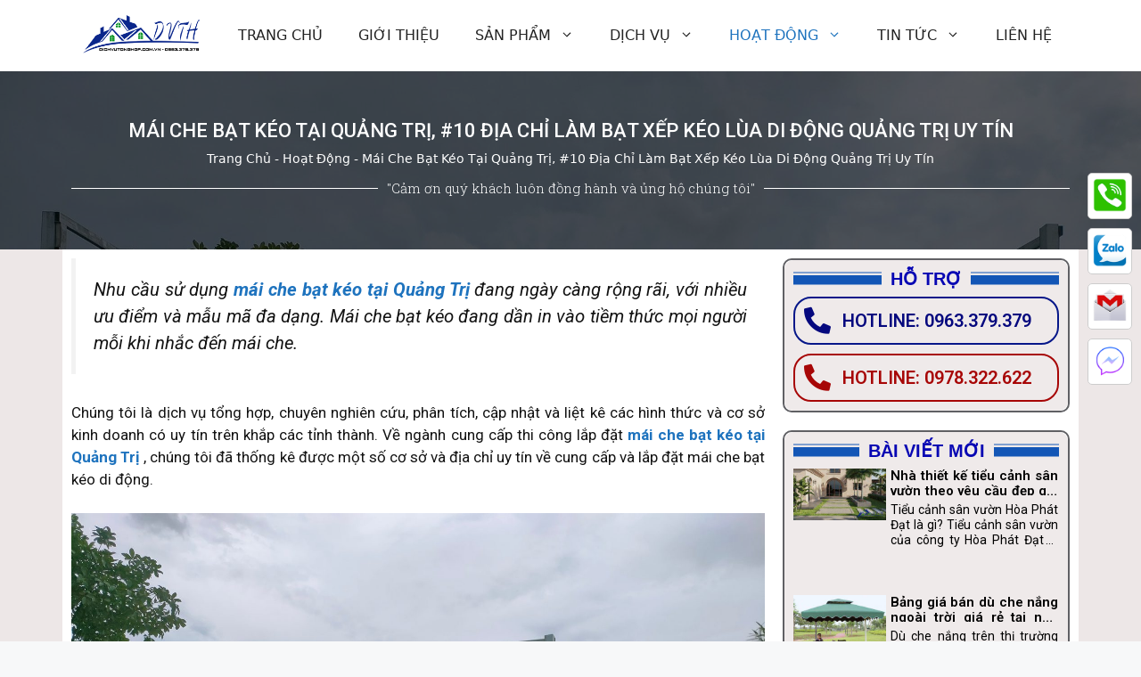

--- FILE ---
content_type: text/html; charset=UTF-8
request_url: https://dichvutonghop.com.vn/mai-che-bat-keo-tai-quang-tri.html
body_size: 47334
content:
<!DOCTYPE html><html lang="vi" prefix="og: https://ogp.me/ns#"><head><meta charset="UTF-8"><link rel="profile" href="https://gmpg.org/xfn/11"><style>#wpadminbar #wp-admin-bar-wccp_free_top_button .ab-icon:before{content:"\f160";color:#02CA02;top:3px}#wpadminbar #wp-admin-bar-wccp_free_top_button .ab-icon{transform:rotate(45deg)}</style><meta name="viewport" content="width=device-width, initial-scale=1"><title>Mái che bạt kéo tại Quảng Trị, #10 địa chỉ làm bạt xếp kéo lùa di động Quảng Trị uy tín - Dịch Vụ Tổng Hợp</title><link rel="stylesheet" href="https://dichvutonghop.com.vn/wp-content/cache/min/1/7d73b3b9402059f0a4983127f7fbed97.css" data-minify="1" /><meta name="description" content="Nhu cầu sử dụng mái che bạt kéo tại Quảng Trị đang ngày càng rộng rãi, với nhiều ưu điểm và mẫu mã đa dạng. Mái che bạt kéo đang dần in vào tiềm thức mọi"/><meta name="robots" content="index, follow, max-snippet:-1, max-video-preview:-1, max-image-preview:large"/><link rel="canonical" href="https://dichvutonghop.com.vn/mai-che-bat-keo-tai-quang-tri.html" /><meta property="og:locale" content="vi_VN" /><meta property="og:type" content="article" /><meta property="og:title" content="Mái che bạt kéo tại Quảng Trị, #10 địa chỉ làm bạt xếp kéo lùa di động Quảng Trị uy tín - Dịch Vụ Tổng Hợp" /><meta property="og:description" content="Nhu cầu sử dụng mái che bạt kéo tại Quảng Trị đang ngày càng rộng rãi, với nhiều ưu điểm và mẫu mã đa dạng. Mái che bạt kéo đang dần in vào tiềm thức mọi" /><meta property="og:url" content="https://dichvutonghop.com.vn/mai-che-bat-keo-tai-quang-tri.html" /><meta property="og:site_name" content="Dịch Vụ Tổng Hợp" /><meta property="article:section" content="Hoạt Động" /><meta property="og:image" content="https://dichvutonghop.com.vn/wp-content/uploads/2022/08/299676785_773082097175224_7029418195652994421_n-3-1024x768.jpg" /><meta property="og:image:secure_url" content="https://dichvutonghop.com.vn/wp-content/uploads/2022/08/299676785_773082097175224_7029418195652994421_n-3-1024x768.jpg" /><meta property="og:image:width" content="1024" /><meta property="og:image:height" content="768" /><meta property="og:image:alt" content="Mái che bạt kéo tại Quảng Trị" /><meta property="og:image:type" content="image/jpeg" /><meta property="article:published_time" content="2022-08-25T23:26:07+07:00" /><meta property="og:video" content="https://www.youtube.com/embed/tFnTggO8n_c" /><meta property="video:duration" content="1128" /><meta property="ya:ovs:upload_date" content="2021-12-15" /><meta property="ya:ovs:allow_embed" content="true" /><meta name="twitter:card" content="summary_large_image" /><meta name="twitter:title" content="Mái che bạt kéo tại Quảng Trị, #10 địa chỉ làm bạt xếp kéo lùa di động Quảng Trị uy tín - Dịch Vụ Tổng Hợp" /><meta name="twitter:description" content="Nhu cầu sử dụng mái che bạt kéo tại Quảng Trị đang ngày càng rộng rãi, với nhiều ưu điểm và mẫu mã đa dạng. Mái che bạt kéo đang dần in vào tiềm thức mọi" /><meta name="twitter:image" content="https://dichvutonghop.com.vn/wp-content/uploads/2022/08/299676785_773082097175224_7029418195652994421_n-3-1024x768.jpg" /><meta name="twitter:label1" content="Written by" /><meta name="twitter:data1" content="Tổng Hợp Dịch Vụ" /><meta name="twitter:label2" content="Time to read" /><meta name="twitter:data2" content="19 minutes" /> <!-- Optimized with WP Meteor v3.1.9 - https://wordpress.org/plugins/wp-meteor/ --><script data-wpmeteor-nooptimize="true" >var _wpmeteor={"rdelay":2000,"preload":true,"elementor-animations":true,"elementor-pp":true,"v":"3.1.9","rest_url":"https:\/\/dichvutonghop.com.vn\/wp-json\/"};(function(){try{new MutationObserver(function(){}),new PerformanceObserver(function(){}),Object.assign({},{}),document.fonts.ready.then(function(){})}catch(a){t="wpmeteordisable=1",i=document.location.href,i.match(/[?&]wpmeteordisable/)||(o="",i.indexOf("?")==-1?i.indexOf("#")==-1?o=i+"?"+t:o=i.replace("#","?"+t+"#"):i.indexOf("#")==-1?o=i+"&"+t:o=i.replace("#","&"+t+"#"),document.location.href=o)}var t,i,o;})();

</script><script data-wpmeteor-nooptimize="true" >(()=>{var $=class{constructor(){this.l=[]}emit(o,u=null){this.l[o]&&this.l[o].forEach(v=>v(u))}on(o,u){this.l[o]||=[],this.l[o].push(u)}off(o,u){this.l[o]=(this.l[o]||[]).filter(v=>v!==u)}};var b=new $;var Dt=new Date,Je=()=>(new Date-Dt)/1e3;var Ve=document,Gt="DOMContentLoaded",J=class{constructor(){this.known=[]}init(){let o,u,v=!1,i=p=>{if(!v&&p&&p.fn&&!p.__wpmeteor){let h=function(E){return Ve.addEventListener(Gt,m=>{E.bind(Ve)(p,m,"jQueryMock")}),this};this.known.push([p,p.fn.ready,p.fn.init.prototype.ready]),p.fn.ready=h,p.fn.init.prototype.ready=h,p.__wpmeteor=!0}return p};window.jQuery&&(o=i(window.jQuery)),Object.defineProperty(window,"jQuery",{get(){return o},set(p){return o=i(p)}}),Object.defineProperty(window,"$",{get(){return u},set(p){return u=i(p)}}),b.on("l",()=>v=!0)}unmock(){this.known.forEach(([o,u,v])=>{o.fn.ready=u,o.fn.init.prototype.ready=v})}};var Ye={};((s,o)=>{try{let u=Object.defineProperty({},o,{get:function(){Ye[o]=!0}});s.addEventListener(o,null,u),s.removeEventListener(o,null,u)}catch{}})(window,"passive");var Ge=Ye;var Xe=window,re=document,we="addEventListener",Be="removeEventListener",oe="removeAttribute",se="getAttribute",wt="setAttribute",Ze="DOMContentLoaded",et=["mouseover","keydown","touchmove","touchend","wheel"],tt=["mouseover","mouseout","touchstart","touchmove","touchend","click"],N="data-wpmeteor-";var V=class{init(o){let u=!1,v=!1,i=d=>{u||(u=!0,et.forEach(g=>re.body[Be](g,i,Ge)),clearTimeout(v),b.emit("fi"))},p=d=>{let g=new MouseEvent("click",{view:d.view,bubbles:!0,cancelable:!0});return Object.defineProperty(g,"target",{writable:!1,value:d.target}),g};b.on("i",()=>{u||i()});let h=[],E=d=>{d.target&&"dispatchEvent"in d.target&&(d.type==="click"?(d.preventDefault(),d.stopPropagation(),h.push(p(d))):d.type!=="touchmove"&&h.push(d),d.target[wt](N+d.type,!0))};b.on("l",()=>{tt.forEach(O=>Xe[Be](O,E));let d;for(;d=h.shift();){var g=d.target;g[se](N+"touchstart")&&g[se](N+"touchend")&&!g[se](N+"click")?(g[se](N+"touchmove")||(g[oe](N+"touchmove"),h.push(p(d))),g[oe](N+"touchstart"),g[oe](N+"touchend")):g[oe](N+d.type),g.dispatchEvent(d)}});let m=()=>{et.forEach(d=>re.body[we](d,i,Ge)),tt.forEach(d=>Xe[we](d,E)),re[Be](Ze,m)};re[we](Ze,m)}};var nt=document,ie=nt.createElement("span");ie.setAttribute("id","elementor-device-mode");ie.setAttribute("class","elementor-screen-only");var Bt=!1,rt=()=>(Bt||nt.body.appendChild(ie),getComputedStyle(ie,":after").content.replace(/"/g,""));var ce=window,ct=document,ot=ct.documentElement;var at="getAttribute",lt="setAttribute",st=s=>s[at]("class")||"",it=(s,o)=>s[lt]("class",o),dt=()=>{window.addEventListener("load",function(){let s=rt(),o=Math.max(ot.clientWidth||0,ce.innerWidth||0),u=Math.max(ot.clientHeight||0,ce.innerHeight||0),v=["_animation_"+s,"animation_"+s,"_animation","_animation","animation"];Array.from(ct.querySelectorAll(".elementor-invisible")).forEach(i=>{let p=i.getBoundingClientRect();if(p.top+ce.scrollY<=u&&p.left+ce.scrollX<o)try{let E=JSON.parse(i[at]("data-settings"));if(E.trigger_source)return;let m=E._animation_delay||E.animation_delay||0,d,g;for(var h=0;h<v.length;h++)if(E[v[h]]){g=v[h],d=E[v[h]];break}if(d){let O=st(i),X=d==="none"?O:O+" animated "+d,x=setTimeout(()=>{it(i,X.replace(/\belementor\-invisible\b/,"")),v.forEach(Z=>delete E[Z]),i[lt]("data-settings",JSON.stringify(E))},m);b.on("fi",()=>{clearTimeout(x),it(i,st(i).replace(new RegExp("\b"+d+"\b"),""))})}}catch(E){console.error(E)}})})};var Le=document;var ut="getAttribute",Lt="setAttribute",Ue="querySelectorAll",pt="data-in-mega_smartmenus",ft=()=>{let s=Le.createElement("div");s.innerHTML='<span class="sub-arrow --wp-meteor"><i class="fa" aria-hidden="true"></i></span>';let o=s.firstChild,u=v=>{let i=[];for(;v=v.previousElementSibling;)i.push(v);return i};Le.addEventListener("DOMContentLoaded",function(){Array.from(Le[Ue](".pp-advanced-menu ul")).forEach(v=>{if(v[ut](pt))return;(v[ut]("class")||"").match(/\bmega\-menu\b/)&&v[Ue]("ul").forEach(h=>{h[Lt](pt,!0)});let i=u(v),p=i.filter(h=>h).filter(h=>h.tagName==="A").pop();if(p||(p=i.map(h=>Array.from(h[Ue]("a"))).filter(h=>h).flat().pop()),p){let h=o.cloneNode(!0);p.appendChild(h),new MutationObserver(m=>{m.forEach(({addedNodes:d})=>{d.forEach(g=>{if(g.nodeType===1&&g.tagName==="SPAN")try{p.removeChild(h)}catch{}})})}).observe(p,{childList:!0})}})})};var B="DOMContentLoaded",S="readystatechange",k="message";var Y="SCRIPT";var Ut=()=>{},P=console.error,f="data-wpmeteor-",C=Object.defineProperty,Ce=Object.defineProperties,Se="javascript/blocked",mt=/^(text\/javascript|module)$/i,ht="requestAnimationFrame",vt="requestIdleCallback",ae="setTimeout";(function(s,o,u,v,i,p,h,E,m,d){let g=s.constructor.name+"::",O=o.constructor.name+"::",X=function(e,t){t=t||s;for(var n=0;n<this.length;n++)e.call(t,this[n],n,this)};"NodeList"in s&&!NodeList.prototype.forEach&&(NodeList.prototype.forEach=X),"HTMLCollection"in s&&!HTMLCollection.prototype.forEach&&(HTMLCollection.prototype.forEach=X),_wpmeteor["elementor-animations"]&&dt(),_wpmeteor["elementor-pp"]&&ft();let L=[],x=[],Z=window.innerHeight||document.documentElement.clientHeight,Oe=window.innerWidth||document.documentElement.clientWidth,ee=!1,M=[],G={},_e=!1,le=!1,Et=0,q=o.visibilityState==="visible"?s[ht]:s[ae],ke=s[vt]||q;o[u]("visibilitychange",()=>{q=o.visibilityState==="visible"?s[ht]:s[ae],ke=s[vt]||q});let U=s[ae],te,H=["src","async","defer","type","integrity"],F=Object,W="definePropert";F[W+"y"]=(e,t,n)=>e===s&&["jQuery","onload"].indexOf(t)>=0||(e===o||e===o.body)&&["readyState","write","writeln","on"+S].indexOf(t)>=0?(["on"+S,"on"+m].indexOf(t)&&n.set&&(G["on"+S]=G["on"+S]||[],G["on"+S].push(n.set)),e):e instanceof HTMLScriptElement&&H.indexOf(t)>=0?(e[t+"Getters"]||(e[t+"Getters"]=[],e[t+"Setters"]=[],C(e,t,{set(r){e[t+"Setters"].forEach(a=>a.call(e,r))},get(){return e[t+"Getters"].slice(-1)[0]()}})),n.get&&e[t+"Getters"].push(n.get),n.set&&e[t+"Setters"].push(n.set),e):C(e,t,n),F[W+"ies"]=(e,t)=>{for(let n in t)F[W+"y"](e,n,t[n]);return e};let z,de,A=o[u].bind(o),xe=o[v].bind(o),T=s[u].bind(s),ne=s[v].bind(s);typeof EventTarget<"u"&&(z=EventTarget.prototype.addEventListener,de=EventTarget.prototype.removeEventListener,A=z.bind(o),xe=de.bind(o),T=z.bind(s),ne=de.bind(s));let I=o.createElement.bind(o),gt=o.__proto__.__lookupGetter__("readyState").bind(o),ue;C(o,"readyState",{get(){return ue||gt()},set(e){return ue=e}});let Ae=e=>M.filter(([t,n,r],a)=>{if(!(e.indexOf(t.type)<0)){r||(r=t.target);try{let c=r.constructor.name+"::"+t.type;for(let D=0;D<G[c].length;D++)if(G[c][D]){let l=c+"::"+a+"::"+D;if(!pe[l])return!0}}catch{}}}).length,j,pe={},Q=e=>{M.forEach(([t,n,r],a)=>{if(!(e.indexOf(t.type)<0)){r||(r=t.target);try{let c=r.constructor.name+"::"+t.type;if((G[c]||[]).length)for(let D=0;D<G[c].length;D++){let l=G[c][D];if(l){let y=c+"::"+a+"::"+D;if(!pe[y]){pe[y]=!0,o.readyState=n,j=c;try{Et++,!l.hasOwnProperty("prototype")||l.prototype.constructor===l?l.bind(r)(t):l(t)}catch(w){P(w,l)}j=null}}}}catch(c){P(c)}}})};A(B,e=>{M.push([e,o.readyState,o])}),A(S,e=>{M.push([e,o.readyState,o])}),T(B,e=>{M.push([e,o.readyState,s])}),T(m,e=>{M.push([e,o.readyState,s]),R||Q([B,S,k,m])});let Ne=e=>{M.push([e,o.readyState,s])},yt=()=>{ne(k,Ne),(G[g+"message"]||[]).forEach(e=>{T(k,e)})};T(k,Ne),b.on("fi",o.dispatchEvent.bind(o,new CustomEvent("fi"))),b.on("fi",()=>{le=!0,R=!0,We(),o.readyState="loading",U(_)});let Te=()=>{_e=!0,le&&!R&&(o.readyState="loading",U(_)),ne(m,Te)};T(m,Te),_wpmeteor.rdelay>=0&&new V().init(_wpmeteor.rdelay);let Me=new J;Me.init();let fe=1,Re=()=>{--fe||U(b.emit.bind(b,"l"))},Ct=0,R=!1,_=()=>{let e=L.shift();if(e)e[i](f+"src")?e[E](f+"async")?(fe++,he(e,Re),U(_)):he(e,U.bind(null,_)):(e.origtype==Se&&he(e),U(_));else if(Ae([B,S,k]))Q([B,S,k]),U(_);else if(le&&_e)if(Ae([m,k]))Q([m,k]),U(_);else if(fe>1)ke(_);else if(x.length){for(;x.length;)L.push(x.shift());We(),U(_)}else{if(s.RocketLazyLoadScripts)try{RocketLazyLoadScripts.run()}catch(t){P(t)}o.readyState="complete",yt(),Me.unmock(),R=!1,ee=!0,s[ae](Re)}else R=!1},me=e=>{let t=I(Y),n=e.attributes;for(var r=n.length-1;r>=0;r--)t[p](n[r].name,n[r].value);let a=e[i](f+"type");return a?t.type=a:t.type="text/javascript",(e.textContent||"").match(/^\s*class RocketLazyLoadScripts/)?t.textContent=e.textContent.replace(/^\s*class\s*RocketLazyLoadScripts/,"window.RocketLazyLoadScripts=class").replace("RocketLazyLoadScripts.run();",""):t.textContent=e.textContent,["after","type","src","async","defer"].forEach(c=>t[h](f+c)),t},Pe=(e,t)=>{let n=e.parentNode;if(n){let r=document.createElement(n.tagName);if(q(()=>{r.appendChild(n.replaceChild(t,e))}),!n.isConnected){P("Parent for",e," is not part of the DOM");return}return e}P("No parent for",e)},he=(e,t)=>{let n=e[i](f+"src");if(n){let r=me(e),a=z?z.bind(r):r[u].bind(r);e.getEventListeners&&e.getEventListeners().forEach(([l,y])=>{a(l,y)}),t&&(a(m,t),a(d,t)),r.src=n;let c=Pe(e,r),D=r[i]("type");(!c||e[E]("nomodule")||D&&!mt.test(D))&&t&&t()}else e.origtype===Se?Pe(e,me(e)):t&&t()},ve=(e,t)=>{let n=(G[e]||[]).indexOf(t);if(n>=0)return G[e][n]=void 0,!0},Ie=(e,t,...n)=>{if("HTMLDocument::"+B==j&&e===B&&!t.toString().match(/jQueryMock/)){b.on("l",o.addEventListener.bind(o,e,t,...n));return}if(t&&(e===B||e===S)){let r=O+e;G[r]=G[r]||[],G[r].push(t),ee&&Q([e]);return}return A(e,t,...n)},qe=(e,t)=>{if(e===B){let n=O+e;ve(n,t)}return xe(e,t)};Ce(o,{[u]:{get(){return Ie},set(){return Ie}},[v]:{get(){return qe},set(){return qe}}});let He={},Ee=e=>{if(e)try{e.match(/^\/\/\w+/)&&(e=o.location.protocol+e);let t=new URL(e),n=t.origin;if(n&&!He[n]&&o.location.host!==t.host){let r=I("link");r.rel="preconnect",r.href=n,o.head.appendChild(r),He[n]=!0}}catch{}},K={},Fe=(e,t,n,r)=>{var a=I("link");a.rel=t?"modulepre"+m:"pre"+m,a.as="script",n&&a[p]("crossorigin",n),a.href=e,r.appendChild(a),K[e]=!0},We=()=>{if(_wpmeteor.preload&&L.length){let e=o.createDocumentFragment();L.forEach(t=>{let n=t[i](f+"src");n&&!K[n]&&!t[i](f+"integrity")&&!t[E]("nomodule")&&Fe(n,t[i](f+"type")=="module",t[E]("crossorigin")&&t[i]("crossorigin"),e)}),q(o.head.appendChild.bind(o.head,e))}};A(B,()=>{let e=[...L];for(L.splice(0,L.length),o.querySelectorAll("script["+f+"after]").forEach(t=>{let n=t.__lookupGetter__("type").bind(t);C(t,"origtype",{get(){return n()}}),(t[i](f+"src")||"").match(/\/gtm.js\?/)?x.push(t):t[E](f+"async")?x.unshift(t):L.push(t)});e.length;){let t=e.shift();L.filter(n=>n===t).length||L.push(t),ye.push(t)}});let ge=function(...e){let t=I(...e);if(e[0].toUpperCase()!==Y||!R)return t;let n=t[p].bind(t),r=t[i].bind(t),a=t[E].bind(t);n(f+"after","REORDER"),n(f+"type","text/javascript"),t.type=Se;let c=[];t.getEventListeners=()=>c,F[W+"ies"](t,{onload:{set(l){c.push([m,l])}},onerror:{set(l){c.push([d,l])}}}),H.forEach(l=>{let y=t.__lookupGetter__(l).bind(t);F[W+"y"](t,l,{set(w){return w?t[p](f+l,w):t[h](f+l)},get(){return t[i](f+l)}}),C(t,"orig"+l,{get(){return y()}})}),t[u]=function(l,y){c.push([l,y])},t[p]=function(l,y){if(H.indexOf(l)>=0)return y?n(f+l,y):t[h](f+l);n(l,y)},t[i]=function(l){return H.indexOf(l)>=0?r(f+l):r(l)},t[E]=function(l){return H.indexOf(l)>=0?a(f+l):a(l)};let D=t.attributes;return C(t,"attributes",{get(){return[...D].filter(y=>y.name!=="type"&&y.name!==f+"after").map(y=>({name:y.name.match(new RegExp(f))?y.name.replace(f,""):y.name,value:y.value}))}}),t};Object.defineProperty(o,"createElement",{set(e){e!==ge&&(te=e)},get(){return te||ge}});let ye=[],ze=new MutationObserver(e=>{R&&e.forEach(({addedNodes:t,target:n})=>{t.forEach(r=>{if(r.nodeType===1)if(Y===r.tagName)if(r[i](f+"after")==="REORDER"&&(!r[i](f+"type")||mt.test(r[i](f+"type")))){let a=r[i](f+"src");ye.filter(c=>c===r).length&&P("Inserted twice",r),r.parentNode?(ye.push(r),(a||"").match(/\/gtm.js\?/)?(x.push(r),Ee(a)):r[E](f+"async")?(x.unshift(r),Ee(a)):(a&&L.length&&!r[i](f+"integrity")&&!r[E]("nomodule")&&!K[a]&&L.length&&(Ut(Je(),"pre preload",L.length),Fe(a,r[i](f+"type")=="module",r[E]("crossorigin")&&r[i]("crossorigin"),o.head)),L.push(r))):(r.addEventListener(m,c=>c.target.parentNode.removeChild(c.target)),r.addEventListener(d,c=>c.target.parentNode.removeChild(c.target)),n.appendChild(r))}else b.emit("s",r.src);else r.tagName==="LINK"&&r[i]("as")==="script"&&(K[r[i]("href")]=!0)})})});ze.observe(o.documentElement,{childList:!0,subtree:!0,attributes:!0,attributeOldValue:!0}),b.on("l",()=>{(!te||te===ge)&&(o.createElement=I,ze.disconnect())});let be=e=>{let t,n;!o.currentScript||!o.currentScript.parentNode?(t=o.body,n=t.lastChild):(n=o.currentScript,t=n.parentNode);try{let r=I("div");r.innerHTML=e,Array.from(r.childNodes).forEach(a=>{a.nodeName===Y?t.insertBefore(me(a),n):t.insertBefore(a,n)})}catch(r){P(r)}},je=e=>be(e+`
`);Ce(o,{write:{get(){return be},set(e){return be=e}},writeln:{get(){return je},set(e){return je=e}}});let Qe=(e,t,...n)=>{if("Window::"+B==j&&e===B&&!t.toString().match(/jQueryMock/)){b.on("l",s.addEventListener.bind(s,e,t,...n));return}if("Window::"+m==j&&e===m){b.on("l",s.addEventListener.bind(s,e,t,...n));return}if(t&&(e===m||e===B||e===k&&!ee)){let r=e===B?O+e:g+e;G[r]=G[r]||[],G[r].push(t),ee&&Q([e]);return}return T(e,t,...n)},Ke=(e,t)=>{if(e===m){let n=e===B?O+e:g+e;ve(n,t)}return ne(e,t)};Ce(s,{[u]:{get(){return Qe},set(){return Qe}},[v]:{get(){return Ke},set(){return Ke}}});let De=e=>{let t;return{get(){return t},set(n){return t&&ve(e,n),G[e]=G[e]||[],G[e].push(n),t=n}}};A("wpl",e=>{let{target:t,event:n}=e.detail,r=t==s?o.body:t,a=r[i](f+"on"+n.type);r[h](f+"on"+n.type),C(n,"target",{value:t}),C(n,"currentTarget",{value:t});let c=new Function(a).bind(t);t.event=n,s[u](m,s[u].bind(s,m,c))});{let e=De(g+m);C(s,"onload",e),A(B,()=>{C(o.body,"onload",e)})}if(C(o,"onreadystatechange",De(O+S)),C(s,"onmessage",De(g+k)),!1)try{}catch(e){}let bt=e=>{let n={"4g":1250,"3g":2500,"2g":2500}[(navigator.connection||{}).effectiveType]||0,r=e.getBoundingClientRect(),a={top:-1*Z-n,left:-1*Oe-n,bottom:Z+n,right:Oe+n};return!(r.left>=a.right||r.right<=a.left||r.top>=a.bottom||r.bottom<=a.top)},$e=(e=!0)=>{let t=1,n=-1,r={},a=c=>{n++,--t||U(b.emit.bind(b,"i"),_wpmeteor.rdelay)};Array.from(o.getElementsByTagName("*")).forEach(c=>{let D,l,y;if(c.tagName==="IMG"){let w=c.currentSrc||c.src;w&&!r[w]&&!w.match(/^data:/i)&&((c.loading||"").toLowerCase()!=="lazy"||bt(c))&&(D=w)}else if(c.tagName===Y)Ee(c[i](f+"src"));else if(c.tagName==="LINK"&&c[i]("as")==="script"&&["pre"+m,"modulepre"+m].indexOf(c[i]("rel"))>=0)K[c[i]("href")]=!0;else if((l=s.getComputedStyle(c))&&(y=(l.backgroundImage||"").match(/^url\s*\((.*?)\)/i))&&(y||[]).length){let w=y[0].slice(4,-1).replace(/"/g,"");!r[w]&&!w.match(/^data:/i)&&(D=w)}if(D){r[D]=!0;let w=new Image;e&&(t++,w[u](m,a),w[u](d,a)),w.src=D}}),o.fonts.ready.then(()=>{a()})};_wpmeteor.rdelay<0?A("reveal:css",b.emit.bind(b,"fi")):_wpmeteor.rdelay===0?A(B,()=>U($e.bind(null,!1))):T(m,$e)})(window,document,"addEventListener","removeEventListener","getAttribute","setAttribute","removeAttribute","hasAttribute","load","error");})();

</script><script type="application/ld+json" class="rank-math-schema-pro">{"@context":"https://schema.org","@graph":[{"@type":["Person","Organization"],"@id":"https://dichvutonghop.com.vn/#person","name":"pmv.dev.gvt","logo":{"@type":"ImageObject","@id":"https://dichvutonghop.com.vn/#logo","url":"https://dichvutonghop.com.vn/wp-content/uploads/2022/05/logo300x100.png","contentUrl":"https://dichvutonghop.com.vn/wp-content/uploads/2022/05/logo300x100.png","caption":"pmv.dev.gvt","inLanguage":"vi","width":"300","height":"115"},"image":{"@type":"ImageObject","@id":"https://dichvutonghop.com.vn/#logo","url":"https://dichvutonghop.com.vn/wp-content/uploads/2022/05/logo300x100.png","contentUrl":"https://dichvutonghop.com.vn/wp-content/uploads/2022/05/logo300x100.png","caption":"pmv.dev.gvt","inLanguage":"vi","width":"300","height":"115"}},{"@type":"WebSite","@id":"https://dichvutonghop.com.vn/#website","url":"https://dichvutonghop.com.vn","name":"pmv.dev.gvt","publisher":{"@id":"https://dichvutonghop.com.vn/#person"},"inLanguage":"vi"},{"@type":"ImageObject","@id":"https://dichvutonghop.com.vn/wp-content/uploads/2022/08/299676785_773082097175224_7029418195652994421_n-3.jpg?v=1661357372","url":"https://dichvutonghop.com.vn/wp-content/uploads/2022/08/299676785_773082097175224_7029418195652994421_n-3.jpg?v=1661357372","width":"2048","height":"1536","caption":"M\u00e1i che b\u1ea1t k\u00e9o t\u1ea1i Qu\u1ea3ng Tr\u1ecb","inLanguage":"vi"},{"@type":"BreadcrumbList","@id":"https://dichvutonghop.com.vn/mai-che-bat-keo-tai-quang-tri.html#breadcrumb","itemListElement":[{"@type":"ListItem","position":"1","item":{"@id":"https://dichvutonghop.com.vn","name":"Trang Ch\u1ee7"}},{"@type":"ListItem","position":"2","item":{"@id":"https://dichvutonghop.com.vn/hoat-dong","name":"Ho\u1ea1t \u0110\u1ed9ng"}},{"@type":"ListItem","position":"3","item":{"@id":"https://dichvutonghop.com.vn/mai-che-bat-keo-tai-quang-tri.html","name":"M\u00e1i che b\u1ea1t k\u00e9o t\u1ea1i Qu\u1ea3ng Tr\u1ecb, #10 \u0111\u1ecba ch\u1ec9 l\u00e0m b\u1ea1t x\u1ebfp k\u00e9o l\u00f9a di \u0111\u1ed9ng Qu\u1ea3ng Tr\u1ecb uy t\u00edn"}}]},{"@type":"WebPage","@id":"https://dichvutonghop.com.vn/mai-che-bat-keo-tai-quang-tri.html#webpage","url":"https://dichvutonghop.com.vn/mai-che-bat-keo-tai-quang-tri.html","name":"M\u00e1i che b\u1ea1t k\u00e9o t\u1ea1i Qu\u1ea3ng Tr\u1ecb, #10 \u0111\u1ecba ch\u1ec9 l\u00e0m b\u1ea1t x\u1ebfp k\u00e9o l\u00f9a di \u0111\u1ed9ng Qu\u1ea3ng Tr\u1ecb uy t\u00edn - D\u1ecbch V\u1ee5 T\u1ed5ng H\u1ee3p","datePublished":"2022-08-25T23:26:07+07:00","dateModified":"2022-08-25T23:26:07+07:00","isPartOf":{"@id":"https://dichvutonghop.com.vn/#website"},"primaryImageOfPage":{"@id":"https://dichvutonghop.com.vn/wp-content/uploads/2022/08/299676785_773082097175224_7029418195652994421_n-3.jpg?v=1661357372"},"inLanguage":"vi","breadcrumb":{"@id":"https://dichvutonghop.com.vn/mai-che-bat-keo-tai-quang-tri.html#breadcrumb"}},{"@type":"Person","@id":"https://dichvutonghop.com.vn/author/dichvutonghop-hpd","name":"T\u1ed5ng H\u1ee3p D\u1ecbch V\u1ee5","url":"https://dichvutonghop.com.vn/author/dichvutonghop-hpd","image":{"@type":"ImageObject","@id":"https://secure.gravatar.com/avatar/ff9337fd5e78a94e5d0f0724a5fc360a5dd2ce6960ae26713d9e9c3d482a1e69?s=96&amp;d=mm&amp;r=g","url":"https://secure.gravatar.com/avatar/ff9337fd5e78a94e5d0f0724a5fc360a5dd2ce6960ae26713d9e9c3d482a1e69?s=96&amp;d=mm&amp;r=g","caption":"T\u1ed5ng H\u1ee3p D\u1ecbch V\u1ee5","inLanguage":"vi"},"sameAs":["https://dichvutonghop.com.vn/"]},{"headline":"M\u00e1i che b\u1ea1t k\u00e9o t\u1ea1i Qu\u1ea3ng Tr\u1ecb, #10 \u0111\u1ecba ch\u1ec9 l\u00e0m b\u1ea1t x\u1ebfp k\u00e9o l\u00f9a di \u0111\u1ed9ng Qu\u1ea3ng Tr\u1ecb uy t\u00edn - D\u1ecbch V\u1ee5 T\u1ed5ng H\u1ee3p","description":"Nhu c\u1ea7u s\u1eed d\u1ee5ng m\u00e1i che b\u1ea1t k\u00e9o t\u1ea1i Qu\u1ea3ng Tr\u1ecb \u0111ang ng\u00e0y c\u00e0ng r\u1ed9ng r\u00e3i, v\u1edbi nhi\u1ec1u \u01b0u \u0111i\u1ec3m v\u00e0 m\u1eabu m\u00e3 \u0111a d\u1ea1ng. M\u00e1i che b\u1ea1t k\u00e9o \u0111ang d\u1ea7n in v\u00e0o ti\u1ec1m th\u1ee9c m\u1ecdi","datePublished":"2022-08-25T23:26:07+07:00","dateModified":"2022-08-25T23:26:07+07:00","image":{"@id":"https://dichvutonghop.com.vn/wp-content/uploads/2022/08/299676785_773082097175224_7029418195652994421_n-3.jpg?v=1661357372"},"author":{"@id":"https://dichvutonghop.com.vn/author/dichvutonghop-hpd","name":"T\u1ed5ng H\u1ee3p D\u1ecbch V\u1ee5"},"@type":"BlogPosting","name":"M\u00e1i che b\u1ea1t k\u00e9o t\u1ea1i Qu\u1ea3ng Tr\u1ecb, #10 \u0111\u1ecba ch\u1ec9 l\u00e0m b\u1ea1t x\u1ebfp k\u00e9o l\u00f9a di \u0111\u1ed9ng Qu\u1ea3ng Tr\u1ecb uy t\u00edn - D\u1ecbch V\u1ee5 T\u1ed5ng H\u1ee3p","articleSection":"Ho\u1ea1t \u0110\u1ed9ng","@id":"https://dichvutonghop.com.vn/mai-che-bat-keo-tai-quang-tri.html#schema-41566","isPartOf":{"@id":"https://dichvutonghop.com.vn/mai-che-bat-keo-tai-quang-tri.html#webpage"},"publisher":{"@id":"https://dichvutonghop.com.vn/#person"},"inLanguage":"vi","mainEntityOfPage":{"@id":"https://dichvutonghop.com.vn/mai-che-bat-keo-tai-quang-tri.html#webpage"}},{"@type":"VideoObject","name":"QUY TR\u00ccNH L\u1eaeP \u0110\u1eb6T M\u00c1I X\u1ebeP B\u1ea0T K\u00c9O L\u01af\u1ee2N S\u00d3NG, C\u00c1CH L\u00c0M KHUNG M\u00c1I B\u1ea0T X\u1ebeP K\u00c9O, T\u1ef0 L\u00c0M M\u00c1I CHE T\u1ea0I NH\u00c0","description":"Hi\u1ec7n nay, nhu c\u1ea7u l\u00e0m m\u00e1i b\u1ea1t k\u00e9o di \u0111\u1ed9ng \u0111ang ng\u00e0y m\u1ed9t gia t\u0103ng. K\u00e8m theo \u0111\u00f3 l\u00e0 c\u00e1c c\u01a1 s\u1edf \u0111\u01a1n v\u1ecb m\u00e1i che, m\u00e1i x\u1ebfp c\u0169ng ng\u00e0y c\u00e0ng m\u1ecdc l\u00ean nhi\u1ec1u.. \u0110\u1ec3 qu\u00fd kh\u00e1c...","uploadDate":"2021-12-15","thumbnailUrl":"https://dichvutonghop.com.vn/wp-content/uploads/2022/08/hqdefault-102.jpg","embedUrl":"https://www.youtube.com/embed/tFnTggO8n_c","duration":"PT18M48S","width":"1280","height":"720","isFamilyFriendly":"True","@id":"https://dichvutonghop.com.vn/mai-che-bat-keo-tai-quang-tri.html#schema-41567","isPartOf":{"@id":"https://dichvutonghop.com.vn/mai-che-bat-keo-tai-quang-tri.html#webpage"},"publisher":{"@id":"https://dichvutonghop.com.vn/#person"},"inLanguage":"vi"}]}</script> <link rel="alternate" type="application/rss+xml" title="Dòng thông tin Dịch Vụ Tổng Hợp &raquo;" href="https://dichvutonghop.com.vn/feed" /><link rel="alternate" type="application/rss+xml" title="Dịch Vụ Tổng Hợp &raquo; Dòng bình luận" href="https://dichvutonghop.com.vn/comments/feed" /><link rel="alternate" type="application/rss+xml" title="Dịch Vụ Tổng Hợp &raquo; Mái che bạt kéo tại Quảng Trị, #10 địa chỉ làm bạt xếp kéo lùa di động Quảng Trị uy tín Dòng bình luận" href="https://dichvutonghop.com.vn/mai-che-bat-keo-tai-quang-tri.html/feed" /><style id='wp-img-auto-sizes-contain-inline-css'>img:is([sizes=auto i],[sizes^="auto," i]){contain-intrinsic-size:3000px 1500px}</style><style id='wp-emoji-styles-inline-css'>img.wp-smiley,img.emoji{display:inline!important;border:none!important;box-shadow:none!important;height:1em!important;width:1em!important;margin:0 0.07em!important;vertical-align:-0.1em!important;background:none!important;padding:0!important}</style><style id='global-styles-inline-css'>:root{--wp--preset--aspect-ratio--square:1;--wp--preset--aspect-ratio--4-3:4/3;--wp--preset--aspect-ratio--3-4:3/4;--wp--preset--aspect-ratio--3-2:3/2;--wp--preset--aspect-ratio--2-3:2/3;--wp--preset--aspect-ratio--16-9:16/9;--wp--preset--aspect-ratio--9-16:9/16;--wp--preset--color--black:#000;--wp--preset--color--cyan-bluish-gray:#abb8c3;--wp--preset--color--white:#fff;--wp--preset--color--pale-pink:#f78da7;--wp--preset--color--vivid-red:#cf2e2e;--wp--preset--color--luminous-vivid-orange:#ff6900;--wp--preset--color--luminous-vivid-amber:#fcb900;--wp--preset--color--light-green-cyan:#7bdcb5;--wp--preset--color--vivid-green-cyan:#00d084;--wp--preset--color--pale-cyan-blue:#8ed1fc;--wp--preset--color--vivid-cyan-blue:#0693e3;--wp--preset--color--vivid-purple:#9b51e0;--wp--preset--color--contrast:var(--contrast);--wp--preset--color--contrast-2:var(--contrast-2);--wp--preset--color--contrast-3:var(--contrast-3);--wp--preset--color--base:var(--base);--wp--preset--color--base-2:var(--base-2);--wp--preset--color--base-3:var(--base-3);--wp--preset--color--accent:var(--accent);--wp--preset--gradient--vivid-cyan-blue-to-vivid-purple:linear-gradient(135deg,rgb(6,147,227) 0%,rgb(155,81,224) 100%);--wp--preset--gradient--light-green-cyan-to-vivid-green-cyan:linear-gradient(135deg,rgb(122,220,180) 0%,rgb(0,208,130) 100%);--wp--preset--gradient--luminous-vivid-amber-to-luminous-vivid-orange:linear-gradient(135deg,rgb(252,185,0) 0%,rgb(255,105,0) 100%);--wp--preset--gradient--luminous-vivid-orange-to-vivid-red:linear-gradient(135deg,rgb(255,105,0) 0%,rgb(207,46,46) 100%);--wp--preset--gradient--very-light-gray-to-cyan-bluish-gray:linear-gradient(135deg,rgb(238,238,238) 0%,rgb(169,184,195) 100%);--wp--preset--gradient--cool-to-warm-spectrum:linear-gradient(135deg,rgb(74,234,220) 0%,rgb(151,120,209) 20%,rgb(207,42,186) 40%,rgb(238,44,130) 60%,rgb(251,105,98) 80%,rgb(254,248,76) 100%);--wp--preset--gradient--blush-light-purple:linear-gradient(135deg,rgb(255,206,236) 0%,rgb(152,150,240) 100%);--wp--preset--gradient--blush-bordeaux:linear-gradient(135deg,rgb(254,205,165) 0%,rgb(254,45,45) 50%,rgb(107,0,62) 100%);--wp--preset--gradient--luminous-dusk:linear-gradient(135deg,rgb(255,203,112) 0%,rgb(199,81,192) 50%,rgb(65,88,208) 100%);--wp--preset--gradient--pale-ocean:linear-gradient(135deg,rgb(255,245,203) 0%,rgb(182,227,212) 50%,rgb(51,167,181) 100%);--wp--preset--gradient--electric-grass:linear-gradient(135deg,rgb(202,248,128) 0%,rgb(113,206,126) 100%);--wp--preset--gradient--midnight:linear-gradient(135deg,rgb(2,3,129) 0%,rgb(40,116,252) 100%);--wp--preset--font-size--small:13px;--wp--preset--font-size--medium:20px;--wp--preset--font-size--large:36px;--wp--preset--font-size--x-large:42px;--wp--preset--spacing--20:.44rem;--wp--preset--spacing--30:.67rem;--wp--preset--spacing--40:1rem;--wp--preset--spacing--50:1.5rem;--wp--preset--spacing--60:2.25rem;--wp--preset--spacing--70:3.38rem;--wp--preset--spacing--80:5.06rem;--wp--preset--shadow--natural:6px 6px 9px rgba(0,0,0,.2);--wp--preset--shadow--deep:12px 12px 50px rgba(0,0,0,.4);--wp--preset--shadow--sharp:6px 6px 0 rgba(0,0,0,.2);--wp--preset--shadow--outlined:6px 6px 0 -3px rgb(255,255,255),6px 6px rgb(0,0,0);--wp--preset--shadow--crisp:6px 6px 0 rgb(0,0,0)}:where(.is-layout-flex){gap:.5em}:where(.is-layout-grid){gap:.5em}body .is-layout-flex{display:flex}.is-layout-flex{flex-wrap:wrap;align-items:center}.is-layout-flex>:is(*,div){margin:0}body .is-layout-grid{display:grid}.is-layout-grid>:is(*,div){margin:0}:where(.wp-block-columns.is-layout-flex){gap:2em}:where(.wp-block-columns.is-layout-grid){gap:2em}:where(.wp-block-post-template.is-layout-flex){gap:1.25em}:where(.wp-block-post-template.is-layout-grid){gap:1.25em}.has-black-color{color:var(--wp--preset--color--black)!important}.has-cyan-bluish-gray-color{color:var(--wp--preset--color--cyan-bluish-gray)!important}.has-white-color{color:var(--wp--preset--color--white)!important}.has-pale-pink-color{color:var(--wp--preset--color--pale-pink)!important}.has-vivid-red-color{color:var(--wp--preset--color--vivid-red)!important}.has-luminous-vivid-orange-color{color:var(--wp--preset--color--luminous-vivid-orange)!important}.has-luminous-vivid-amber-color{color:var(--wp--preset--color--luminous-vivid-amber)!important}.has-light-green-cyan-color{color:var(--wp--preset--color--light-green-cyan)!important}.has-vivid-green-cyan-color{color:var(--wp--preset--color--vivid-green-cyan)!important}.has-pale-cyan-blue-color{color:var(--wp--preset--color--pale-cyan-blue)!important}.has-vivid-cyan-blue-color{color:var(--wp--preset--color--vivid-cyan-blue)!important}.has-vivid-purple-color{color:var(--wp--preset--color--vivid-purple)!important}.has-black-background-color{background-color:var(--wp--preset--color--black)!important}.has-cyan-bluish-gray-background-color{background-color:var(--wp--preset--color--cyan-bluish-gray)!important}.has-white-background-color{background-color:var(--wp--preset--color--white)!important}.has-pale-pink-background-color{background-color:var(--wp--preset--color--pale-pink)!important}.has-vivid-red-background-color{background-color:var(--wp--preset--color--vivid-red)!important}.has-luminous-vivid-orange-background-color{background-color:var(--wp--preset--color--luminous-vivid-orange)!important}.has-luminous-vivid-amber-background-color{background-color:var(--wp--preset--color--luminous-vivid-amber)!important}.has-light-green-cyan-background-color{background-color:var(--wp--preset--color--light-green-cyan)!important}.has-vivid-green-cyan-background-color{background-color:var(--wp--preset--color--vivid-green-cyan)!important}.has-pale-cyan-blue-background-color{background-color:var(--wp--preset--color--pale-cyan-blue)!important}.has-vivid-cyan-blue-background-color{background-color:var(--wp--preset--color--vivid-cyan-blue)!important}.has-vivid-purple-background-color{background-color:var(--wp--preset--color--vivid-purple)!important}.has-black-border-color{border-color:var(--wp--preset--color--black)!important}.has-cyan-bluish-gray-border-color{border-color:var(--wp--preset--color--cyan-bluish-gray)!important}.has-white-border-color{border-color:var(--wp--preset--color--white)!important}.has-pale-pink-border-color{border-color:var(--wp--preset--color--pale-pink)!important}.has-vivid-red-border-color{border-color:var(--wp--preset--color--vivid-red)!important}.has-luminous-vivid-orange-border-color{border-color:var(--wp--preset--color--luminous-vivid-orange)!important}.has-luminous-vivid-amber-border-color{border-color:var(--wp--preset--color--luminous-vivid-amber)!important}.has-light-green-cyan-border-color{border-color:var(--wp--preset--color--light-green-cyan)!important}.has-vivid-green-cyan-border-color{border-color:var(--wp--preset--color--vivid-green-cyan)!important}.has-pale-cyan-blue-border-color{border-color:var(--wp--preset--color--pale-cyan-blue)!important}.has-vivid-cyan-blue-border-color{border-color:var(--wp--preset--color--vivid-cyan-blue)!important}.has-vivid-purple-border-color{border-color:var(--wp--preset--color--vivid-purple)!important}.has-vivid-cyan-blue-to-vivid-purple-gradient-background{background:var(--wp--preset--gradient--vivid-cyan-blue-to-vivid-purple)!important}.has-light-green-cyan-to-vivid-green-cyan-gradient-background{background:var(--wp--preset--gradient--light-green-cyan-to-vivid-green-cyan)!important}.has-luminous-vivid-amber-to-luminous-vivid-orange-gradient-background{background:var(--wp--preset--gradient--luminous-vivid-amber-to-luminous-vivid-orange)!important}.has-luminous-vivid-orange-to-vivid-red-gradient-background{background:var(--wp--preset--gradient--luminous-vivid-orange-to-vivid-red)!important}.has-very-light-gray-to-cyan-bluish-gray-gradient-background{background:var(--wp--preset--gradient--very-light-gray-to-cyan-bluish-gray)!important}.has-cool-to-warm-spectrum-gradient-background{background:var(--wp--preset--gradient--cool-to-warm-spectrum)!important}.has-blush-light-purple-gradient-background{background:var(--wp--preset--gradient--blush-light-purple)!important}.has-blush-bordeaux-gradient-background{background:var(--wp--preset--gradient--blush-bordeaux)!important}.has-luminous-dusk-gradient-background{background:var(--wp--preset--gradient--luminous-dusk)!important}.has-pale-ocean-gradient-background{background:var(--wp--preset--gradient--pale-ocean)!important}.has-electric-grass-gradient-background{background:var(--wp--preset--gradient--electric-grass)!important}.has-midnight-gradient-background{background:var(--wp--preset--gradient--midnight)!important}.has-small-font-size{font-size:var(--wp--preset--font-size--small)!important}.has-medium-font-size{font-size:var(--wp--preset--font-size--medium)!important}.has-large-font-size{font-size:var(--wp--preset--font-size--large)!important}.has-x-large-font-size{font-size:var(--wp--preset--font-size--x-large)!important}</style><style id='classic-theme-styles-inline-css'>
/*! This file is auto-generated */
.wp-block-button__link{color:#fff;background-color:#32373c;border-radius:9999px;box-shadow:none;text-decoration:none;padding:calc(.667em + 2px) calc(1.333em + 2px);font-size:1.125em}.wp-block-file__button{background:#32373c;color:#fff;text-decoration:none}</style><style id='ez-toc-inline-css'>div#ez-toc-container p.ez-toc-title{font-size:120%}div#ez-toc-container p.ez-toc-title{font-weight:500}div#ez-toc-container ul li{font-size:95%}div#ez-toc-container nav ul ul li ul li{font-size:%!important}.ez-toc-container-direction{direction:ltr}.ez-toc-counter ul{counter-reset:item}.ez-toc-counter nav ul li a::before{content:counters(item,".",decimal) ". ";display:inline-block;counter-increment:item;flex-grow:0;flex-shrink:0;margin-right:.2em;float:left}.ez-toc-widget-direction{direction:ltr}.ez-toc-widget-container ul{counter-reset:item}.ez-toc-widget-container nav ul li a::before{content:counters(item,".",decimal) ". ";display:inline-block;counter-increment:item;flex-grow:0;flex-shrink:0;margin-right:.2em;float:left}</style><style id='generate-style-inline-css'>body{background-color:var(--base-2);color:var(--contrast)}a{color:var(--accent)}a{text-decoration:underline}.entry-title a,.site-branding a,a.button,.wp-block-button__link,.main-navigation a{text-decoration:none}a:hover,a:focus,a:active{color:var(--contrast)}.wp-block-group__inner-container{max-width:1200px;margin-left:auto;margin-right:auto}@media (max-width:200px) and (min-width:1025px){.inside-header{display:flex;flex-direction:column;align-items:center}.site-logo,.site-branding{margin-bottom:1.5em}#site-navigation{margin:0 auto}.header-widget{margin-top:1.5em}}:root{--contrast:#222;--contrast-2:#575760;--contrast-3:#b2b2be;--base:#f0f0f0;--base-2:#f7f8f9;--base-3:#fff;--accent:#1e73be}.has-contrast-color{color:#222}.has-contrast-background-color{background-color:#222}.has-contrast-2-color{color:#575760}.has-contrast-2-background-color{background-color:#575760}.has-contrast-3-color{color:#b2b2be}.has-contrast-3-background-color{background-color:#b2b2be}.has-base-color{color:#f0f0f0}.has-base-background-color{background-color:#f0f0f0}.has-base-2-color{color:#f7f8f9}.has-base-2-background-color{background-color:#f7f8f9}.has-base-3-color{color:#fff}.has-base-3-background-color{background-color:#fff}.has-accent-color{color:#1e73be}.has-accent-background-color{background-color:#1e73be}.main-navigation a,.main-navigation .menu-toggle,.main-navigation .menu-bar-items{font-weight:500;text-transform:uppercase;font-size:16px}h2{font-size:25px}h2.entry-title{font-size:25px}h3{font-size:20px}.top-bar{background-color:#636363;color:#fff}.top-bar a{color:#fff}.top-bar a:hover{color:#303030}.site-header{background-color:var(--base-3)}.main-title a,.main-title a:hover{color:var(--contrast)}.site-description{color:var(--contrast-2)}.mobile-menu-control-wrapper .menu-toggle,.mobile-menu-control-wrapper .menu-toggle:hover,.mobile-menu-control-wrapper .menu-toggle:focus,.has-inline-mobile-toggle #site-navigation.toggled{background-color:rgba(0,0,0,.02)}.main-navigation,.main-navigation ul ul{background-color:var(--base-3)}.main-navigation .main-nav ul li a,.main-navigation .menu-toggle,.main-navigation .menu-bar-items{color:var(--contrast)}.main-navigation .main-nav ul li:not([class*="current-menu-"]):hover>a,.main-navigation .main-nav ul li:not([class*="current-menu-"]):focus>a,.main-navigation .main-nav ul li.sfHover:not([class*="current-menu-"])>a,.main-navigation .menu-bar-item:hover>a,.main-navigation .menu-bar-item.sfHover>a{color:var(--accent)}button.menu-toggle:hover,button.menu-toggle:focus{color:var(--contrast)}.main-navigation .main-nav ul li[class*="current-menu-"]>a{color:var(--accent)}.navigation-search input[type="search"],.navigation-search input[type="search"]:active,.navigation-search input[type="search"]:focus,.main-navigation .main-nav ul li.search-item.active>a,.main-navigation .menu-bar-items .search-item.active>a{color:var(--accent)}.main-navigation ul ul{background-color:var(--base)}.separate-containers .inside-article,.separate-containers .comments-area,.separate-containers .page-header,.one-container .container,.separate-containers .paging-navigation,.inside-page-header{background-color:var(--base-3)}.entry-title a{color:var(--contrast)}.entry-title a:hover{color:var(--contrast-2)}.entry-meta{color:var(--contrast-2)}.sidebar .widget{background-color:var(--base-3)}.footer-widgets{background-color:var(--base-3)}.site-info{background-color:var(--base-3)}input[type="text"],input[type="email"],input[type="url"],input[type="password"],input[type="search"],input[type="tel"],input[type="number"],textarea,select{color:var(--contrast);background-color:var(--base-2);border-color:var(--base)}input[type="text"]:focus,input[type="email"]:focus,input[type="url"]:focus,input[type="password"]:focus,input[type="search"]:focus,input[type="tel"]:focus,input[type="number"]:focus,textarea:focus,select:focus{color:var(--contrast);background-color:var(--base-2);border-color:var(--contrast-3)}button,html input[type="button"],input[type="reset"],input[type="submit"],a.button,a.wp-block-button__link:not(.has-background){color:#fff;background-color:#55555e}button:hover,html input[type="button"]:hover,input[type="reset"]:hover,input[type="submit"]:hover,a.button:hover,button:focus,html input[type="button"]:focus,input[type="reset"]:focus,input[type="submit"]:focus,a.button:focus,a.wp-block-button__link:not(.has-background):active,a.wp-block-button__link:not(.has-background):focus,a.wp-block-button__link:not(.has-background):hover{color:#fff;background-color:#3f4047}a.generate-back-to-top{background-color:rgba(0,0,0,.4);color:#fff}a.generate-back-to-top:hover,a.generate-back-to-top:focus{background-color:rgba(0,0,0,.6);color:#fff}@media (max-width:1024px){.main-navigation .menu-bar-item:hover>a,.main-navigation .menu-bar-item.sfHover>a{background:none;color:var(--contrast)}}.nav-below-header .main-navigation .inside-navigation.grid-container,.nav-above-header .main-navigation .inside-navigation.grid-container{padding:0 20px 0 20px}.site-main .wp-block-group__inner-container{padding:40px}.separate-containers .paging-navigation{padding-top:20px;padding-bottom:20px}.entry-content .alignwide,body:not(.no-sidebar) .entry-content .alignfull{margin-left:-40px;width:calc(100% + 80px);max-width:calc(100% + 80px)}.main-navigation .main-nav ul li a,.menu-toggle,.main-navigation .menu-bar-item>a{line-height:80px}.navigation-search input[type="search"]{height:80px}.rtl .menu-item-has-children .dropdown-menu-toggle{padding-left:20px}.rtl .main-navigation .main-nav ul li.menu-item-has-children>a{padding-right:20px}@media (max-width:768px){.separate-containers .inside-article,.separate-containers .comments-area,.separate-containers .page-header,.separate-containers .paging-navigation,.one-container .site-content,.inside-page-header{padding:30px}.site-main .wp-block-group__inner-container{padding:30px}.inside-top-bar{padding-right:30px;padding-left:30px}.inside-header{padding-right:30px;padding-left:30px}.widget-area .widget{padding-top:30px;padding-right:30px;padding-bottom:30px;padding-left:30px}.footer-widgets-container{padding-top:30px;padding-right:30px;padding-bottom:30px;padding-left:30px}.inside-site-info{padding-right:30px;padding-left:30px}.entry-content .alignwide,body:not(.no-sidebar) .entry-content .alignfull{margin-left:-30px;width:calc(100% + 60px);max-width:calc(100% + 60px)}.one-container .site-main .paging-navigation{margin-bottom:20px}}.is-right-sidebar{width:30%}.is-left-sidebar{width:30%}.site-content .content-area{width:100%}@media (max-width:1024px){.main-navigation .menu-toggle,.sidebar-nav-mobile:not(#sticky-placeholder){display:block}.main-navigation ul,.gen-sidebar-nav,.main-navigation:not(.slideout-navigation):not(.toggled) .main-nav>ul,.has-inline-mobile-toggle #site-navigation .inside-navigation>*:not(.navigation-search):not(.main-nav){display:none}.nav-align-right .inside-navigation,.nav-align-center .inside-navigation{justify-content:space-between}}.elementor-template-full-width .site-content{display:block}.dynamic-author-image-rounded{border-radius:100%}.dynamic-featured-image,.dynamic-author-image{vertical-align:middle}.one-container.blog .dynamic-content-template:not(:last-child),.one-container.archive .dynamic-content-template:not(:last-child){padding-bottom:0}.dynamic-entry-excerpt>p:last-child{margin-bottom:0}.main-navigation .main-nav ul li a,.menu-toggle,.main-navigation .menu-bar-item>a{transition:line-height 300ms ease}.main-navigation.toggled .main-nav>ul{background-color:var(--base-3)}.sticky-enabled .gen-sidebar-nav.is_stuck .main-navigation{margin-bottom:0}.sticky-enabled .gen-sidebar-nav.is_stuck{z-index:500}.sticky-enabled .main-navigation.is_stuck{box-shadow:0 2px 2px -2px rgba(0,0,0,.2)}.navigation-stick:not(.gen-sidebar-nav){left:0;right:0;width:100%!important}.nav-float-right .navigation-stick{width:100%!important;left:0}.nav-float-right .navigation-stick .navigation-branding{margin-right:auto}.main-navigation.has-sticky-branding:not(.grid-container) .inside-navigation:not(.grid-container) .navigation-branding{margin-left:10px}@media (max-width:1024px){.main-navigation .main-nav ul li a,.main-navigation .menu-toggle,.main-navigation .mobile-bar-items a,.main-navigation .menu-bar-item>a{line-height:50px}.main-navigation .site-logo.navigation-logo img,.mobile-header-navigation .site-logo.mobile-header-logo img,.navigation-search input[type="search"]{height:50px}}</style><style id='elementor-frontend-inline-css'>.elementor-140 .elementor-element.elementor-element-3b8cead7>.elementor-background-overlay{background-image:url(https://dichvutonghop.com.vn/wp-content/uploads/2022/08/299676785_773082097175224_7029418195652994421_n-3.jpg?v=1661357372)}</style><style id='generate-navigation-branding-inline-css'>@media (max-width:1024px){.site-header,#site-navigation,#sticky-navigation{display:none!important;opacity:0}#mobile-header{display:block!important;width:100%!important}#mobile-header .main-nav>ul{display:none}#mobile-header.toggled .main-nav>ul,#mobile-header .menu-toggle,#mobile-header .mobile-bar-items{display:block}#mobile-header .main-nav{-ms-flex:0 0 100%;flex:0 0 100%;-webkit-box-ordinal-group:5;-ms-flex-order:4;order:4}}.main-navigation.has-branding .inside-navigation.grid-container,.main-navigation.has-branding.grid-container .inside-navigation:not(.grid-container){padding:0 40px 0 40px}.main-navigation.has-branding:not(.grid-container) .inside-navigation:not(.grid-container) .navigation-branding{margin-left:10px}.navigation-branding img,.site-logo.mobile-header-logo img{height:80px;width:auto}.navigation-branding .main-title{line-height:80px}@media (max-width:1024px){.main-navigation.has-branding.nav-align-center .menu-bar-items,.main-navigation.has-sticky-branding.navigation-stick.nav-align-center .menu-bar-items{margin-left:auto}.navigation-branding{margin-right:auto;margin-left:10px}.navigation-branding .main-title,.mobile-header-navigation .site-logo{margin-left:10px}.main-navigation.has-branding .inside-navigation.grid-container{padding:0}.navigation-branding img,.site-logo.mobile-header-logo{height:50px}.navigation-branding .main-title{line-height:50px}}</style><style id='rocket-lazyload-inline-css'>.rll-youtube-player{position:relative;padding-bottom:56.23%;height:0;overflow:hidden;max-width:100%}.rll-youtube-player iframe{position:absolute;top:0;left:0;width:100%;height:100%;z-index:100;background:0 0}.rll-youtube-player img{bottom:0;display:block;left:0;margin:auto;max-width:100%;width:100%;position:absolute;right:0;top:0;border:none;height:auto;cursor:pointer;-webkit-transition:.4s all;-moz-transition:.4s all;transition:.4s all}.rll-youtube-player img:hover{-webkit-filter:brightness(75%)}.rll-youtube-player .play{height:72px;width:72px;left:50%;top:50%;margin-left:-36px;margin-top:-36px;position:absolute;background:url(https://dichvutonghop.com.vn/wp-content/plugins/wp-rocket/assets/img/youtube.png) no-repeat;cursor:pointer}.wp-has-aspect-ratio .rll-youtube-player{position:absolute;padding-bottom:0;width:100%;height:100%;top:0;bottom:0;left:0;right:0}</style><link rel='stylesheet' id='google-fonts-1-css' href='https://fonts.googleapis.com/css?family=Roboto%3A100%2C100italic%2C200%2C200italic%2C300%2C300italic%2C400%2C400italic%2C500%2C500italic%2C600%2C600italic%2C700%2C700italic%2C800%2C800italic%2C900%2C900italic%7CRoboto+Slab%3A100%2C100italic%2C200%2C200italic%2C300%2C300italic%2C400%2C400italic%2C500%2C500italic%2C600%2C600italic%2C700%2C700italic%2C800%2C800italic%2C900%2C900italic&#038;display=auto&#038;subset=vietnamese&#038;ver=6.9' media='all' /><link rel="preconnect" href="https://fonts.gstatic.com/" crossorigin><script  data-wpmeteor-after="REORDER" type="javascript/blocked" data-wpmeteor-type="text/javascript"  data-wpmeteor-src="https://dichvutonghop.com.vn/wp-content/cache/busting/1/wp-includes/js/jquery/jquery.min-3.7.1.js" id="jquery-core-js"></script> <script  data-wpmeteor-after="REORDER" type="javascript/blocked" data-wpmeteor-type="text/javascript"  id="ez-toc-scroll-scriptjs-js-after">jQuery(document).ready(function(){document.querySelectorAll(".ez-toc-section").forEach(t=>{t.setAttribute("ez-toc-data-id","#"+decodeURI(t.getAttribute("id")))}),jQuery("a.ez-toc-link").click(function(){let t=jQuery(this).attr("href"),e=jQuery("#wpadminbar"),i=0;30>30&&(i=30),e.length&&(i+=e.height()),jQuery('[ez-toc-data-id="'+decodeURI(t)+'"]').length>0&&(i=jQuery('[ez-toc-data-id="'+decodeURI(t)+'"]').offset().top-i),jQuery("html, body").animate({scrollTop:i},500)})});
//# sourceURL=ez-toc-scroll-scriptjs-js-after</script> <link rel="https://api.w.org/" href="https://dichvutonghop.com.vn/wp-json/" /><link rel="alternate" title="JSON" type="application/json" href="https://dichvutonghop.com.vn/wp-json/wp/v2/posts/5435" /><link rel="EditURI" type="application/rsd+xml" title="RSD" href="https://dichvutonghop.com.vn/xmlrpc.php?rsd" /><meta name="generator" content="WordPress 6.9" /><link rel='shortlink' href='https://dichvutonghop.com.vn/?p=5435' /> <script  data-wpmeteor-after="REORDER" id="wpcp_disable_selection" type="javascript/blocked" data-wpmeteor-type="text/javascript" >var image_save_msg='You are not allowed to save images!';
	var no_menu_msg='Context Menu disabled!';
	var smessage = "Nội dung đã được bảo vệ !!";

function disableEnterKey(e)
{
	var elemtype = e.target.tagName;
	
	elemtype = elemtype.toUpperCase();
	
	if (elemtype == "TEXT" || elemtype == "TEXTAREA" || elemtype == "INPUT" || elemtype == "PASSWORD" || elemtype == "SELECT" || elemtype == "OPTION" || elemtype == "EMBED")
	{
		elemtype = 'TEXT';
	}
	
	if (e.ctrlKey){
     var key;
     if(window.event)
          key = window.event.keyCode;     //IE
     else
          key = e.which;     //firefox (97)
    //if (key != 17) alert(key);
     if (elemtype!= 'TEXT' && (key == 97 || key == 65 || key == 67 || key == 99 || key == 88 || key == 120 || key == 26 || key == 85  || key == 86 || key == 83 || key == 43 || key == 73))
     {
		if(wccp_free_iscontenteditable(e)) return true;
		show_wpcp_message('You are not allowed to copy content or view source');
		return false;
     }else
     	return true;
     }
}


/*For contenteditable tags*/
function wccp_free_iscontenteditable(e)
{
	var e = e || window.event; // also there is no e.target property in IE. instead IE uses window.event.srcElement
  	
	var target = e.target || e.srcElement;

	var elemtype = e.target.nodeName;
	
	elemtype = elemtype.toUpperCase();
	
	var iscontenteditable = "false";
		
	if(typeof target.getAttribute!="undefined" ) iscontenteditable = target.getAttribute("contenteditable"); // Return true or false as string
	
	var iscontenteditable2 = false;
	
	if(typeof target.isContentEditable!="undefined" ) iscontenteditable2 = target.isContentEditable; // Return true or false as boolean

	if(target.parentElement.isContentEditable) iscontenteditable2 = true;
	
	if (iscontenteditable == "true" || iscontenteditable2 == true)
	{
		if(typeof target.style!="undefined" ) target.style.cursor = "text";
		
		return true;
	}
}

////////////////////////////////////
function disable_copy(e)
{	
	var e = e || window.event; // also there is no e.target property in IE. instead IE uses window.event.srcElement
	
	var elemtype = e.target.tagName;
	
	elemtype = elemtype.toUpperCase();
	
	if (elemtype == "TEXT" || elemtype == "TEXTAREA" || elemtype == "INPUT" || elemtype == "PASSWORD" || elemtype == "SELECT" || elemtype == "OPTION" || elemtype == "EMBED")
	{
		elemtype = 'TEXT';
	}
	
	if(wccp_free_iscontenteditable(e)) return true;
	
	var isSafari = /Safari/.test(navigator.userAgent) && /Apple Computer/.test(navigator.vendor);
	
	var checker_IMG = '';
	if (elemtype == "IMG" && checker_IMG == 'checked' && e.detail >= 2) {show_wpcp_message(alertMsg_IMG);return false;}
	if (elemtype != "TEXT")
	{
		if (smessage !== "" && e.detail == 2)
			show_wpcp_message(smessage);
		
		if (isSafari)
			return true;
		else
			return false;
	}	
}

//////////////////////////////////////////
function disable_copy_ie()
{
	var e = e || window.event;
	var elemtype = window.event.srcElement.nodeName;
	elemtype = elemtype.toUpperCase();
	if(wccp_free_iscontenteditable(e)) return true;
	if (elemtype == "IMG") {show_wpcp_message(alertMsg_IMG);return false;}
	if (elemtype != "TEXT" && elemtype != "TEXTAREA" && elemtype != "INPUT" && elemtype != "PASSWORD" && elemtype != "SELECT" && elemtype != "OPTION" && elemtype != "EMBED")
	{
		return false;
	}
}	
function reEnable()
{
	return true;
}
document.onkeydown = disableEnterKey;
document.onselectstart = disable_copy_ie;
if(navigator.userAgent.indexOf('MSIE')==-1)
{
	document.onmousedown = disable_copy;
	document.onclick = reEnable;
}
function disableSelection(target)
{
    //For IE This code will work
    if (typeof target.onselectstart!="undefined")
    target.onselectstart = disable_copy_ie;
    
    //For Firefox This code will work
    else if (typeof target.style.MozUserSelect!="undefined")
    {target.style.MozUserSelect="none";}
    
    //All other  (ie: Opera) This code will work
    else
    target.onmousedown=function(){return false}
    target.style.cursor = "default";
}
//Calling the JS function directly just after body load
window.onload = function(){disableSelection(document.body);};

//////////////////special for safari Start////////////////
var onlongtouch;
var timer;
var touchduration = 1000; //length of time we want the user to touch before we do something

var elemtype = "";
function touchstart(e) {
	var e = e || window.event;
  // also there is no e.target property in IE.
  // instead IE uses window.event.srcElement
  	var target = e.target || e.srcElement;
	
	elemtype = window.event.srcElement.nodeName;
	
	elemtype = elemtype.toUpperCase();
	
	if(!wccp_pro_is_passive()) e.preventDefault();
	if (!timer) {
		timer = setTimeout(onlongtouch, touchduration);
	}
}

function touchend() {
    //stops short touches from firing the event
    if (timer) {
        clearTimeout(timer);
        timer = null;
    }
	onlongtouch();
}

onlongtouch = function(e) { //this will clear the current selection if anything selected
	
	if (elemtype != "TEXT" && elemtype != "TEXTAREA" && elemtype != "INPUT" && elemtype != "PASSWORD" && elemtype != "SELECT" && elemtype != "EMBED" && elemtype != "OPTION")	
	{
		if (window.getSelection) {
			if (window.getSelection().empty) {  // Chrome
			window.getSelection().empty();
			} else if (window.getSelection().removeAllRanges) {  // Firefox
			window.getSelection().removeAllRanges();
			}
		} else if (document.selection) {  // IE?
			document.selection.empty();
		}
		return false;
	}
};

document.addEventListener("DOMContentLoaded", function(event) { 
    window.addEventListener("touchstart", touchstart, false);
    window.addEventListener("touchend", touchend, false);
});

function wccp_pro_is_passive() {

  var cold = false,
  hike = function() {};

  try {
	  const object1 = {};
  var aid = Object.defineProperty(object1, 'passive', {
  get() {cold = true}
  });
  window.addEventListener('test', hike, aid);
  window.removeEventListener('test', hike, aid);
  } catch (e) {}

  return cold;
}
/*special for safari End*/</script> <script  data-wpmeteor-after="REORDER" id="wpcp_disable_Right_Click" type="javascript/blocked" data-wpmeteor-type="text/javascript" >document.ondragstart = function() { return false;}
	function nocontext(e) {
	   return false;
	}
	document.oncontextmenu = nocontext;</script> <style>.unselectable{-moz-user-select:none;-webkit-user-select:none;cursor:default}html{-webkit-touch-callout:none;-webkit-user-select:none;-khtml-user-select:none;-moz-user-select:none;-ms-user-select:none;user-select:none;-webkit-tap-highlight-color:rgba(0,0,0,0)}</style> <script  data-wpmeteor-after="REORDER" id="wpcp_css_disable_selection" type="javascript/blocked" data-wpmeteor-type="text/javascript" >var e = document.getElementsByTagName('body')[0];
if(e)
{
	e.setAttribute('unselectable',"on");
}</script> <script data-wpmeteor-nooptimize="true">document.documentElement.className = document.documentElement.className.replace( 'no-js', 'js' );</script> <style>.no-js img.lazyload{display:none}figure.wp-block-image img.lazyloading{min-width:150px}.lazyload,.lazyloading{opacity:0}.lazyloaded{opacity:1;transition:opacity 400ms;transition-delay:0ms}</style><link rel="pingback" href="https://dichvutonghop.com.vn/xmlrpc.php"><meta name="generator" content="Elementor 3.11.5; features: e_dom_optimization, e_optimized_assets_loading, e_optimized_css_loading, a11y_improvements, additional_custom_breakpoints; settings: css_print_method-external, google_font-enabled, font_display-auto"><meta name="google-site-verification" content="ZNsb6a2HFF6kaCVuRr-dt5-feRBBGBQYi0R4sY6AbVw" /><link rel="icon" href="https://dichvutonghop.com.vn/wp-content/uploads/2022/05/cropped-logo300x100-150x150.png?v=1653558003" sizes="32x32" /><link rel="icon" href="https://dichvutonghop.com.vn/wp-content/uploads/2022/05/cropped-logo300x100-300x300.png?v=1653558003" sizes="192x192" /><link rel="apple-touch-icon" href="https://dichvutonghop.com.vn/wp-content/uploads/2022/05/cropped-logo300x100-300x300.png?v=1653558003" /><meta name="msapplication-TileImage" content="https://dichvutonghop.com.vn/wp-content/uploads/2022/05/cropped-logo300x100-300x300.png?v=1653558003" /> <noscript><style id="rocket-lazyload-nojs-css">.rll-youtube-player,[data-lazy-src]{display:none!important}</style></noscript></head><body class="wp-singular post-template-default single single-post postid-5435 single-format-standard wp-custom-logo wp-embed-responsive wp-theme-generatepress wp-child-theme-hoabinhdigital post-image-above-header post-image-aligned-center sticky-menu-fade sticky-enabled both-sticky-menu mobile-header mobile-header-logo mobile-header-sticky unselectable no-sidebar nav-below-header separate-containers header-aligned-left dropdown-hover elementor-default elementor-template-full-width elementor-kit-5 elementor-page-140 full-width-content" itemtype="https://schema.org/Blog" itemscope> <a class="screen-reader-text skip-link" href="#content" title="Chuyển đến nội dung">Chuyển đến nội dung</a><nav id="mobile-header" itemtype="https://schema.org/SiteNavigationElement" itemscope class="main-navigation mobile-header-navigation has-branding has-sticky-branding"><div class="inside-navigation grid-container grid-parent"><div class="site-logo mobile-header-logo"> <a href="https://dichvutonghop.com.vn/" title="Dịch Vụ Tổng Hợp" rel="home"> <img src="data:image/svg+xml,%3Csvg%20xmlns='http://www.w3.org/2000/svg'%20viewBox='0%200%20300%20115'%3E%3C/svg%3E" alt="Dịch Vụ Tổng Hợp" class="is-logo-image" width="300" height="115" data-lazy-src="https://dichvutonghop.com.vn/wp-content/uploads/2022/05/logo300x100.png" /><noscript><img  alt="Dịch Vụ Tổng Hợp"  width="300" height="115" data-src="https://dichvutonghop.com.vn/wp-content/uploads/2022/05/logo300x100.png" class="is-logo-image lazyload" src="[data-uri]" /><noscript><img src="https://dichvutonghop.com.vn/wp-content/uploads/2022/05/logo300x100.png" alt="Dịch Vụ Tổng Hợp" class="is-logo-image" width="300" height="115" /></noscript></noscript> </a></div> <button class="menu-toggle" aria-controls="mobile-menu" aria-expanded="false"> <span class="gp-icon icon-menu-bars"><svg viewBox="0 0 512 512" aria-hidden="true" xmlns="http://www.w3.org/2000/svg" width="1em" height="1em"><path d="M0 96c0-13.255 10.745-24 24-24h464c13.255 0 24 10.745 24 24s-10.745 24-24 24H24c-13.255 0-24-10.745-24-24zm0 160c0-13.255 10.745-24 24-24h464c13.255 0 24 10.745 24 24s-10.745 24-24 24H24c-13.255 0-24-10.745-24-24zm0 160c0-13.255 10.745-24 24-24h464c13.255 0 24 10.745 24 24s-10.745 24-24 24H24c-13.255 0-24-10.745-24-24z" /></svg><svg viewBox="0 0 512 512" aria-hidden="true" xmlns="http://www.w3.org/2000/svg" width="1em" height="1em"><path d="M71.029 71.029c9.373-9.372 24.569-9.372 33.942 0L256 222.059l151.029-151.03c9.373-9.372 24.569-9.372 33.942 0 9.372 9.373 9.372 24.569 0 33.942L289.941 256l151.03 151.029c9.372 9.373 9.372 24.569 0 33.942-9.373 9.372-24.569 9.372-33.942 0L256 289.941l-151.029 151.03c-9.373 9.372-24.569 9.372-33.942 0-9.372-9.373-9.372-24.569 0-33.942L222.059 256 71.029 104.971c-9.372-9.373-9.372-24.569 0-33.942z" /></svg></span><span class="mobile-menu">Menu</span> </button><div id="mobile-menu" class="main-nav"><ul id="menu-mani-menu" class=" menu sf-menu"><li id="menu-item-355" class="menu-item menu-item-type-post_type menu-item-object-page menu-item-home menu-item-355"><a href="https://dichvutonghop.com.vn/">Trang Chủ</a></li><li id="menu-item-484" class="menu-item menu-item-type-post_type menu-item-object-page menu-item-484"><a href="https://dichvutonghop.com.vn/gioi-thieu">Giới Thiệu</a></li><li id="menu-item-488" class="menu-item menu-item-type-taxonomy menu-item-object-category menu-item-has-children menu-item-488"><a href="https://dichvutonghop.com.vn/san-pham">Sản Phẩm<span role="presentation" class="dropdown-menu-toggle"><span class="gp-icon icon-arrow"><svg viewBox="0 0 330 512" aria-hidden="true" xmlns="http://www.w3.org/2000/svg" width="1em" height="1em"><path d="M305.913 197.085c0 2.266-1.133 4.815-2.833 6.514L171.087 335.593c-1.7 1.7-4.249 2.832-6.515 2.832s-4.815-1.133-6.515-2.832L26.064 203.599c-1.7-1.7-2.832-4.248-2.832-6.514s1.132-4.816 2.832-6.515l14.162-14.163c1.7-1.699 3.966-2.832 6.515-2.832 2.266 0 4.815 1.133 6.515 2.832l111.316 111.317 111.316-111.317c1.7-1.699 4.249-2.832 6.515-2.832s4.815 1.133 6.515 2.832l14.162 14.163c1.7 1.7 2.833 4.249 2.833 6.515z" /></svg></span></span></a><ul class="sub-menu"><li id="menu-item-13569" class="menu-item menu-item-type-custom menu-item-object-custom menu-item-home menu-item-has-children menu-item-13569"><a href="https://dichvutonghop.com.vn/">MÁI CHE<span role="presentation" class="dropdown-menu-toggle"><span class="gp-icon icon-arrow-right"><svg viewBox="0 0 192 512" aria-hidden="true" xmlns="http://www.w3.org/2000/svg" width="1em" height="1em" fill-rule="evenodd" clip-rule="evenodd" stroke-linejoin="round" stroke-miterlimit="1.414"><path d="M178.425 256.001c0 2.266-1.133 4.815-2.832 6.515L43.599 394.509c-1.7 1.7-4.248 2.833-6.514 2.833s-4.816-1.133-6.515-2.833l-14.163-14.162c-1.699-1.7-2.832-3.966-2.832-6.515 0-2.266 1.133-4.815 2.832-6.515l111.317-111.316L16.407 144.685c-1.699-1.7-2.832-4.249-2.832-6.515s1.133-4.815 2.832-6.515l14.163-14.162c1.7-1.7 4.249-2.833 6.515-2.833s4.815 1.133 6.514 2.833l131.994 131.993c1.7 1.7 2.832 4.249 2.832 6.515z" fill-rule="nonzero" /></svg></span></span></a><ul class="sub-menu"><li id="menu-item-13572" class="menu-item menu-item-type-custom menu-item-object-custom menu-item-13572"><a href="https://dichvutonghop.com.vn/mai-xep-di-dong.html">Mái xếp di động</a></li><li id="menu-item-13573" class="menu-item menu-item-type-custom menu-item-object-custom menu-item-13573"><a href="https://dichvutonghop.com.vn/mai-hien-di-dong.html">Mái hiên di động</a></li><li id="menu-item-13574" class="menu-item menu-item-type-custom menu-item-object-custom menu-item-13574"><a href="https://dichvutonghop.com.vn/nha-bat-di-dong.html">Nhà bạt di động</a></li><li id="menu-item-13575" class="menu-item menu-item-type-custom menu-item-object-custom menu-item-13575"><a href="https://dichvutonghop.com.vn/nha-bat-vom-xep.html">Nhà bạt vòm xếp</a></li><li id="menu-item-13609" class="menu-item menu-item-type-custom menu-item-object-custom menu-item-13609"><a href="https://dichvutonghop.com.vn/mai-hien-chu-a.html">Mái hiên chữ A</a></li><li id="menu-item-13576" class="menu-item menu-item-type-custom menu-item-object-custom menu-item-13576"><a href="https://dichvutonghop.com.vn/motor-keo-mai-che.html">Motor kéo bạt</a></li></ul></li><li id="menu-item-13570" class="menu-item menu-item-type-custom menu-item-object-custom menu-item-home menu-item-has-children menu-item-13570"><a href="https://dichvutonghop.com.vn/">DÙ CHE<span role="presentation" class="dropdown-menu-toggle"><span class="gp-icon icon-arrow-right"><svg viewBox="0 0 192 512" aria-hidden="true" xmlns="http://www.w3.org/2000/svg" width="1em" height="1em" fill-rule="evenodd" clip-rule="evenodd" stroke-linejoin="round" stroke-miterlimit="1.414"><path d="M178.425 256.001c0 2.266-1.133 4.815-2.832 6.515L43.599 394.509c-1.7 1.7-4.248 2.833-6.514 2.833s-4.816-1.133-6.515-2.833l-14.163-14.162c-1.699-1.7-2.832-3.966-2.832-6.515 0-2.266 1.133-4.815 2.832-6.515l111.317-111.316L16.407 144.685c-1.699-1.7-2.832-4.249-2.832-6.515s1.133-4.815 2.832-6.515l14.163-14.162c1.7-1.7 4.249-2.833 6.515-2.833s4.815 1.133 6.514 2.833l131.994 131.993c1.7 1.7 2.832 4.249 2.832 6.515z" fill-rule="nonzero" /></svg></span></span></a><ul class="sub-menu"><li id="menu-item-13577" class="menu-item menu-item-type-custom menu-item-object-custom menu-item-13577"><a href="https://dichvutonghop.com.vn/du-che-nang.html">Dù che nắng</a></li><li id="menu-item-13578" class="menu-item menu-item-type-custom menu-item-object-custom menu-item-13578"><a href="https://dichvutonghop.com.vn/du-che-quan-cafe.html">Dù che quán cafe</a></li><li id="menu-item-13579" class="menu-item menu-item-type-custom menu-item-object-custom menu-item-13579"><a href="https://dichvutonghop.com.vn/du-che-su-kien.html">Dù che sự kiện</a></li><li id="menu-item-13580" class="menu-item menu-item-type-custom menu-item-object-custom menu-item-13580"><a href="https://dichvutonghop.com.vn/du-che-lech-tam.html">Dù lệch tâm</a></li></ul></li><li id="menu-item-13571" class="menu-item menu-item-type-custom menu-item-object-custom menu-item-home menu-item-has-children menu-item-13571"><a href="https://dichvutonghop.com.vn/">BẠT CHE<span role="presentation" class="dropdown-menu-toggle"><span class="gp-icon icon-arrow-right"><svg viewBox="0 0 192 512" aria-hidden="true" xmlns="http://www.w3.org/2000/svg" width="1em" height="1em" fill-rule="evenodd" clip-rule="evenodd" stroke-linejoin="round" stroke-miterlimit="1.414"><path d="M178.425 256.001c0 2.266-1.133 4.815-2.832 6.515L43.599 394.509c-1.7 1.7-4.248 2.833-6.514 2.833s-4.816-1.133-6.515-2.833l-14.163-14.162c-1.699-1.7-2.832-3.966-2.832-6.515 0-2.266 1.133-4.815 2.832-6.515l111.317-111.316L16.407 144.685c-1.699-1.7-2.832-4.249-2.832-6.515s1.133-4.815 2.832-6.515l14.163-14.162c1.7-1.7 4.249-2.833 6.515-2.833s4.815 1.133 6.514 2.833l131.994 131.993c1.7 1.7 2.832 4.249 2.832 6.515z" fill-rule="nonzero" /></svg></span></span></a><ul class="sub-menu"><li id="menu-item-13581" class="menu-item menu-item-type-custom menu-item-object-custom menu-item-13581"><a href="https://dichvutonghop.com.vn/bat-che-nang.html">Bạt che nắng</a></li><li id="menu-item-13582" class="menu-item menu-item-type-custom menu-item-object-custom menu-item-13582"><a href="https://dichvutonghop.com.vn/bat-keo-ngoai-troi.html">Bạt kéo ngoài trời</a></li><li id="menu-item-13583" class="menu-item menu-item-type-custom menu-item-object-custom menu-item-13583"><a href="https://dichvutonghop.com.vn/bat-che-tu-cuon.html">Bạt che tự cuốn</a></li><li id="menu-item-13584" class="menu-item menu-item-type-custom menu-item-object-custom menu-item-13584"><a href="https://dichvutonghop.com.vn/bat-nhua-trong-suot.html">Bạt nhựa trong suốt</a></li><li id="menu-item-13585" class="menu-item menu-item-type-custom menu-item-object-custom menu-item-13585"><a href="https://dichvutonghop.com.vn/bat-xanh-cam.html">Bạt nhựa xanh cam</a></li><li id="menu-item-13586" class="menu-item menu-item-type-custom menu-item-object-custom menu-item-13586"><a href="https://dichvutonghop.com.vn/bat-soc-ke-3-mau.html">Bạt sọc 3 màu</a></li><li id="menu-item-13587" class="menu-item menu-item-type-custom menu-item-object-custom menu-item-13587"><a href="https://dichvutonghop.com.vn/gia-cong-bat-che-han-quoc.html">Bạt che Hàn Quốc</a></li><li id="menu-item-13588" class="menu-item menu-item-type-custom menu-item-object-custom menu-item-13588"><a href="https://dichvutonghop.com.vn/bat-lot-ho-nuoi-tom.html">Bạt lót ao hồ</a></li><li id="menu-item-13589" class="menu-item menu-item-type-custom menu-item-object-custom menu-item-13589"><a href="https://dichvutonghop.com.vn/bat-nhua-den.html">Bạt nhưa đen HDPE</a></li><li id="menu-item-13590" class="menu-item menu-item-type-custom menu-item-object-custom menu-item-13590"><a href="https://dichvutonghop.com.vn/gia-mang-chong-tham-hdpe.html">Màng chống thấm HDPE</a></li></ul></li></ul></li><li id="menu-item-486" class="menu-item menu-item-type-taxonomy menu-item-object-category menu-item-has-children menu-item-486"><a href="https://dichvutonghop.com.vn/dich-vu">Dịch Vụ<span role="presentation" class="dropdown-menu-toggle"><span class="gp-icon icon-arrow"><svg viewBox="0 0 330 512" aria-hidden="true" xmlns="http://www.w3.org/2000/svg" width="1em" height="1em"><path d="M305.913 197.085c0 2.266-1.133 4.815-2.833 6.514L171.087 335.593c-1.7 1.7-4.249 2.832-6.515 2.832s-4.815-1.133-6.515-2.832L26.064 203.599c-1.7-1.7-2.832-4.248-2.832-6.514s1.132-4.816 2.832-6.515l14.162-14.163c1.7-1.699 3.966-2.832 6.515-2.832 2.266 0 4.815 1.133 6.515 2.832l111.316 111.317 111.316-111.317c1.7-1.699 4.249-2.832 6.515-2.832s4.815 1.133 6.515 2.832l14.162 14.163c1.7 1.7 2.833 4.249 2.833 6.515z" /></svg></span></span></a><ul class="sub-menu"><li id="menu-item-13592" class="menu-item menu-item-type-custom menu-item-object-custom menu-item-13592"><a href="https://dichvutonghop.com.vn/mang-phu-nong-nghiep.html">Màng phủ nông nghiệp</a></li><li id="menu-item-13591" class="menu-item menu-item-type-custom menu-item-object-custom menu-item-13591"><a href="https://dichvutonghop.com.vn/luoi-che-nang.html">Lưới che nắng</a></li><li id="menu-item-13593" class="menu-item menu-item-type-custom menu-item-object-custom menu-item-13593"><a href="https://dichvutonghop.com.vn/mai-che-xep-quan-cafe.html">Bạt xếp quán cafe</a></li><li id="menu-item-13594" class="menu-item menu-item-type-custom menu-item-object-custom menu-item-13594"><a href="https://dichvutonghop.com.vn/mai-che-bat-keo-san-truong.html">Bạt xếp sân trường</a></li><li id="menu-item-13595" class="menu-item menu-item-type-custom menu-item-object-custom menu-item-13595"><a href="https://dichvutonghop.com.vn/mai-che-xep-ho-boi.html">Bạt xếp hồ bơi</a></li><li id="menu-item-13596" class="menu-item menu-item-type-custom menu-item-object-custom menu-item-13596"><a href="https://dichvutonghop.com.vn/luoi-an-toan-cong-trinh.html">Lưới an toàn công trình</a></li><li id="menu-item-13597" class="menu-item menu-item-type-custom menu-item-object-custom menu-item-13597"><a href="https://dichvutonghop.com.vn/mai-xep-bat-keo-di-dong-ha-noi.html">Thi công bạt che hà nội</a></li><li id="menu-item-13598" class="menu-item menu-item-type-custom menu-item-object-custom menu-item-13598"><a href="https://dichvutonghop.com.vn/mai-xep-bat-keo-di-dong-tphcm.html">Thi công bạt che tphcm</a></li><li id="menu-item-13599" class="menu-item menu-item-type-custom menu-item-object-custom menu-item-13599"><a href="https://dichvutonghop.com.vn/mai-che-bat-keo-tai-binh-duong.html">Thi công bạt che bình dương</a></li><li id="menu-item-13600" class="menu-item menu-item-type-custom menu-item-object-custom menu-item-13600"><a href="https://dichvutonghop.com.vn/mai-che-bat-keo-tai-dong-nai.html">Thi công bạt che đồng nai</a></li></ul></li><li id="menu-item-487" class="menu-item menu-item-type-taxonomy menu-item-object-category current-post-ancestor current-menu-parent current-post-parent menu-item-has-children menu-item-487"><a href="https://dichvutonghop.com.vn/hoat-dong">Hoạt Động<span role="presentation" class="dropdown-menu-toggle"><span class="gp-icon icon-arrow"><svg viewBox="0 0 330 512" aria-hidden="true" xmlns="http://www.w3.org/2000/svg" width="1em" height="1em"><path d="M305.913 197.085c0 2.266-1.133 4.815-2.833 6.514L171.087 335.593c-1.7 1.7-4.249 2.832-6.515 2.832s-4.815-1.133-6.515-2.832L26.064 203.599c-1.7-1.7-2.832-4.248-2.832-6.514s1.132-4.816 2.832-6.515l14.162-14.163c1.7-1.699 3.966-2.832 6.515-2.832 2.266 0 4.815 1.133 6.515 2.832l111.316 111.317 111.316-111.317c1.7-1.699 4.249-2.832 6.515-2.832s4.815 1.133 6.515 2.832l14.162 14.163c1.7 1.7 2.833 4.249 2.833 6.515z" /></svg></span></span></a><ul class="sub-menu"><li id="menu-item-13601" class="menu-item menu-item-type-custom menu-item-object-custom menu-item-13601"><a href="https://dichvutonghop.com.vn/may-bat-mai-che-xep.html">May bạt mái che</a></li><li id="menu-item-13602" class="menu-item menu-item-type-custom menu-item-object-custom menu-item-13602"><a href="https://dichvutonghop.com.vn/thi-cong-mang-hdpe.html">Thi công màng chống thấm hdpe</a></li><li id="menu-item-13603" class="menu-item menu-item-type-custom menu-item-object-custom menu-item-13603"><a href="https://dichvutonghop.com.vn/bat-du-ao-du-che.html">Thay bạt áo dù</a></li><li id="menu-item-13604" class="menu-item menu-item-type-custom menu-item-object-custom menu-item-13604"><a href="https://dichvutonghop.com.vn/thay-bat-mai-hien-xep.html">Thay bạt mái che</a></li><li id="menu-item-13605" class="menu-item menu-item-type-custom menu-item-object-custom menu-item-13605"><a href="https://dichvutonghop.com.vn/thi-cong-mai-ton.html">Thi công mái tôn</a></li></ul></li><li id="menu-item-489" class="menu-item menu-item-type-taxonomy menu-item-object-category menu-item-has-children menu-item-489"><a href="https://dichvutonghop.com.vn/tin-tuc">Tin Tức<span role="presentation" class="dropdown-menu-toggle"><span class="gp-icon icon-arrow"><svg viewBox="0 0 330 512" aria-hidden="true" xmlns="http://www.w3.org/2000/svg" width="1em" height="1em"><path d="M305.913 197.085c0 2.266-1.133 4.815-2.833 6.514L171.087 335.593c-1.7 1.7-4.249 2.832-6.515 2.832s-4.815-1.133-6.515-2.832L26.064 203.599c-1.7-1.7-2.832-4.248-2.832-6.514s1.132-4.816 2.832-6.515l14.162-14.163c1.7-1.699 3.966-2.832 6.515-2.832 2.266 0 4.815 1.133 6.515 2.832l111.316 111.317 111.316-111.317c1.7-1.699 4.249-2.832 6.515-2.832s4.815 1.133 6.515 2.832l14.162 14.163c1.7 1.7 2.833 4.249 2.833 6.515z" /></svg></span></span></a><ul class="sub-menu"><li id="menu-item-13606" class="menu-item menu-item-type-custom menu-item-object-custom menu-item-13606"><a href="https://dichvutonghop.com.vn/thang-nang-hang.html">Thang nâng tời hàng</a></li><li id="menu-item-13607" class="menu-item menu-item-type-custom menu-item-object-custom menu-item-13607"><a href="https://dichvutonghop.com.vn/bat-che-xe-tai.html">Bạt che thùng xe tải</a></li><li id="menu-item-13608" class="menu-item menu-item-type-custom menu-item-object-custom menu-item-13608"><a href="https://dichvutonghop.com.vn/gian-phoi-thong-minh.html">Giàn phơi thông minh</a></li><li id="menu-item-13610" class="menu-item menu-item-type-custom menu-item-object-custom menu-item-13610"><a href="https://dichvutonghop.com.vn/mai-vom-bat.html">Mái vòm cố định</a></li><li id="menu-item-13611" class="menu-item menu-item-type-custom menu-item-object-custom menu-item-13611"><a href="https://dichvutonghop.com.vn/linh-kien-vat-tu-mai-che-xep.html">Linh kiện mái che</a></li></ul></li><li id="menu-item-485" class="menu-item menu-item-type-post_type menu-item-object-page menu-item-485"><a href="https://dichvutonghop.com.vn/lien-he">Liên Hệ</a></li></ul></div></div></nav><nav class="has-branding main-navigation nav-align-center sub-menu-right" id="site-navigation" aria-label="Primary" itemtype="https://schema.org/SiteNavigationElement" itemscope><div class="inside-navigation grid-container"><div class="navigation-branding"><div class="site-logo"> <a href="https://dichvutonghop.com.vn/" title="Dịch Vụ Tổng Hợp" rel="home"> <img class="header-image is-logo-image" alt="Dịch Vụ Tổng Hợp" src="data:image/svg+xml,%3Csvg%20xmlns='http://www.w3.org/2000/svg'%20viewBox='0%200%20300%20115'%3E%3C/svg%3E" title="Dịch Vụ Tổng Hợp" data-lazy-srcset="https://dichvutonghop.com.vn/wp-content/uploads/2022/05/logo300x100.png?v=1653558001 1x, https://hoaphatdat.net.vn/wp-content/uploads/2022/01/logo-hpd-2.png 2x" width="300" height="115" data-lazy-src="https://dichvutonghop.com.vn/wp-content/uploads/2022/05/logo300x100.png?v=1653558001" /><noscript><img  alt="Dịch Vụ Tổng Hợp"  title="Dịch Vụ Tổng Hợp" data-srcset="https://dichvutonghop.com.vn/wp-content/uploads/2022/05/logo300x100.png?v=1653558001 1x, https://hoaphatdat.net.vn/wp-content/uploads/2022/01/logo-hpd-2.png 2x" width="300" height="115" data-src="https://dichvutonghop.com.vn/wp-content/uploads/2022/05/logo300x100.png?v=1653558001" class="header-image is-logo-image lazyload" src="[data-uri]" /><noscript><img class="header-image is-logo-image" alt="Dịch Vụ Tổng Hợp" src="https://dichvutonghop.com.vn/wp-content/uploads/2022/05/logo300x100.png?v=1653558001" title="Dịch Vụ Tổng Hợp" srcset="https://dichvutonghop.com.vn/wp-content/uploads/2022/05/logo300x100.png?v=1653558001 1x, https://hoaphatdat.net.vn/wp-content/uploads/2022/01/logo-hpd-2.png 2x" width="300" height="115" /></noscript></noscript> </a></div></div> <button class="menu-toggle" aria-controls="primary-menu" aria-expanded="false"> <span class="gp-icon icon-menu-bars"><svg viewBox="0 0 512 512" aria-hidden="true" xmlns="http://www.w3.org/2000/svg" width="1em" height="1em"><path d="M0 96c0-13.255 10.745-24 24-24h464c13.255 0 24 10.745 24 24s-10.745 24-24 24H24c-13.255 0-24-10.745-24-24zm0 160c0-13.255 10.745-24 24-24h464c13.255 0 24 10.745 24 24s-10.745 24-24 24H24c-13.255 0-24-10.745-24-24zm0 160c0-13.255 10.745-24 24-24h464c13.255 0 24 10.745 24 24s-10.745 24-24 24H24c-13.255 0-24-10.745-24-24z" /></svg><svg viewBox="0 0 512 512" aria-hidden="true" xmlns="http://www.w3.org/2000/svg" width="1em" height="1em"><path d="M71.029 71.029c9.373-9.372 24.569-9.372 33.942 0L256 222.059l151.029-151.03c9.373-9.372 24.569-9.372 33.942 0 9.372 9.373 9.372 24.569 0 33.942L289.941 256l151.03 151.029c9.372 9.373 9.372 24.569 0 33.942-9.373 9.372-24.569 9.372-33.942 0L256 289.941l-151.029 151.03c-9.373 9.372-24.569 9.372-33.942 0-9.372-9.373-9.372-24.569 0-33.942L222.059 256 71.029 104.971c-9.372-9.373-9.372-24.569 0-33.942z" /></svg></span><span class="mobile-menu">Menu</span> </button><div id="primary-menu" class="main-nav"><ul id="menu-mani-menu-1" class=" menu sf-menu"><li class="menu-item menu-item-type-post_type menu-item-object-page menu-item-home menu-item-355"><a href="https://dichvutonghop.com.vn/">Trang Chủ</a></li><li class="menu-item menu-item-type-post_type menu-item-object-page menu-item-484"><a href="https://dichvutonghop.com.vn/gioi-thieu">Giới Thiệu</a></li><li class="menu-item menu-item-type-taxonomy menu-item-object-category menu-item-has-children menu-item-488"><a href="https://dichvutonghop.com.vn/san-pham">Sản Phẩm<span role="presentation" class="dropdown-menu-toggle"><span class="gp-icon icon-arrow"><svg viewBox="0 0 330 512" aria-hidden="true" xmlns="http://www.w3.org/2000/svg" width="1em" height="1em"><path d="M305.913 197.085c0 2.266-1.133 4.815-2.833 6.514L171.087 335.593c-1.7 1.7-4.249 2.832-6.515 2.832s-4.815-1.133-6.515-2.832L26.064 203.599c-1.7-1.7-2.832-4.248-2.832-6.514s1.132-4.816 2.832-6.515l14.162-14.163c1.7-1.699 3.966-2.832 6.515-2.832 2.266 0 4.815 1.133 6.515 2.832l111.316 111.317 111.316-111.317c1.7-1.699 4.249-2.832 6.515-2.832s4.815 1.133 6.515 2.832l14.162 14.163c1.7 1.7 2.833 4.249 2.833 6.515z" /></svg></span></span></a><ul class="sub-menu"><li class="menu-item menu-item-type-custom menu-item-object-custom menu-item-home menu-item-has-children menu-item-13569"><a href="https://dichvutonghop.com.vn/">MÁI CHE<span role="presentation" class="dropdown-menu-toggle"><span class="gp-icon icon-arrow-right"><svg viewBox="0 0 192 512" aria-hidden="true" xmlns="http://www.w3.org/2000/svg" width="1em" height="1em" fill-rule="evenodd" clip-rule="evenodd" stroke-linejoin="round" stroke-miterlimit="1.414"><path d="M178.425 256.001c0 2.266-1.133 4.815-2.832 6.515L43.599 394.509c-1.7 1.7-4.248 2.833-6.514 2.833s-4.816-1.133-6.515-2.833l-14.163-14.162c-1.699-1.7-2.832-3.966-2.832-6.515 0-2.266 1.133-4.815 2.832-6.515l111.317-111.316L16.407 144.685c-1.699-1.7-2.832-4.249-2.832-6.515s1.133-4.815 2.832-6.515l14.163-14.162c1.7-1.7 4.249-2.833 6.515-2.833s4.815 1.133 6.514 2.833l131.994 131.993c1.7 1.7 2.832 4.249 2.832 6.515z" fill-rule="nonzero" /></svg></span></span></a><ul class="sub-menu"><li class="menu-item menu-item-type-custom menu-item-object-custom menu-item-13572"><a href="https://dichvutonghop.com.vn/mai-xep-di-dong.html">Mái xếp di động</a></li><li class="menu-item menu-item-type-custom menu-item-object-custom menu-item-13573"><a href="https://dichvutonghop.com.vn/mai-hien-di-dong.html">Mái hiên di động</a></li><li class="menu-item menu-item-type-custom menu-item-object-custom menu-item-13574"><a href="https://dichvutonghop.com.vn/nha-bat-di-dong.html">Nhà bạt di động</a></li><li class="menu-item menu-item-type-custom menu-item-object-custom menu-item-13575"><a href="https://dichvutonghop.com.vn/nha-bat-vom-xep.html">Nhà bạt vòm xếp</a></li><li class="menu-item menu-item-type-custom menu-item-object-custom menu-item-13609"><a href="https://dichvutonghop.com.vn/mai-hien-chu-a.html">Mái hiên chữ A</a></li><li class="menu-item menu-item-type-custom menu-item-object-custom menu-item-13576"><a href="https://dichvutonghop.com.vn/motor-keo-mai-che.html">Motor kéo bạt</a></li></ul></li><li class="menu-item menu-item-type-custom menu-item-object-custom menu-item-home menu-item-has-children menu-item-13570"><a href="https://dichvutonghop.com.vn/">DÙ CHE<span role="presentation" class="dropdown-menu-toggle"><span class="gp-icon icon-arrow-right"><svg viewBox="0 0 192 512" aria-hidden="true" xmlns="http://www.w3.org/2000/svg" width="1em" height="1em" fill-rule="evenodd" clip-rule="evenodd" stroke-linejoin="round" stroke-miterlimit="1.414"><path d="M178.425 256.001c0 2.266-1.133 4.815-2.832 6.515L43.599 394.509c-1.7 1.7-4.248 2.833-6.514 2.833s-4.816-1.133-6.515-2.833l-14.163-14.162c-1.699-1.7-2.832-3.966-2.832-6.515 0-2.266 1.133-4.815 2.832-6.515l111.317-111.316L16.407 144.685c-1.699-1.7-2.832-4.249-2.832-6.515s1.133-4.815 2.832-6.515l14.163-14.162c1.7-1.7 4.249-2.833 6.515-2.833s4.815 1.133 6.514 2.833l131.994 131.993c1.7 1.7 2.832 4.249 2.832 6.515z" fill-rule="nonzero" /></svg></span></span></a><ul class="sub-menu"><li class="menu-item menu-item-type-custom menu-item-object-custom menu-item-13577"><a href="https://dichvutonghop.com.vn/du-che-nang.html">Dù che nắng</a></li><li class="menu-item menu-item-type-custom menu-item-object-custom menu-item-13578"><a href="https://dichvutonghop.com.vn/du-che-quan-cafe.html">Dù che quán cafe</a></li><li class="menu-item menu-item-type-custom menu-item-object-custom menu-item-13579"><a href="https://dichvutonghop.com.vn/du-che-su-kien.html">Dù che sự kiện</a></li><li class="menu-item menu-item-type-custom menu-item-object-custom menu-item-13580"><a href="https://dichvutonghop.com.vn/du-che-lech-tam.html">Dù lệch tâm</a></li></ul></li><li class="menu-item menu-item-type-custom menu-item-object-custom menu-item-home menu-item-has-children menu-item-13571"><a href="https://dichvutonghop.com.vn/">BẠT CHE<span role="presentation" class="dropdown-menu-toggle"><span class="gp-icon icon-arrow-right"><svg viewBox="0 0 192 512" aria-hidden="true" xmlns="http://www.w3.org/2000/svg" width="1em" height="1em" fill-rule="evenodd" clip-rule="evenodd" stroke-linejoin="round" stroke-miterlimit="1.414"><path d="M178.425 256.001c0 2.266-1.133 4.815-2.832 6.515L43.599 394.509c-1.7 1.7-4.248 2.833-6.514 2.833s-4.816-1.133-6.515-2.833l-14.163-14.162c-1.699-1.7-2.832-3.966-2.832-6.515 0-2.266 1.133-4.815 2.832-6.515l111.317-111.316L16.407 144.685c-1.699-1.7-2.832-4.249-2.832-6.515s1.133-4.815 2.832-6.515l14.163-14.162c1.7-1.7 4.249-2.833 6.515-2.833s4.815 1.133 6.514 2.833l131.994 131.993c1.7 1.7 2.832 4.249 2.832 6.515z" fill-rule="nonzero" /></svg></span></span></a><ul class="sub-menu"><li class="menu-item menu-item-type-custom menu-item-object-custom menu-item-13581"><a href="https://dichvutonghop.com.vn/bat-che-nang.html">Bạt che nắng</a></li><li class="menu-item menu-item-type-custom menu-item-object-custom menu-item-13582"><a href="https://dichvutonghop.com.vn/bat-keo-ngoai-troi.html">Bạt kéo ngoài trời</a></li><li class="menu-item menu-item-type-custom menu-item-object-custom menu-item-13583"><a href="https://dichvutonghop.com.vn/bat-che-tu-cuon.html">Bạt che tự cuốn</a></li><li class="menu-item menu-item-type-custom menu-item-object-custom menu-item-13584"><a href="https://dichvutonghop.com.vn/bat-nhua-trong-suot.html">Bạt nhựa trong suốt</a></li><li class="menu-item menu-item-type-custom menu-item-object-custom menu-item-13585"><a href="https://dichvutonghop.com.vn/bat-xanh-cam.html">Bạt nhựa xanh cam</a></li><li class="menu-item menu-item-type-custom menu-item-object-custom menu-item-13586"><a href="https://dichvutonghop.com.vn/bat-soc-ke-3-mau.html">Bạt sọc 3 màu</a></li><li class="menu-item menu-item-type-custom menu-item-object-custom menu-item-13587"><a href="https://dichvutonghop.com.vn/gia-cong-bat-che-han-quoc.html">Bạt che Hàn Quốc</a></li><li class="menu-item menu-item-type-custom menu-item-object-custom menu-item-13588"><a href="https://dichvutonghop.com.vn/bat-lot-ho-nuoi-tom.html">Bạt lót ao hồ</a></li><li class="menu-item menu-item-type-custom menu-item-object-custom menu-item-13589"><a href="https://dichvutonghop.com.vn/bat-nhua-den.html">Bạt nhưa đen HDPE</a></li><li class="menu-item menu-item-type-custom menu-item-object-custom menu-item-13590"><a href="https://dichvutonghop.com.vn/gia-mang-chong-tham-hdpe.html">Màng chống thấm HDPE</a></li></ul></li></ul></li><li class="menu-item menu-item-type-taxonomy menu-item-object-category menu-item-has-children menu-item-486"><a href="https://dichvutonghop.com.vn/dich-vu">Dịch Vụ<span role="presentation" class="dropdown-menu-toggle"><span class="gp-icon icon-arrow"><svg viewBox="0 0 330 512" aria-hidden="true" xmlns="http://www.w3.org/2000/svg" width="1em" height="1em"><path d="M305.913 197.085c0 2.266-1.133 4.815-2.833 6.514L171.087 335.593c-1.7 1.7-4.249 2.832-6.515 2.832s-4.815-1.133-6.515-2.832L26.064 203.599c-1.7-1.7-2.832-4.248-2.832-6.514s1.132-4.816 2.832-6.515l14.162-14.163c1.7-1.699 3.966-2.832 6.515-2.832 2.266 0 4.815 1.133 6.515 2.832l111.316 111.317 111.316-111.317c1.7-1.699 4.249-2.832 6.515-2.832s4.815 1.133 6.515 2.832l14.162 14.163c1.7 1.7 2.833 4.249 2.833 6.515z" /></svg></span></span></a><ul class="sub-menu"><li class="menu-item menu-item-type-custom menu-item-object-custom menu-item-13592"><a href="https://dichvutonghop.com.vn/mang-phu-nong-nghiep.html">Màng phủ nông nghiệp</a></li><li class="menu-item menu-item-type-custom menu-item-object-custom menu-item-13591"><a href="https://dichvutonghop.com.vn/luoi-che-nang.html">Lưới che nắng</a></li><li class="menu-item menu-item-type-custom menu-item-object-custom menu-item-13593"><a href="https://dichvutonghop.com.vn/mai-che-xep-quan-cafe.html">Bạt xếp quán cafe</a></li><li class="menu-item menu-item-type-custom menu-item-object-custom menu-item-13594"><a href="https://dichvutonghop.com.vn/mai-che-bat-keo-san-truong.html">Bạt xếp sân trường</a></li><li class="menu-item menu-item-type-custom menu-item-object-custom menu-item-13595"><a href="https://dichvutonghop.com.vn/mai-che-xep-ho-boi.html">Bạt xếp hồ bơi</a></li><li class="menu-item menu-item-type-custom menu-item-object-custom menu-item-13596"><a href="https://dichvutonghop.com.vn/luoi-an-toan-cong-trinh.html">Lưới an toàn công trình</a></li><li class="menu-item menu-item-type-custom menu-item-object-custom menu-item-13597"><a href="https://dichvutonghop.com.vn/mai-xep-bat-keo-di-dong-ha-noi.html">Thi công bạt che hà nội</a></li><li class="menu-item menu-item-type-custom menu-item-object-custom menu-item-13598"><a href="https://dichvutonghop.com.vn/mai-xep-bat-keo-di-dong-tphcm.html">Thi công bạt che tphcm</a></li><li class="menu-item menu-item-type-custom menu-item-object-custom menu-item-13599"><a href="https://dichvutonghop.com.vn/mai-che-bat-keo-tai-binh-duong.html">Thi công bạt che bình dương</a></li><li class="menu-item menu-item-type-custom menu-item-object-custom menu-item-13600"><a href="https://dichvutonghop.com.vn/mai-che-bat-keo-tai-dong-nai.html">Thi công bạt che đồng nai</a></li></ul></li><li class="menu-item menu-item-type-taxonomy menu-item-object-category current-post-ancestor current-menu-parent current-post-parent menu-item-has-children menu-item-487"><a href="https://dichvutonghop.com.vn/hoat-dong">Hoạt Động<span role="presentation" class="dropdown-menu-toggle"><span class="gp-icon icon-arrow"><svg viewBox="0 0 330 512" aria-hidden="true" xmlns="http://www.w3.org/2000/svg" width="1em" height="1em"><path d="M305.913 197.085c0 2.266-1.133 4.815-2.833 6.514L171.087 335.593c-1.7 1.7-4.249 2.832-6.515 2.832s-4.815-1.133-6.515-2.832L26.064 203.599c-1.7-1.7-2.832-4.248-2.832-6.514s1.132-4.816 2.832-6.515l14.162-14.163c1.7-1.699 3.966-2.832 6.515-2.832 2.266 0 4.815 1.133 6.515 2.832l111.316 111.317 111.316-111.317c1.7-1.699 4.249-2.832 6.515-2.832s4.815 1.133 6.515 2.832l14.162 14.163c1.7 1.7 2.833 4.249 2.833 6.515z" /></svg></span></span></a><ul class="sub-menu"><li class="menu-item menu-item-type-custom menu-item-object-custom menu-item-13601"><a href="https://dichvutonghop.com.vn/may-bat-mai-che-xep.html">May bạt mái che</a></li><li class="menu-item menu-item-type-custom menu-item-object-custom menu-item-13602"><a href="https://dichvutonghop.com.vn/thi-cong-mang-hdpe.html">Thi công màng chống thấm hdpe</a></li><li class="menu-item menu-item-type-custom menu-item-object-custom menu-item-13603"><a href="https://dichvutonghop.com.vn/bat-du-ao-du-che.html">Thay bạt áo dù</a></li><li class="menu-item menu-item-type-custom menu-item-object-custom menu-item-13604"><a href="https://dichvutonghop.com.vn/thay-bat-mai-hien-xep.html">Thay bạt mái che</a></li><li class="menu-item menu-item-type-custom menu-item-object-custom menu-item-13605"><a href="https://dichvutonghop.com.vn/thi-cong-mai-ton.html">Thi công mái tôn</a></li></ul></li><li class="menu-item menu-item-type-taxonomy menu-item-object-category menu-item-has-children menu-item-489"><a href="https://dichvutonghop.com.vn/tin-tuc">Tin Tức<span role="presentation" class="dropdown-menu-toggle"><span class="gp-icon icon-arrow"><svg viewBox="0 0 330 512" aria-hidden="true" xmlns="http://www.w3.org/2000/svg" width="1em" height="1em"><path d="M305.913 197.085c0 2.266-1.133 4.815-2.833 6.514L171.087 335.593c-1.7 1.7-4.249 2.832-6.515 2.832s-4.815-1.133-6.515-2.832L26.064 203.599c-1.7-1.7-2.832-4.248-2.832-6.514s1.132-4.816 2.832-6.515l14.162-14.163c1.7-1.699 3.966-2.832 6.515-2.832 2.266 0 4.815 1.133 6.515 2.832l111.316 111.317 111.316-111.317c1.7-1.699 4.249-2.832 6.515-2.832s4.815 1.133 6.515 2.832l14.162 14.163c1.7 1.7 2.833 4.249 2.833 6.515z" /></svg></span></span></a><ul class="sub-menu"><li class="menu-item menu-item-type-custom menu-item-object-custom menu-item-13606"><a href="https://dichvutonghop.com.vn/thang-nang-hang.html">Thang nâng tời hàng</a></li><li class="menu-item menu-item-type-custom menu-item-object-custom menu-item-13607"><a href="https://dichvutonghop.com.vn/bat-che-xe-tai.html">Bạt che thùng xe tải</a></li><li class="menu-item menu-item-type-custom menu-item-object-custom menu-item-13608"><a href="https://dichvutonghop.com.vn/gian-phoi-thong-minh.html">Giàn phơi thông minh</a></li><li class="menu-item menu-item-type-custom menu-item-object-custom menu-item-13610"><a href="https://dichvutonghop.com.vn/mai-vom-bat.html">Mái vòm cố định</a></li><li class="menu-item menu-item-type-custom menu-item-object-custom menu-item-13611"><a href="https://dichvutonghop.com.vn/linh-kien-vat-tu-mai-che-xep.html">Linh kiện mái che</a></li></ul></li><li class="menu-item menu-item-type-post_type menu-item-object-page menu-item-485"><a href="https://dichvutonghop.com.vn/lien-he">Liên Hệ</a></li></ul></div></div></nav><div id="page" class="hfeed site grid-container container grid-parent"><div id="content" class="site-content"><div data-elementor-type="single-post" data-elementor-id="140" class="elementor elementor-140 elementor-location-single post-5435 post type-post status-publish format-standard has-post-thumbnail hentry category-hoat-dong"><section class="elementor-section elementor-top-section elementor-element elementor-element-3b8cead7 elementor-section-height-min-height elementor-section-boxed elementor-section-height-default elementor-section-items-middle" data-id="3b8cead7" data-element_type="section" data-settings="{&quot;background_background&quot;:&quot;classic&quot;}"><div class="elementor-background-overlay"></div><div class="elementor-container elementor-column-gap-default"><div class="elementor-column elementor-col-100 elementor-top-column elementor-element elementor-element-254ab5b7" data-id="254ab5b7" data-element_type="column"><div class="elementor-widget-wrap elementor-element-populated"><div class="elementor-element elementor-element-cbc6f60 elementor-widget elementor-widget-theme-post-title elementor-page-title elementor-widget-heading" data-id="cbc6f60" data-element_type="widget" data-widget_type="theme-post-title.default"><div class="elementor-widget-container"><style>/*! elementor - v3.11.5 - 14-03-2023 */
.elementor-heading-title{padding:0;margin:0;line-height:1}.elementor-widget-heading .elementor-heading-title[class*=elementor-size-]>a{color:inherit;font-size:inherit;line-height:inherit}.elementor-widget-heading .elementor-heading-title.elementor-size-small{font-size:15px}.elementor-widget-heading .elementor-heading-title.elementor-size-medium{font-size:19px}.elementor-widget-heading .elementor-heading-title.elementor-size-large{font-size:29px}.elementor-widget-heading .elementor-heading-title.elementor-size-xl{font-size:39px}.elementor-widget-heading .elementor-heading-title.elementor-size-xxl{font-size:59px}</style><h1 class="elementor-heading-title elementor-size-default">Mái che bạt kéo tại Quảng Trị, #10 địa chỉ làm bạt xếp kéo lùa di động Quảng Trị uy tín</h1></div></div><div class="elementor-element elementor-element-61ab2aa4 elementor-widget elementor-widget-shortcode" data-id="61ab2aa4" data-element_type="widget" id="breadcrumb-hpd" data-widget_type="shortcode.default"><div class="elementor-widget-container"><div class="elementor-shortcode"><nav aria-label="breadcrumbs" class="rank-math-breadcrumb"><p><a href="https://dichvutonghop.com.vn">Trang Chủ</a><span class="separator"> - </span><a href="https://dichvutonghop.com.vn/hoat-dong">Hoạt Động</a><span class="separator"> - </span><span class="last">Mái che bạt kéo tại Quảng Trị, #10 địa chỉ làm bạt xếp kéo lùa di động Quảng Trị uy tín</span></p></nav></div></div></div><div class="elementor-element elementor-element-2f9ef1fe elementor-widget-divider--view-line_text elementor-widget-divider--element-align-center elementor-widget elementor-widget-divider" data-id="2f9ef1fe" data-element_type="widget" data-widget_type="divider.default"><div class="elementor-widget-container"><style>/*! elementor - v3.11.5 - 14-03-2023 */
.elementor-widget-divider{--divider-border-style:none;--divider-border-width:1px;--divider-color:#2c2c2c;--divider-icon-size:20px;--divider-element-spacing:10px;--divider-pattern-height:24px;--divider-pattern-size:20px;--divider-pattern-url:none;--divider-pattern-repeat:repeat-x}.elementor-widget-divider .elementor-divider{display:flex}.elementor-widget-divider .elementor-divider__text{font-size:15px;line-height:1;max-width:95%}.elementor-widget-divider .elementor-divider__element{margin:0 var(--divider-element-spacing);flex-shrink:0}.elementor-widget-divider .elementor-icon{font-size:var(--divider-icon-size)}.elementor-widget-divider .elementor-divider-separator{display:flex;margin:0;direction:ltr}.elementor-widget-divider--view-line_icon .elementor-divider-separator,.elementor-widget-divider--view-line_text .elementor-divider-separator{align-items:center}.elementor-widget-divider--view-line_icon .elementor-divider-separator:after,.elementor-widget-divider--view-line_icon .elementor-divider-separator:before,.elementor-widget-divider--view-line_text .elementor-divider-separator:after,.elementor-widget-divider--view-line_text .elementor-divider-separator:before{display:block;content:"";border-bottom:0;flex-grow:1;border-top:var(--divider-border-width) var(--divider-border-style) var(--divider-color)}.elementor-widget-divider--element-align-left .elementor-divider .elementor-divider-separator>.elementor-divider__svg:first-of-type{flex-grow:0;flex-shrink:100}.elementor-widget-divider--element-align-left .elementor-divider-separator:before{content:none}.elementor-widget-divider--element-align-left .elementor-divider__element{margin-left:0}.elementor-widget-divider--element-align-right .elementor-divider .elementor-divider-separator>.elementor-divider__svg:last-of-type{flex-grow:0;flex-shrink:100}.elementor-widget-divider--element-align-right .elementor-divider-separator:after{content:none}.elementor-widget-divider--element-align-right .elementor-divider__element{margin-right:0}.elementor-widget-divider:not(.elementor-widget-divider--view-line_text):not(.elementor-widget-divider--view-line_icon) .elementor-divider-separator{border-top:var(--divider-border-width) var(--divider-border-style) var(--divider-color)}.elementor-widget-divider--separator-type-pattern{--divider-border-style:none}.elementor-widget-divider--separator-type-pattern.elementor-widget-divider--view-line .elementor-divider-separator,.elementor-widget-divider--separator-type-pattern:not(.elementor-widget-divider--view-line) .elementor-divider-separator:after,.elementor-widget-divider--separator-type-pattern:not(.elementor-widget-divider--view-line) .elementor-divider-separator:before,.elementor-widget-divider--separator-type-pattern:not([class*=elementor-widget-divider--view]) .elementor-divider-separator{width:100%;min-height:var(--divider-pattern-height);-webkit-mask-size:var(--divider-pattern-size) 100%;mask-size:var(--divider-pattern-size) 100%;-webkit-mask-repeat:var(--divider-pattern-repeat);mask-repeat:var(--divider-pattern-repeat);background-color:var(--divider-color);-webkit-mask-image:var(--divider-pattern-url);mask-image:var(--divider-pattern-url)}.elementor-widget-divider--no-spacing{--divider-pattern-size:auto}.elementor-widget-divider--bg-round{--divider-pattern-repeat:round}.rtl .elementor-widget-divider .elementor-divider__text{direction:rtl}.e-con-inner>.elementor-widget-divider,.e-con>.elementor-widget-divider{width:var(--container-widget-width,100%);--flex-grow:var(--container-widget-flex-grow)}</style><div class="elementor-divider"> <span class="elementor-divider-separator"> <span class="elementor-divider__text elementor-divider__element"> "Cảm ơn quý khách luôn đồng hành và ủng hộ chúng tôi" </span> </span></div></div></div></div></div></div></section><section class="elementor-section elementor-top-section elementor-element elementor-element-e2dbfb6 elementor-section-boxed elementor-section-height-default elementor-section-height-default" data-id="e2dbfb6" data-element_type="section" data-settings="{&quot;background_background&quot;:&quot;classic&quot;}"><div class="elementor-container elementor-column-gap-default"><div class="elementor-column elementor-col-50 elementor-top-column elementor-element elementor-element-6b2a3357" data-id="6b2a3357" data-element_type="column" data-settings="{&quot;background_background&quot;:&quot;classic&quot;}"><div class="elementor-widget-wrap elementor-element-populated"><div class="elementor-element elementor-element-574d7329 elementor-widget elementor-widget-theme-post-content" data-id="574d7329" data-element_type="widget" data-widget_type="theme-post-content.default"><div class="elementor-widget-container"><blockquote><p>Nhu cầu sử dụng <a href="https://dichvutonghop.com.vn/mai-che-bat-keo-tai-quang-tri.html"><strong>mái che bạt kéo tại Quảng Trị</strong></a> đang ngày càng rộng rãi, với nhiều ưu điểm và mẫu mã đa dạng. Mái che bạt kéo đang dần in vào tiềm thức mọi người mỗi khi nhắc đến mái che.</p></blockquote><p>Chúng tôi là dịch vụ tổng hợp, chuyên nghiên cứu, phân tích, cập nhật và liệt kê các hình thức và cơ sở kinh doanh có uy tín trên khắp các tỉnh thành. Về ngành cung cấp thi công lắp đặt <strong><a href="https://dichvutonghop.com.vn/">mái che bạt kéo tại Quảng Trị</a></strong> , chúng tôi đã thống kê được một số cơ sở và địa chỉ uy tín về cung cấp và lắp đặt mái che bạt kéo di động.</p><figure id="attachment_5442" aria-describedby="caption-attachment-5442" style="width: 2038px" class="wp-caption aligncenter"><img fetchpriority="high" decoding="async" class="wp-image-5442 size-full" src="data:image/svg+xml,%3Csvg%20xmlns='http://www.w3.org/2000/svg'%20viewBox='0%200%202048%201536'%3E%3C/svg%3E" alt="Mái che bạt kéo tại Quảng Trị" width="2048" height="1536" data-lazy-srcset="https://dichvutonghop.com.vn/wp-content/uploads/2022/08/299012409_773082147175219_1369345286298805914_n-4.jpg?v=1661357396 2048w, https://dichvutonghop.com.vn/wp-content/uploads/2022/08/299012409_773082147175219_1369345286298805914_n-4-300x225.jpg?v=1661357396 300w, https://dichvutonghop.com.vn/wp-content/uploads/2022/08/299012409_773082147175219_1369345286298805914_n-4-1024x768.jpg?v=1661357396 1024w, https://dichvutonghop.com.vn/wp-content/uploads/2022/08/299012409_773082147175219_1369345286298805914_n-4-768x576.jpg?v=1661357396 768w, https://dichvutonghop.com.vn/wp-content/uploads/2022/08/299012409_773082147175219_1369345286298805914_n-4-1536x1152.jpg?v=1661357396 1536w" data-lazy-sizes="(max-width: 2048px) 100vw, 2048px" data-lazy-src="https://dichvutonghop.com.vn/wp-content/uploads/2022/08/299012409_773082147175219_1369345286298805914_n-4.jpg" /><noscript><img fetchpriority="high" decoding="async"   alt="Mái che bạt kéo tại Quảng Trị" width="2048" height="1536" data-srcset="https://dichvutonghop.com.vn/wp-content/uploads/2022/08/299012409_773082147175219_1369345286298805914_n-4.jpg?v=1661357396 2048w, https://dichvutonghop.com.vn/wp-content/uploads/2022/08/299012409_773082147175219_1369345286298805914_n-4-300x225.jpg?v=1661357396 300w, https://dichvutonghop.com.vn/wp-content/uploads/2022/08/299012409_773082147175219_1369345286298805914_n-4-1024x768.jpg?v=1661357396 1024w, https://dichvutonghop.com.vn/wp-content/uploads/2022/08/299012409_773082147175219_1369345286298805914_n-4-768x576.jpg?v=1661357396 768w, https://dichvutonghop.com.vn/wp-content/uploads/2022/08/299012409_773082147175219_1369345286298805914_n-4-1536x1152.jpg?v=1661357396 1536w"  data-src="https://dichvutonghop.com.vn/wp-content/uploads/2022/08/299012409_773082147175219_1369345286298805914_n-4.jpg" data-sizes="(max-width: 2048px) 100vw, 2048px" class="wp-image-5442 size-full lazyload" src="[data-uri]" /><noscript><img fetchpriority="high" decoding="async" class="wp-image-5442 size-full" src="https://dichvutonghop.com.vn/wp-content/uploads/2022/08/299012409_773082147175219_1369345286298805914_n-4.jpg" alt="Mái che bạt kéo tại Quảng Trị" width="2048" height="1536" srcset="https://dichvutonghop.com.vn/wp-content/uploads/2022/08/299012409_773082147175219_1369345286298805914_n-4.jpg?v=1661357396 2048w, https://dichvutonghop.com.vn/wp-content/uploads/2022/08/299012409_773082147175219_1369345286298805914_n-4-300x225.jpg?v=1661357396 300w, https://dichvutonghop.com.vn/wp-content/uploads/2022/08/299012409_773082147175219_1369345286298805914_n-4-1024x768.jpg?v=1661357396 1024w, https://dichvutonghop.com.vn/wp-content/uploads/2022/08/299012409_773082147175219_1369345286298805914_n-4-768x576.jpg?v=1661357396 768w, https://dichvutonghop.com.vn/wp-content/uploads/2022/08/299012409_773082147175219_1369345286298805914_n-4-1536x1152.jpg?v=1661357396 1536w" sizes="(max-width: 2048px) 100vw, 2048px" /></noscript></noscript><figcaption id="caption-attachment-5442" class="wp-caption-text">Mái che bạt kéo tại Quảng Trị</figcaption></figure><div id="ez-toc-container" class="ez-toc-v2_0_45_2 counter-hierarchy ez-toc-counter ez-toc-grey ez-toc-container-direction"><div class="ez-toc-title-container"><p class="ez-toc-title">Mục Lục</p> <span class="ez-toc-title-toggle"><a href="#" class="ez-toc-pull-right ez-toc-btn ez-toc-btn-xs ez-toc-btn-default ez-toc-toggle" aria-label="ez-toc-toggle-icon-1"><label for="item-6981ce9cd7b3b" aria-label="Table of Content"><span style="display: flex;align-items: center;width: 35px;height: 30px;justify-content: center;direction:ltr;"><svg style="fill: #999;color:#999" xmlns="http://www.w3.org/2000/svg" class="list-377408" width="20px" height="20px" viewBox="0 0 24 24" fill="none"><path d="M6 6H4v2h2V6zm14 0H8v2h12V6zM4 11h2v2H4v-2zm16 0H8v2h12v-2zM4 16h2v2H4v-2zm16 0H8v2h12v-2z" fill="currentColor"></path></svg><svg style="fill: #999;color:#999" class="arrow-unsorted-368013" xmlns="http://www.w3.org/2000/svg" width="10px" height="10px" viewBox="0 0 24 24" version="1.2" baseProfile="tiny"><path d="M18.2 9.3l-6.2-6.3-6.2 6.3c-.2.2-.3.4-.3.7s.1.5.3.7c.2.2.4.3.7.3h11c.3 0 .5-.1.7-.3.2-.2.3-.5.3-.7s-.1-.5-.3-.7zM5.8 14.7l6.2 6.3 6.2-6.3c.2-.2.3-.5.3-.7s-.1-.5-.3-.7c-.2-.2-.4-.3-.7-.3h-11c-.3 0-.5.1-.7.3-.2.2-.3.5-.3.7s.1.5.3.7z"/></svg></span></label><input type="checkbox" id="item-6981ce9cd7b3b"></a></span></div><nav><ul class='ez-toc-list ez-toc-list-level-1 ' ><li class='ez-toc-page-1 ez-toc-heading-level-2'><a class="ez-toc-link ez-toc-heading-1" href="#Truoc_khi_den_voi_nhung_dia_chi_uy_tin_o_tai_khu_vuc_tinh_Quang_Tri_moi_quy_vi_cung_tham_khao_bang_gia_bat_keo_mai_che_tot_nhat_moi_nhat_cua_thi_truong" title="Trước khi đến với những địa chỉ uy tín ở tại khu vực tỉnh Quảng Trị, mời quý vị cùng tham khảo bảng giá bạt kéo mái che tốt nhất, mới nhất của thị trường:">Trước khi đến với những địa chỉ uy tín ở tại khu vực tỉnh Quảng Trị, mời quý vị cùng tham khảo bảng giá bạt kéo mái che tốt nhất, mới nhất của thị trường:</a></li><li class='ez-toc-page-1 ez-toc-heading-level-2'><a class="ez-toc-link ez-toc-heading-2" href="#Sau_day_la_danh_sach_nhung_don_vi_chuyen_ve_cung_cap_va_thiet_ke_thi_cong_lap_dat_mai_che_bat_keo_tai_Quang_Tri" title="Sau đây là danh sách những đơn vị chuyên về cung cấp và thiết kế thi công lắp đặt mái che bạt kéo tại Quảng Trị. ">Sau đây là danh sách những đơn vị chuyên về cung cấp và thiết kế thi công lắp đặt mái che bạt kéo tại Quảng Trị. </a><ul class='ez-toc-list-level-3'><li class='ez-toc-heading-level-3'><a class="ez-toc-link ez-toc-heading-3" href="#1_cong_ty_mai_che_bat_keo_Dong_Ha" title="#1 công ty mái che bạt kéo Đông Hà">#1 công ty mái che bạt kéo Đông Hà</a><ul class='ez-toc-list-level-4'><li class='ez-toc-heading-level-4'><a class="ez-toc-link ez-toc-heading-4" href="#Gioi_thieu_cong_ty_mai_che_bat_keo_Dong_Ha" title="Giới thiệu công ty mái che bạt kéo Đông Hà">Giới thiệu công ty mái che bạt kéo Đông Hà</a></li></ul></li><li class='ez-toc-page-1 ez-toc-heading-level-3'><a class="ez-toc-link ez-toc-heading-5" href="#2_Cong_ty_mai_che_bat_keo_Quang_Tri" title="#2 Công ty mái che bạt kéo Quảng Trị">#2 Công ty mái che bạt kéo Quảng Trị</a><ul class='ez-toc-list-level-4'><li class='ez-toc-heading-level-4'><a class="ez-toc-link ez-toc-heading-6" href="#Gioi_thieu_cong_ty_mai_che_bat_keo_Quang_Tri" title="Giới thiệu công ty mái che bạt kéo Quảng Trị">Giới thiệu công ty mái che bạt kéo Quảng Trị</a></li></ul></li><li class='ez-toc-page-1 ez-toc-heading-level-3'><a class="ez-toc-link ez-toc-heading-7" href="#3_cong_ty_mai_che_bat_keo_Cam_Lo" title="#3 công ty mái che bạt kéo Cam Lộ">#3 công ty mái che bạt kéo Cam Lộ</a><ul class='ez-toc-list-level-4'><li class='ez-toc-heading-level-4'><a class="ez-toc-link ez-toc-heading-8" href="#Gioi_thieu_cong_ty_mai_che_bat_keo_Cam_Lo" title="Giới thiệu công ty mái che bạt kéo Cam Lộ">Giới thiệu công ty mái che bạt kéo Cam Lộ</a></li></ul></li><li class='ez-toc-page-1 ez-toc-heading-level-3'><a class="ez-toc-link ez-toc-heading-9" href="#4_cong_ty_mai_che_bat_keo_Con_Co" title="#4 công ty mái che bạt kéo Cồn Cỏ">#4 công ty mái che bạt kéo Cồn Cỏ</a><ul class='ez-toc-list-level-4'><li class='ez-toc-heading-level-4'><a class="ez-toc-link ez-toc-heading-10" href="#Gioi_thieu_cong_ty_mai_che_bat_keo_Con_Co" title="Giới thiệu công ty mái che bạt kéo Cồn Cỏ">Giới thiệu công ty mái che bạt kéo Cồn Cỏ</a></li></ul></li><li class='ez-toc-page-1 ez-toc-heading-level-3'><a class="ez-toc-link ez-toc-heading-11" href="#5_Cong_ty_mai_che_bat_keo_Dakrong" title="#5 Công ty mái che bạt kéo Đakrông">#5 Công ty mái che bạt kéo Đakrông</a><ul class='ez-toc-list-level-4'><li class='ez-toc-heading-level-4'><a class="ez-toc-link ez-toc-heading-12" href="#Gioi_thieu_cong_ty_mai_che_bat_keo_Dakrong" title="Giới thiệu công ty mái che bạt kéo Đakrông">Giới thiệu công ty mái che bạt kéo Đakrông</a></li></ul></li><li class='ez-toc-page-1 ez-toc-heading-level-3'><a class="ez-toc-link ez-toc-heading-13" href="#6_cong_ty_mai_che_bat_keo_Gio_Linh" title="#6 công ty mái che bạt kéo Gio Linh">#6 công ty mái che bạt kéo Gio Linh</a><ul class='ez-toc-list-level-4'><li class='ez-toc-heading-level-4'><a class="ez-toc-link ez-toc-heading-14" href="#Gioi_thieu_cong_ty_mai_che_bat_keo_Gio_Linh" title="Giới thiệu công ty mái che bạt kéo Gio Linh">Giới thiệu công ty mái che bạt kéo Gio Linh</a></li></ul></li><li class='ez-toc-page-1 ez-toc-heading-level-3'><a class="ez-toc-link ez-toc-heading-15" href="#7_cong_ty_mai_che_bat_keo_Hai_Lang" title="#7 công ty mái che bạt kéo Hải Lăng">#7 công ty mái che bạt kéo Hải Lăng</a><ul class='ez-toc-list-level-4'><li class='ez-toc-heading-level-4'><a class="ez-toc-link ez-toc-heading-16" href="#Gioi_thieu_cong_ty_mai_che_bat_keo_Hai_Lang" title="Giới thiệu công ty mái che bạt kéo Hải Lăng">Giới thiệu công ty mái che bạt kéo Hải Lăng</a></li></ul></li><li class='ez-toc-page-1 ez-toc-heading-level-3'><a class="ez-toc-link ez-toc-heading-17" href="#8_Cong_ty_mai_che_bat_keo_Huong_Hoa" title="#8 Công ty mái che bạt kéo Hướng Hóa">#8 Công ty mái che bạt kéo Hướng Hóa</a><ul class='ez-toc-list-level-4'><li class='ez-toc-heading-level-4'><a class="ez-toc-link ez-toc-heading-18" href="#Gioi_thieu_cong_ty_mai_che_bat_keo_Huong_Hoa" title="Giới thiệu công ty mái che bạt kéo Hướng Hóa">Giới thiệu công ty mái che bạt kéo Hướng Hóa</a></li></ul></li><li class='ez-toc-page-1 ez-toc-heading-level-3'><a class="ez-toc-link ez-toc-heading-19" href="#9_cong_ty_mai_che_bat_keo_Trieu_Phong" title="#9 công ty mái che bạt kéo Triệu Phong">#9 công ty mái che bạt kéo Triệu Phong</a><ul class='ez-toc-list-level-4'><li class='ez-toc-heading-level-4'><a class="ez-toc-link ez-toc-heading-20" href="#Gioi_thieu_cong_ty_mai_che_bat_keo_Trieu_Phong" title="Giới thiệu công ty mái che bạt kéo Triệu Phong">Giới thiệu công ty mái che bạt kéo Triệu Phong</a></li></ul></li><li class='ez-toc-page-1 ez-toc-heading-level-3'><a class="ez-toc-link ez-toc-heading-21" href="#10_cong_ty_mai_che_bat_keo_Vinh_Linh" title="#10 công ty mái che bạt kéo Vĩnh Linh">#10 công ty mái che bạt kéo Vĩnh Linh</a><ul class='ez-toc-list-level-4'><li class='ez-toc-heading-level-4'><a class="ez-toc-link ez-toc-heading-22" href="#Gioi_thieu_cong_ty_mai_che_bat_keo_Vinh_Linh" title="Giới thiệu công ty mái che bạt kéo Vĩnh Linh">Giới thiệu công ty mái che bạt kéo Vĩnh Linh</a></li></ul></li><li class='ez-toc-page-1 ez-toc-heading-level-3'><a class="ez-toc-link ez-toc-heading-23" href="#Dich_vu_tong_hop_xin_chan_thanh_cam_on_quy_vi_da_theo_doi_bai_viet" title="Dịch vụ tổng hợp xin chân thành cảm ơn quý vị đã theo dõi bài viết!">Dịch vụ tổng hợp xin chân thành cảm ơn quý vị đã theo dõi bài viết!</a></li><li class='ez-toc-page-1 ez-toc-heading-level-3'><a class="ez-toc-link ez-toc-heading-24" href="#Xem_video_mai_che_bat_keo_tai_Quang_Tri" title="Xem video mái che bạt kéo tại Quảng Trị:">Xem video mái che bạt kéo tại Quảng Trị:</a></li></ul></li></ul></nav></div><h2><span class="ez-toc-section" id="Truoc_khi_den_voi_nhung_dia_chi_uy_tin_o_tai_khu_vuc_tinh_Quang_Tri_moi_quy_vi_cung_tham_khao_bang_gia_bat_keo_mai_che_tot_nhat_moi_nhat_cua_thi_truong"></span>Trước khi đến với những địa chỉ uy tín ở tại khu vực tỉnh Quảng Trị, mời quý vị cùng tham khảo bảng giá bạt kéo mái che tốt nhất, mới nhất của thị trường:<span class="ez-toc-section-end"></span></h2><table style="width: 94.3456%;"><tbody><tr><td style="width: 7.69231%; text-align: center;" width="30"><strong>stt</strong></td><td style="width: 60.7076%; text-align: center;" width="246"><strong>Báo giá mái che bạt kéo tại Quảng Trị</strong></td><td style="width: 140.512%; text-align: center;" width="150"><strong>Đơn giá</strong></p><p><strong>(Vnđ/m<sup>2</sup>)</strong></td></tr><tr><td style="width: 7.69231%;" width="30"><strong>1</strong></td><td style="width: 60.7076%;" width="246">Giá bán mái che bạt kéo tại Quảng Trị &lt; 10 m<sup>2</sup></td><td style="width: 140.512%; text-align: center;" width="150">500.000 – 700.000</td></tr><tr><td style="width: 7.69231%;" width="30"><strong>2</strong></td><td style="width: 60.7076%;" width="246">Giá bán mái che bạt kéo tại Quảng Trị 10 m<sup>2</sup> – 20 m<sup>2</sup></td><td style="width: 140.512%; text-align: center;" width="150">415.000 – 600.000</td></tr><tr><td style="width: 7.69231%;" width="30"><strong>3</strong></td><td style="width: 60.7076%;" width="246">Giá bán mái che bạt kéo tại Quảng Trị 20 m<sup>2</sup> – 50 m<sup>2</sup></td><td style="width: 140.512%; text-align: center;" width="150">420.000 – 535.000</td></tr><tr><td style="width: 7.69231%;" width="30"><strong>4</strong></td><td style="width: 60.7076%;" width="246">Giá bán mái che bạt kéo tại Quảng Trị 50 m<sup>2</sup> – 100 m<sup>2</sup></td><td style="width: 140.512%; text-align: center;" width="150">335.000 – 450.000</td></tr><tr><td style="width: 7.69231%;" width="30"><strong>5</strong></td><td style="width: 60.7076%;" width="246">Giá bán mái che bạt kéo tại Quảng Trị &gt; 100m<sup>2</sup></td><td style="width: 140.512%; text-align: center;" width="150">Liên hệ</td></tr></tbody></table><p><strong>Lưu ý:</strong></p><ul><li>Đơn giá mang tính chất tham khảo, quý vị cần hãy liên hệ trực tiếp để được báo giá cụ thể và chính xác nhất.</li><li>Giá chưa bao gồm VAT và chi phí phát sinh khác.</li><li>Mức giá trên có sự dao động vì nhiều yếu tố như địa hình lắp đặt, khung kèo kết cấu, số lượng và chất liệu bạt.</li></ul><h2><span class="ez-toc-section" id="Sau_day_la_danh_sach_nhung_don_vi_chuyen_ve_cung_cap_va_thiet_ke_thi_cong_lap_dat_mai_che_bat_keo_tai_Quang_Tri"></span><em>Sau đây là danh sách những đơn vị chuyên về cung cấp và thiết kế thi công lắp đặt mái che bạt kéo tại Quảng Trị. </em><span class="ez-toc-section-end"></span></h2><p><strong><em>Là những địa chỉ được nhiều khách hàng giới thiệu cho dịch vụ tổng hợp nhằm đem lại những lựa chọn đáng tin cậy cho nhiều khách hàng có nhu cầu nhưng chưa biết tới những đơn vị này. Với tính chất khách quan thì quý vị có thể liên hệ trực tiếp qua thông tin được chúng tôi liệt kê qua từng khu vực để trải nghiệm dịch vụ một cách thực tế nhất.</em></strong></p><figure id="attachment_5443" aria-describedby="caption-attachment-5443" style="width: 950px" class="wp-caption aligncenter"><img decoding="async" class="wp-image-5443 size-full" src="data:image/svg+xml,%3Csvg%20xmlns='http://www.w3.org/2000/svg'%20viewBox='0%200%20960%20720'%3E%3C/svg%3E" alt="Mái che bạt kéo tại Quảng Trị" width="960" height="720" data-lazy-srcset="https://dichvutonghop.com.vn/wp-content/uploads/2022/08/298918257_770517840764983_6270596420909307256_n-2.jpg?v=1661357415 960w, https://dichvutonghop.com.vn/wp-content/uploads/2022/08/298918257_770517840764983_6270596420909307256_n-2-300x225.jpg?v=1661357415 300w, https://dichvutonghop.com.vn/wp-content/uploads/2022/08/298918257_770517840764983_6270596420909307256_n-2-768x576.jpg?v=1661357415 768w" data-lazy-sizes="(max-width: 960px) 100vw, 960px" data-lazy-src="https://dichvutonghop.com.vn/wp-content/uploads/2022/08/298918257_770517840764983_6270596420909307256_n-2.jpg" /><noscript><img decoding="async"   alt="Mái che bạt kéo tại Quảng Trị" width="960" height="720" data-srcset="https://dichvutonghop.com.vn/wp-content/uploads/2022/08/298918257_770517840764983_6270596420909307256_n-2.jpg?v=1661357415 960w, https://dichvutonghop.com.vn/wp-content/uploads/2022/08/298918257_770517840764983_6270596420909307256_n-2-300x225.jpg?v=1661357415 300w, https://dichvutonghop.com.vn/wp-content/uploads/2022/08/298918257_770517840764983_6270596420909307256_n-2-768x576.jpg?v=1661357415 768w"  data-src="https://dichvutonghop.com.vn/wp-content/uploads/2022/08/298918257_770517840764983_6270596420909307256_n-2.jpg" data-sizes="(max-width: 960px) 100vw, 960px" class="wp-image-5443 size-full lazyload" src="[data-uri]" /><noscript><img decoding="async" class="wp-image-5443 size-full" src="https://dichvutonghop.com.vn/wp-content/uploads/2022/08/298918257_770517840764983_6270596420909307256_n-2.jpg" alt="Mái che bạt kéo tại Quảng Trị" width="960" height="720" srcset="https://dichvutonghop.com.vn/wp-content/uploads/2022/08/298918257_770517840764983_6270596420909307256_n-2.jpg?v=1661357415 960w, https://dichvutonghop.com.vn/wp-content/uploads/2022/08/298918257_770517840764983_6270596420909307256_n-2-300x225.jpg?v=1661357415 300w, https://dichvutonghop.com.vn/wp-content/uploads/2022/08/298918257_770517840764983_6270596420909307256_n-2-768x576.jpg?v=1661357415 768w" sizes="(max-width: 960px) 100vw, 960px" /></noscript></noscript><figcaption id="caption-attachment-5443" class="wp-caption-text">Mái che bạt kéo tại Quảng Trị</figcaption></figure><h3><span class="ez-toc-section" id="1_cong_ty_mai_che_bat_keo_Dong_Ha"></span><strong>#1 công ty mái che bạt kéo Đông Hà</strong><span class="ez-toc-section-end"></span></h3><ul><li>Địa chỉ: Số 80, đường Chu Văn An, TP Đông Hà.</li><li>Website: maichebatkeodongha,com</li><li>Gmail: maichebatkeodongha@gmail,com</li><li>Hotline: 0978.322.622</li></ul><h4><span class="ez-toc-section" id="Gioi_thieu_cong_ty_mai_che_bat_keo_Dong_Ha"></span><em><strong>Giới thiệu </strong><strong>công ty mái che bạt kéo Đông Hà</strong></em><span class="ez-toc-section-end"></span></h4><p>Với dòng vải bạt 3 lớp 2 da xuất xứ từ Hàn Quốc, có khả năng chống thấm gần như tuyệt đối, độ thẩm mỹ cao, mong muốn mang từng sản phẩm đến tay bà con, công ty <strong>mái che bạt kéo Đông Hà</strong> đã phân phối dòng mái che bạt kéo tới Quảng Trị.</p><p>Màu sắc đa dạng hướng tới tiêu chí phù hợp với từng công trình quý khách hàng muốn lắp đặt. Sự lựa chọn hàng đầu <strong>mái che bạt kéo Đông Hà</strong> của khách hàng chứng minh được sự phát triển mạnh mẽ về ngành thiết kế lắp đặt mái che bạt kéo của khu vực tỉnh Quảng Trị như thế nào.</p><p>Sản phẩm tốt cũng không thể thiếu đội ngũ thi công tốt. <strong style="font-size: inherit;">Mái che bạt kéo Đông Hà </strong><span style="font-size: inherit;">tự tin đội ngũ thi công của </span><span style="font-size: inherit;">với nhiều năm rèn giũa và kinh nghiệm cao sẽ mang đến giá trị đích thực nhất cho dòng mái che bạt kéo này.</span></p><figure id="attachment_5444" aria-describedby="caption-attachment-5444" style="width: 2038px" class="wp-caption aligncenter"><img decoding="async" class="wp-image-5444 size-full" src="data:image/svg+xml,%3Csvg%20xmlns='http://www.w3.org/2000/svg'%20viewBox='0%200%202048%201536'%3E%3C/svg%3E" alt="Mái che bạt kéo tại Quảng Trị" width="2048" height="1536" data-lazy-srcset="https://dichvutonghop.com.vn/wp-content/uploads/2022/08/298834231_773082237175210_8221203625244404079_n-1.jpg?v=1661357433 2048w, https://dichvutonghop.com.vn/wp-content/uploads/2022/08/298834231_773082237175210_8221203625244404079_n-1-300x225.jpg?v=1661357433 300w, https://dichvutonghop.com.vn/wp-content/uploads/2022/08/298834231_773082237175210_8221203625244404079_n-1-1024x768.jpg?v=1661357433 1024w, https://dichvutonghop.com.vn/wp-content/uploads/2022/08/298834231_773082237175210_8221203625244404079_n-1-768x576.jpg?v=1661357433 768w, https://dichvutonghop.com.vn/wp-content/uploads/2022/08/298834231_773082237175210_8221203625244404079_n-1-1536x1152.jpg?v=1661357433 1536w" data-lazy-sizes="(max-width: 2048px) 100vw, 2048px" data-lazy-src="https://dichvutonghop.com.vn/wp-content/uploads/2022/08/298834231_773082237175210_8221203625244404079_n-1.jpg" /><noscript><img decoding="async"   alt="Mái che bạt kéo tại Quảng Trị" width="2048" height="1536" data-srcset="https://dichvutonghop.com.vn/wp-content/uploads/2022/08/298834231_773082237175210_8221203625244404079_n-1.jpg?v=1661357433 2048w, https://dichvutonghop.com.vn/wp-content/uploads/2022/08/298834231_773082237175210_8221203625244404079_n-1-300x225.jpg?v=1661357433 300w, https://dichvutonghop.com.vn/wp-content/uploads/2022/08/298834231_773082237175210_8221203625244404079_n-1-1024x768.jpg?v=1661357433 1024w, https://dichvutonghop.com.vn/wp-content/uploads/2022/08/298834231_773082237175210_8221203625244404079_n-1-768x576.jpg?v=1661357433 768w, https://dichvutonghop.com.vn/wp-content/uploads/2022/08/298834231_773082237175210_8221203625244404079_n-1-1536x1152.jpg?v=1661357433 1536w"  data-src="https://dichvutonghop.com.vn/wp-content/uploads/2022/08/298834231_773082237175210_8221203625244404079_n-1.jpg" data-sizes="(max-width: 2048px) 100vw, 2048px" class="wp-image-5444 size-full lazyload" src="[data-uri]" /><noscript><img decoding="async" class="wp-image-5444 size-full" src="https://dichvutonghop.com.vn/wp-content/uploads/2022/08/298834231_773082237175210_8221203625244404079_n-1.jpg" alt="Mái che bạt kéo tại Quảng Trị" width="2048" height="1536" srcset="https://dichvutonghop.com.vn/wp-content/uploads/2022/08/298834231_773082237175210_8221203625244404079_n-1.jpg?v=1661357433 2048w, https://dichvutonghop.com.vn/wp-content/uploads/2022/08/298834231_773082237175210_8221203625244404079_n-1-300x225.jpg?v=1661357433 300w, https://dichvutonghop.com.vn/wp-content/uploads/2022/08/298834231_773082237175210_8221203625244404079_n-1-1024x768.jpg?v=1661357433 1024w, https://dichvutonghop.com.vn/wp-content/uploads/2022/08/298834231_773082237175210_8221203625244404079_n-1-768x576.jpg?v=1661357433 768w, https://dichvutonghop.com.vn/wp-content/uploads/2022/08/298834231_773082237175210_8221203625244404079_n-1-1536x1152.jpg?v=1661357433 1536w" sizes="(max-width: 2048px) 100vw, 2048px" /></noscript></noscript><figcaption id="caption-attachment-5444" class="wp-caption-text">Mái che bạt kéo tại Quảng Trị</figcaption></figure><h3><span class="ez-toc-section" id="2_Cong_ty_mai_che_bat_keo_Quang_Tri"></span><strong>#2 Công ty mái che bạt kéo Quảng Trị</strong><span class="ez-toc-section-end"></span></h3><ul><li>Địa chỉ: Số 296, Nguyễn Thái Sơn, TX Quảng Trị.</li><li>Website: Maichebatkeoquangtri,com</li><li>Gmail: maichebatkeoquangtri@gmail,com</li><li>Hotline: 0942.922.622</li></ul><h4><span class="ez-toc-section" id="Gioi_thieu_cong_ty_mai_che_bat_keo_Quang_Tri"></span><em><strong>Giới thiệu công ty mái che bạt kéo Quảng Trị</strong></em><span class="ez-toc-section-end"></span></h4><p><strong>Mái che bạt kéo Quảng Trị</strong> chuyên thiết kế thi công cung cấp vật tư cho mái che bạt kéo. Dòng mái che bằng bạt này không còn xa lạ gì đối với nhiều khách hàng ở Quảng Trị. <strong>Mái che bạt kéo Quảng Trị</strong> tự hào là một trong những đơn vị chuyên thi công lắp đặt dòng sản phẩm che nắng mưa này. Không chỉ đơn thuần là che nắng và mưa, mà dòng mái che bạt kéo này còn tạo ra cho người sử dụng một không gian thông thoáng nhờ chất liệu bạt nhập khẩu chất lượng cao, có khả năng chống nóng cách nhiệt.</p><p><strong>Mái che bạt kéo Quảng Trị</strong> là dòng mái che thông minh, dễ dàng thu gọn nhanh chóng khi mong muốn hưởng gió, không khí trời thoáng mát, đấy là đặc điểm ưu việt mà những dòng mái che cố định không làm được. Mái che bằng bạt kéo dễ dàng thu gọn và có thể kéo ra nhanh chóng để che mưa, che nắng. Đến với <strong>mái che bạt kéo Quảng Trị</strong>, quý khách hàng sẽ được tư vấn mẫu mã, khung đà phù hợp, màu sắc hài hoà, hợp phong thuỷ và không gian được lắp đặt.</p><figure id="attachment_5445" aria-describedby="caption-attachment-5445" style="width: 950px" class="wp-caption aligncenter"><img decoding="async" class="wp-image-5445 size-full" src="data:image/svg+xml,%3Csvg%20xmlns='http://www.w3.org/2000/svg'%20viewBox='0%200%20960%20720'%3E%3C/svg%3E" alt="Mái che bạt kéo tại Quảng Trị" width="960" height="720" data-lazy-srcset="https://dichvutonghop.com.vn/wp-content/uploads/2022/08/298763216_591591602595899_974089047815098742_n-1.jpg?v=1661357452 960w, https://dichvutonghop.com.vn/wp-content/uploads/2022/08/298763216_591591602595899_974089047815098742_n-1-300x225.jpg?v=1661357452 300w, https://dichvutonghop.com.vn/wp-content/uploads/2022/08/298763216_591591602595899_974089047815098742_n-1-768x576.jpg?v=1661357452 768w" data-lazy-sizes="(max-width: 960px) 100vw, 960px" data-lazy-src="https://dichvutonghop.com.vn/wp-content/uploads/2022/08/298763216_591591602595899_974089047815098742_n-1.jpg" /><noscript><img decoding="async"   alt="Mái che bạt kéo tại Quảng Trị" width="960" height="720" data-srcset="https://dichvutonghop.com.vn/wp-content/uploads/2022/08/298763216_591591602595899_974089047815098742_n-1.jpg?v=1661357452 960w, https://dichvutonghop.com.vn/wp-content/uploads/2022/08/298763216_591591602595899_974089047815098742_n-1-300x225.jpg?v=1661357452 300w, https://dichvutonghop.com.vn/wp-content/uploads/2022/08/298763216_591591602595899_974089047815098742_n-1-768x576.jpg?v=1661357452 768w"  data-src="https://dichvutonghop.com.vn/wp-content/uploads/2022/08/298763216_591591602595899_974089047815098742_n-1.jpg" data-sizes="(max-width: 960px) 100vw, 960px" class="wp-image-5445 size-full lazyload" src="[data-uri]" /><noscript><img decoding="async" class="wp-image-5445 size-full" src="https://dichvutonghop.com.vn/wp-content/uploads/2022/08/298763216_591591602595899_974089047815098742_n-1.jpg" alt="Mái che bạt kéo tại Quảng Trị" width="960" height="720" srcset="https://dichvutonghop.com.vn/wp-content/uploads/2022/08/298763216_591591602595899_974089047815098742_n-1.jpg?v=1661357452 960w, https://dichvutonghop.com.vn/wp-content/uploads/2022/08/298763216_591591602595899_974089047815098742_n-1-300x225.jpg?v=1661357452 300w, https://dichvutonghop.com.vn/wp-content/uploads/2022/08/298763216_591591602595899_974089047815098742_n-1-768x576.jpg?v=1661357452 768w" sizes="(max-width: 960px) 100vw, 960px" /></noscript></noscript><figcaption id="caption-attachment-5445" class="wp-caption-text">Mái che bạt kéo tại Quảng Trị</figcaption></figure><h3><span class="ez-toc-section" id="3_cong_ty_mai_che_bat_keo_Cam_Lo"></span><strong>#3 công ty mái che bạt kéo Cam Lộ</strong><span class="ez-toc-section-end"></span></h3><ul><li>Địa chỉ: Số 278, Đường Ngô Đức Kế, Huyện Cam Lộ.</li><li>Website: maichebatkeocamlo,com</li><li>Gmail: maichebatkeocamlo@gmail,com</li><li>Hotline: 0963.379.379</li></ul><h4><span class="ez-toc-section" id="Gioi_thieu_cong_ty_mai_che_bat_keo_Cam_Lo"></span><strong><em>Giới thiệu công ty mái che bạt kéo Cam Lộ</em></strong><span class="ez-toc-section-end"></span></h4><p><strong>Mái che bạt kéo Cam Lộ</strong> mang sản phẩm tới người dùng bằng cả tâm huyết, cống hiến, thời gian cho tất cả tại tỉnh Quảng Trị. Chúng tôi đã và đang cho ra đời nhiều mẫu mã, đa sắc màu, mang đến trải nghiệm đầy đủ và chất lượng hơn.</p><p>Cho đi giá trị thiết thực, an toàn <strong>Mái che bạt kéo Cam Lộ</strong> nhận lại được niềm tin, nhận được những đóng góp tích cực, và không thể thiếu đó là quý khách hàng đã chọn <strong>Mái che bạt kéo Cam Lộ</strong> vào sử dụng phổ biến ở tại khu vực.</p><figure id="attachment_5446" aria-describedby="caption-attachment-5446" style="width: 950px" class="wp-caption aligncenter"><img decoding="async" class="wp-image-5446 size-full" src="data:image/svg+xml,%3Csvg%20xmlns='http://www.w3.org/2000/svg'%20viewBox='0%200%20960%20548'%3E%3C/svg%3E" alt="Mái che bạt kéo tại Quảng Trị" width="960" height="548" data-lazy-srcset="https://dichvutonghop.com.vn/wp-content/uploads/2022/08/298725465_591591505929242_2342633690657907677_n-1.jpg?v=1661357470 960w, https://dichvutonghop.com.vn/wp-content/uploads/2022/08/298725465_591591505929242_2342633690657907677_n-1-300x171.jpg?v=1661357470 300w, https://dichvutonghop.com.vn/wp-content/uploads/2022/08/298725465_591591505929242_2342633690657907677_n-1-768x438.jpg?v=1661357470 768w" data-lazy-sizes="(max-width: 960px) 100vw, 960px" data-lazy-src="https://dichvutonghop.com.vn/wp-content/uploads/2022/08/298725465_591591505929242_2342633690657907677_n-1.jpg" /><noscript><img decoding="async"   alt="Mái che bạt kéo tại Quảng Trị" width="960" height="548" data-srcset="https://dichvutonghop.com.vn/wp-content/uploads/2022/08/298725465_591591505929242_2342633690657907677_n-1.jpg?v=1661357470 960w, https://dichvutonghop.com.vn/wp-content/uploads/2022/08/298725465_591591505929242_2342633690657907677_n-1-300x171.jpg?v=1661357470 300w, https://dichvutonghop.com.vn/wp-content/uploads/2022/08/298725465_591591505929242_2342633690657907677_n-1-768x438.jpg?v=1661357470 768w"  data-src="https://dichvutonghop.com.vn/wp-content/uploads/2022/08/298725465_591591505929242_2342633690657907677_n-1.jpg" data-sizes="(max-width: 960px) 100vw, 960px" class="wp-image-5446 size-full lazyload" src="[data-uri]" /><noscript><img decoding="async" class="wp-image-5446 size-full" src="https://dichvutonghop.com.vn/wp-content/uploads/2022/08/298725465_591591505929242_2342633690657907677_n-1.jpg" alt="Mái che bạt kéo tại Quảng Trị" width="960" height="548" srcset="https://dichvutonghop.com.vn/wp-content/uploads/2022/08/298725465_591591505929242_2342633690657907677_n-1.jpg?v=1661357470 960w, https://dichvutonghop.com.vn/wp-content/uploads/2022/08/298725465_591591505929242_2342633690657907677_n-1-300x171.jpg?v=1661357470 300w, https://dichvutonghop.com.vn/wp-content/uploads/2022/08/298725465_591591505929242_2342633690657907677_n-1-768x438.jpg?v=1661357470 768w" sizes="(max-width: 960px) 100vw, 960px" /></noscript></noscript><figcaption id="caption-attachment-5446" class="wp-caption-text">Mái che bạt kéo tại Quảng Trị</figcaption></figure><h3><span class="ez-toc-section" id="4_cong_ty_mai_che_bat_keo_Con_Co"></span><strong>#4 công ty mái che bạt kéo Cồn Cỏ</strong><span class="ez-toc-section-end"></span></h3><ul><li>Địa chỉ: Số 372, đường Vĩnh Lợi, Huyện Cồn Cỏ.</li><li>Website: maichebatkeoconco,com</li><li>Gmail: maichebatkeoconco@gmail,com</li><li>Hotline: 0988.72.12.32</li></ul><h4><span class="ez-toc-section" id="Gioi_thieu_cong_ty_mai_che_bat_keo_Con_Co"></span><strong><em>Giới thiệu công ty mái che bạt kéo Cồn Cỏ</em></strong><span class="ez-toc-section-end"></span></h4><p><strong>Mái che bạt kéo Cồn Cỏ</strong> với phương châm đặt lợi ích của khách hàng lên hàng đầu, dòng sản phẩm mái che bạt kéo đến từ <strong>Mái che bạt kéo Cồn Cỏ</strong> là sản phẩm chính hãng, độ bền cao, với 3 lớp 2 da chống thấm, chống nắng cách nhiệt.</p><p>Chúng tôi cam kết bảo hành sản phẩm từ 12-36 tháng, nhận xử lý sự cố trong vòng 48h kể từ ngày tiếp nhận thông tin. <strong>Mái che bạt kéo Cồn Cỏ</strong> sẽ luôn đồng hành, hỗ trợ tối đa sau khi quý khách hàng sử dụng sản phẩm của chúng tôi.</p><figure id="attachment_5447" aria-describedby="caption-attachment-5447" style="width: 950px" class="wp-caption aligncenter"><img decoding="async" class="wp-image-5447 size-full" src="data:image/svg+xml,%3Csvg%20xmlns='http://www.w3.org/2000/svg'%20viewBox='0%200%20960%20720'%3E%3C/svg%3E" alt="Mái che bạt kéo tại Quảng Trị" width="960" height="720" data-lazy-srcset="https://dichvutonghop.com.vn/wp-content/uploads/2022/08/298468400_581779040328722_6503309640250408138_n-1.jpg?v=1661357489 960w, https://dichvutonghop.com.vn/wp-content/uploads/2022/08/298468400_581779040328722_6503309640250408138_n-1-300x225.jpg?v=1661357489 300w, https://dichvutonghop.com.vn/wp-content/uploads/2022/08/298468400_581779040328722_6503309640250408138_n-1-768x576.jpg?v=1661357489 768w" data-lazy-sizes="(max-width: 960px) 100vw, 960px" data-lazy-src="https://dichvutonghop.com.vn/wp-content/uploads/2022/08/298468400_581779040328722_6503309640250408138_n-1.jpg" /><noscript><img decoding="async"   alt="Mái che bạt kéo tại Quảng Trị" width="960" height="720" data-srcset="https://dichvutonghop.com.vn/wp-content/uploads/2022/08/298468400_581779040328722_6503309640250408138_n-1.jpg?v=1661357489 960w, https://dichvutonghop.com.vn/wp-content/uploads/2022/08/298468400_581779040328722_6503309640250408138_n-1-300x225.jpg?v=1661357489 300w, https://dichvutonghop.com.vn/wp-content/uploads/2022/08/298468400_581779040328722_6503309640250408138_n-1-768x576.jpg?v=1661357489 768w"  data-src="https://dichvutonghop.com.vn/wp-content/uploads/2022/08/298468400_581779040328722_6503309640250408138_n-1.jpg" data-sizes="(max-width: 960px) 100vw, 960px" class="wp-image-5447 size-full lazyload" src="[data-uri]" /><noscript><img decoding="async" class="wp-image-5447 size-full" src="https://dichvutonghop.com.vn/wp-content/uploads/2022/08/298468400_581779040328722_6503309640250408138_n-1.jpg" alt="Mái che bạt kéo tại Quảng Trị" width="960" height="720" srcset="https://dichvutonghop.com.vn/wp-content/uploads/2022/08/298468400_581779040328722_6503309640250408138_n-1.jpg?v=1661357489 960w, https://dichvutonghop.com.vn/wp-content/uploads/2022/08/298468400_581779040328722_6503309640250408138_n-1-300x225.jpg?v=1661357489 300w, https://dichvutonghop.com.vn/wp-content/uploads/2022/08/298468400_581779040328722_6503309640250408138_n-1-768x576.jpg?v=1661357489 768w" sizes="(max-width: 960px) 100vw, 960px" /></noscript></noscript><figcaption id="caption-attachment-5447" class="wp-caption-text">Mái che bạt kéo tại Quảng Trị</figcaption></figure><h3><span class="ez-toc-section" id="5_Cong_ty_mai_che_bat_keo_Dakrong"></span><strong>#5 Công ty mái che bạt kéo Đakrông</strong><span class="ez-toc-section-end"></span></h3><ul><li>Địa chỉ: Số 578, Đinh Công Trứ, Huyện Đakrông.</li><li>Website: Maichebatkeodakrong,com</li><li>Gmail: maichebatkeodakrong@gmail,com</li><li>Hotline: 0971.138.678</li></ul><h4><span class="ez-toc-section" id="Gioi_thieu_cong_ty_mai_che_bat_keo_Dakrong"></span><strong><em>Giới thiệu công ty mái che bạt kéo Đakrông</em></strong><span class="ez-toc-section-end"></span></h4><p><strong>Mái che bạt kéo Đakrông</strong> là đơn vị sản xuất, cung cấp và thi công trực tiếp nên chúng tôi mang đến cho quý khách hàng cả giá cả và chất lượng tốt nhất. Đến với <strong>Mái che bạt kéo Đakrông</strong>, quý khách hàng sẽ không lo thiếu nguồn cung cấp, chúng tôi có đa dạng sản phẩm về bạt, vật tư linh kiện được cấp mới mỗi ngày.</p><p>Quá trình thiết kế thi công tỉ mỉ tới từng kích thước, quý khách khi liên hệ với <strong>Mái che bạt kéo Đakrông </strong>sẽ được tư vấn và lắp đặt chu đáo nhất với sự tận tình của đội ngũ thi công đầy kinh nghiệm.</p><figure id="attachment_5448" aria-describedby="caption-attachment-5448" style="width: 2038px" class="wp-caption aligncenter"><img decoding="async" class="wp-image-5448 size-full" src="data:image/svg+xml,%3Csvg%20xmlns='http://www.w3.org/2000/svg'%20viewBox='0%200%202048%201536'%3E%3C/svg%3E" alt="Mái che bạt kéo tại Quảng Trị" width="2048" height="1536" data-lazy-srcset="https://dichvutonghop.com.vn/wp-content/uploads/2022/08/298413336_591591715929221_1877423262853972113_n.jpg?v=1661357520 2048w, https://dichvutonghop.com.vn/wp-content/uploads/2022/08/298413336_591591715929221_1877423262853972113_n-300x225.jpg?v=1661357520 300w, https://dichvutonghop.com.vn/wp-content/uploads/2022/08/298413336_591591715929221_1877423262853972113_n-1024x768.jpg?v=1661357520 1024w, https://dichvutonghop.com.vn/wp-content/uploads/2022/08/298413336_591591715929221_1877423262853972113_n-768x576.jpg?v=1661357520 768w, https://dichvutonghop.com.vn/wp-content/uploads/2022/08/298413336_591591715929221_1877423262853972113_n-1536x1152.jpg?v=1661357520 1536w" data-lazy-sizes="(max-width: 2048px) 100vw, 2048px" data-lazy-src="https://dichvutonghop.com.vn/wp-content/uploads/2022/08/298413336_591591715929221_1877423262853972113_n.jpg" /><noscript><img decoding="async"   alt="Mái che bạt kéo tại Quảng Trị" width="2048" height="1536" data-srcset="https://dichvutonghop.com.vn/wp-content/uploads/2022/08/298413336_591591715929221_1877423262853972113_n.jpg?v=1661357520 2048w, https://dichvutonghop.com.vn/wp-content/uploads/2022/08/298413336_591591715929221_1877423262853972113_n-300x225.jpg?v=1661357520 300w, https://dichvutonghop.com.vn/wp-content/uploads/2022/08/298413336_591591715929221_1877423262853972113_n-1024x768.jpg?v=1661357520 1024w, https://dichvutonghop.com.vn/wp-content/uploads/2022/08/298413336_591591715929221_1877423262853972113_n-768x576.jpg?v=1661357520 768w, https://dichvutonghop.com.vn/wp-content/uploads/2022/08/298413336_591591715929221_1877423262853972113_n-1536x1152.jpg?v=1661357520 1536w"  data-src="https://dichvutonghop.com.vn/wp-content/uploads/2022/08/298413336_591591715929221_1877423262853972113_n.jpg" data-sizes="(max-width: 2048px) 100vw, 2048px" class="wp-image-5448 size-full lazyload" src="[data-uri]" /><noscript><img decoding="async" class="wp-image-5448 size-full" src="https://dichvutonghop.com.vn/wp-content/uploads/2022/08/298413336_591591715929221_1877423262853972113_n.jpg" alt="Mái che bạt kéo tại Quảng Trị" width="2048" height="1536" srcset="https://dichvutonghop.com.vn/wp-content/uploads/2022/08/298413336_591591715929221_1877423262853972113_n.jpg?v=1661357520 2048w, https://dichvutonghop.com.vn/wp-content/uploads/2022/08/298413336_591591715929221_1877423262853972113_n-300x225.jpg?v=1661357520 300w, https://dichvutonghop.com.vn/wp-content/uploads/2022/08/298413336_591591715929221_1877423262853972113_n-1024x768.jpg?v=1661357520 1024w, https://dichvutonghop.com.vn/wp-content/uploads/2022/08/298413336_591591715929221_1877423262853972113_n-768x576.jpg?v=1661357520 768w, https://dichvutonghop.com.vn/wp-content/uploads/2022/08/298413336_591591715929221_1877423262853972113_n-1536x1152.jpg?v=1661357520 1536w" sizes="(max-width: 2048px) 100vw, 2048px" /></noscript></noscript><figcaption id="caption-attachment-5448" class="wp-caption-text">Mái che bạt kéo tại Quảng Trị</figcaption></figure><h3><span class="ez-toc-section" id="6_cong_ty_mai_che_bat_keo_Gio_Linh"></span><strong>#6 công ty mái che bạt kéo Gio Linh</strong><span class="ez-toc-section-end"></span></h3><ul><li>Địa chỉ: Số 608, Đường Trần Phú, Huyện Gio Linh.</li><li>Website: maichebatkeogiolinh,com</li><li>Gmail: maichebatkeogiolinh@gmail,com</li><li>Hotline: 0963.379.379</li></ul><h4><span class="ez-toc-section" id="Gioi_thieu_cong_ty_mai_che_bat_keo_Gio_Linh"></span><strong><em>Giới thiệu công ty mái che bạt kéo Gio Linh</em></strong><span class="ez-toc-section-end"></span></h4><p>Đối với một <strong>thương hiệu lớn ở tại Quảng Trị</strong> như <strong>mái che bạt kéo Gio Linh</strong>, chất lượng và mẫu mã đến tay khách hàng sử dụng được quan tâm và ưu tiên được đặt lên hàng đầu. Vì đây là yếu tố quan trọng quyết định tương lai phát triển hay lụi tàn của công ty.</p><p>Vì thế <strong>mái che bạt kéo Gio Linh</strong> chúng tôi luôn dùng phương pháp tiên tiến nhất, uy tín nhất, chất liệu tốt nhất thị trường. Kiểm tra kĩ lưỡng từng khâu sản xuất đảm bảo rằng khi đưa ra thị trường sẽ đem lại sự hài lòng tối đa cho quý khách hàng, hơn nữa còn được lan truyền và giới thiệu tới những khách hàng chưa biết tới <strong>mái che bạt kéo Gio Linh.</strong></p><figure id="attachment_5449" aria-describedby="caption-attachment-5449" style="width: 2038px" class="wp-caption aligncenter"><img decoding="async" class="wp-image-5449 size-full" src="data:image/svg+xml,%3Csvg%20xmlns='http://www.w3.org/2000/svg'%20viewBox='0%200%202048%201536'%3E%3C/svg%3E" alt="Mái che bạt kéo tại Quảng Trị" width="2048" height="1536" data-lazy-srcset="https://dichvutonghop.com.vn/wp-content/uploads/2022/08/298329083_2812289058906740_2235271988849216973_n.jpg?v=1661357538 2048w, https://dichvutonghop.com.vn/wp-content/uploads/2022/08/298329083_2812289058906740_2235271988849216973_n-300x225.jpg?v=1661357538 300w, https://dichvutonghop.com.vn/wp-content/uploads/2022/08/298329083_2812289058906740_2235271988849216973_n-1024x768.jpg?v=1661357538 1024w, https://dichvutonghop.com.vn/wp-content/uploads/2022/08/298329083_2812289058906740_2235271988849216973_n-768x576.jpg?v=1661357538 768w, https://dichvutonghop.com.vn/wp-content/uploads/2022/08/298329083_2812289058906740_2235271988849216973_n-1536x1152.jpg?v=1661357538 1536w" data-lazy-sizes="(max-width: 2048px) 100vw, 2048px" data-lazy-src="https://dichvutonghop.com.vn/wp-content/uploads/2022/08/298329083_2812289058906740_2235271988849216973_n.jpg" /><noscript><img decoding="async"   alt="Mái che bạt kéo tại Quảng Trị" width="2048" height="1536" data-srcset="https://dichvutonghop.com.vn/wp-content/uploads/2022/08/298329083_2812289058906740_2235271988849216973_n.jpg?v=1661357538 2048w, https://dichvutonghop.com.vn/wp-content/uploads/2022/08/298329083_2812289058906740_2235271988849216973_n-300x225.jpg?v=1661357538 300w, https://dichvutonghop.com.vn/wp-content/uploads/2022/08/298329083_2812289058906740_2235271988849216973_n-1024x768.jpg?v=1661357538 1024w, https://dichvutonghop.com.vn/wp-content/uploads/2022/08/298329083_2812289058906740_2235271988849216973_n-768x576.jpg?v=1661357538 768w, https://dichvutonghop.com.vn/wp-content/uploads/2022/08/298329083_2812289058906740_2235271988849216973_n-1536x1152.jpg?v=1661357538 1536w"  data-src="https://dichvutonghop.com.vn/wp-content/uploads/2022/08/298329083_2812289058906740_2235271988849216973_n.jpg" data-sizes="(max-width: 2048px) 100vw, 2048px" class="wp-image-5449 size-full lazyload" src="[data-uri]" /><noscript><img decoding="async" class="wp-image-5449 size-full" src="https://dichvutonghop.com.vn/wp-content/uploads/2022/08/298329083_2812289058906740_2235271988849216973_n.jpg" alt="Mái che bạt kéo tại Quảng Trị" width="2048" height="1536" srcset="https://dichvutonghop.com.vn/wp-content/uploads/2022/08/298329083_2812289058906740_2235271988849216973_n.jpg?v=1661357538 2048w, https://dichvutonghop.com.vn/wp-content/uploads/2022/08/298329083_2812289058906740_2235271988849216973_n-300x225.jpg?v=1661357538 300w, https://dichvutonghop.com.vn/wp-content/uploads/2022/08/298329083_2812289058906740_2235271988849216973_n-1024x768.jpg?v=1661357538 1024w, https://dichvutonghop.com.vn/wp-content/uploads/2022/08/298329083_2812289058906740_2235271988849216973_n-768x576.jpg?v=1661357538 768w, https://dichvutonghop.com.vn/wp-content/uploads/2022/08/298329083_2812289058906740_2235271988849216973_n-1536x1152.jpg?v=1661357538 1536w" sizes="(max-width: 2048px) 100vw, 2048px" /></noscript></noscript><figcaption id="caption-attachment-5449" class="wp-caption-text">Mái che bạt kéo tại Quảng Trị</figcaption></figure><h3><span class="ez-toc-section" id="7_cong_ty_mai_che_bat_keo_Hai_Lang"></span><strong>#7 công ty mái che bạt kéo Hải Lăng</strong><span class="ez-toc-section-end"></span></h3><ul><li>Địa chỉ: Số 303, đường Nguyễn Duy Khôi, Huyện Hải Lăng.</li><li>Website: maichebatkeohailang,com</li><li>Gmail: maichebatkeohailang@gmail,com</li><li>Hotline: 0978.322.622</li></ul><h4><span class="ez-toc-section" id="Gioi_thieu_cong_ty_mai_che_bat_keo_Hai_Lang"></span><strong><em>Giới thiệu công ty mái che bạt kéo Hải Lăng</em></strong><span class="ez-toc-section-end"></span></h4><p>Như quý vị đã biết những năm vừa qua, đại dịch <strong>covid -19</strong> ảnh hưởng rất lớn đến nền kinh tế của cả đất nước, nhiều công ty doanh nghiệp đã không trụ vững, công việc trì trệ và không thuận lợi. Trong cái rủi có cái may, nhờ thời gian khó khăn này mà <strong>mái che bạt kéo Hải Lăng </strong>có cơ hội để nhìn nhận lại tổng quan và đáng giá được rất nhiều vấn đề.</p><p>Những tháng ngày khi có quá nhiều điều tồi tệ xảy ra trên khắp các tỉnh thành thì <strong>mái che bạt kéo Hải Lăng</strong> chúng tôi không ngừng miệt mài ngày đêm tìm hiểu, sáng tạo. Có thể nói sản phẩm mái che bạt kéo của <strong>mái che bạt kéo Hải Lăng</strong> là rất nhiều tâm huyết, là biểu tượng và là niềm tự hào lớn lao không gì có thể đánh đổi được.</p><figure id="attachment_5450" aria-describedby="caption-attachment-5450" style="width: 797px" class="wp-caption aligncenter"><img decoding="async" class="wp-image-5450 size-full" src="data:image/svg+xml,%3Csvg%20xmlns='http://www.w3.org/2000/svg'%20viewBox='0%200%20807%20798'%3E%3C/svg%3E" alt="Mái che bạt kéo tại Quảng Trị" width="807" height="798" data-lazy-srcset="https://dichvutonghop.com.vn/wp-content/uploads/2022/08/298285096_3303753656618674_1184595403381975774_n.jpg?v=1661357555 807w, https://dichvutonghop.com.vn/wp-content/uploads/2022/08/298285096_3303753656618674_1184595403381975774_n-300x297.jpg?v=1661357555 300w, https://dichvutonghop.com.vn/wp-content/uploads/2022/08/298285096_3303753656618674_1184595403381975774_n-768x759.jpg?v=1661357555 768w" data-lazy-sizes="(max-width: 807px) 100vw, 807px" data-lazy-src="https://dichvutonghop.com.vn/wp-content/uploads/2022/08/298285096_3303753656618674_1184595403381975774_n.jpg" /><noscript><img decoding="async"   alt="Mái che bạt kéo tại Quảng Trị" width="807" height="798" data-srcset="https://dichvutonghop.com.vn/wp-content/uploads/2022/08/298285096_3303753656618674_1184595403381975774_n.jpg?v=1661357555 807w, https://dichvutonghop.com.vn/wp-content/uploads/2022/08/298285096_3303753656618674_1184595403381975774_n-300x297.jpg?v=1661357555 300w, https://dichvutonghop.com.vn/wp-content/uploads/2022/08/298285096_3303753656618674_1184595403381975774_n-768x759.jpg?v=1661357555 768w"  data-src="https://dichvutonghop.com.vn/wp-content/uploads/2022/08/298285096_3303753656618674_1184595403381975774_n.jpg" data-sizes="(max-width: 807px) 100vw, 807px" class="wp-image-5450 size-full lazyload" src="[data-uri]" /><noscript><img decoding="async" class="wp-image-5450 size-full" src="https://dichvutonghop.com.vn/wp-content/uploads/2022/08/298285096_3303753656618674_1184595403381975774_n.jpg" alt="Mái che bạt kéo tại Quảng Trị" width="807" height="798" srcset="https://dichvutonghop.com.vn/wp-content/uploads/2022/08/298285096_3303753656618674_1184595403381975774_n.jpg?v=1661357555 807w, https://dichvutonghop.com.vn/wp-content/uploads/2022/08/298285096_3303753656618674_1184595403381975774_n-300x297.jpg?v=1661357555 300w, https://dichvutonghop.com.vn/wp-content/uploads/2022/08/298285096_3303753656618674_1184595403381975774_n-768x759.jpg?v=1661357555 768w" sizes="(max-width: 807px) 100vw, 807px" /></noscript></noscript><figcaption id="caption-attachment-5450" class="wp-caption-text">Mái che bạt kéo tại Quảng Trị</figcaption></figure><h3><span class="ez-toc-section" id="8_Cong_ty_mai_che_bat_keo_Huong_Hoa"></span><strong>#8 Công ty mái che bạt kéo Hướng Hóa</strong><span class="ez-toc-section-end"></span></h3><ul><li>Địa chỉ: Số 276, Đàm Lợi, Huyện Hướng Hóa.</li><li>Website: Maichebatkeohuonghoa,com</li><li>Gmail: maichebatkeohuonghoa@gmail,com</li><li>Hotline: 0942.922.622</li></ul><h4><span class="ez-toc-section" id="Gioi_thieu_cong_ty_mai_che_bat_keo_Huong_Hoa"></span><strong><em>Giới thiệu công ty mái che bạt kéo Hướng Hóa</em></strong><span class="ez-toc-section-end"></span></h4><p>Hòa nhập với <strong>thị trường việt nam</strong> <strong>mái che bạt kéo Hướng Hóa</strong> mang sứ vụ đặc biệt lớn lao. Không chỉ mang đế lợi ích riêng cho riêng doanh nghiệp, <strong>mái che bạt kéo Hướng Hóa</strong> còn mang đến cho khách hàng tại Quảng Trị dòng sản phẩm chính hãng, chất lượng tốt nhất đối với từng nhu cầu của khách hàng.</p><p>Với 10 năm gây dựng và phát triển, <strong>mái che bạt kéo Hướng Hóa</strong> luôn đặt khách hàng ở vị trí của bản thân mình. Về mặt đạo đức chúng tôi đã từng được in ấn vào não rằng:&#8221; những gì mình muốn người ta làm cho mình thì chính mình hãy làm cho người ta&#8221;. Vì thế khi bán sản phẩm cho khách hàng cũng chính là bán cho chính mình. Để sự lựa chọn <strong>mái che bạt kéo Hướng Hóa</strong> trở thành ưu tiên của quý khách hàng.</p><figure id="attachment_5451" aria-describedby="caption-attachment-5451" style="width: 2038px" class="wp-caption aligncenter"><img decoding="async" class="wp-image-5451 size-full" src="data:image/svg+xml,%3Csvg%20xmlns='http://www.w3.org/2000/svg'%20viewBox='0%200%202048%201536'%3E%3C/svg%3E" alt="Mái che bạt kéo tại Quảng Trị" width="2048" height="1536" data-lazy-srcset="https://dichvutonghop.com.vn/wp-content/uploads/2022/08/298255718_770518024098298_1135650135468893609_n.jpg?v=1661357572 2048w, https://dichvutonghop.com.vn/wp-content/uploads/2022/08/298255718_770518024098298_1135650135468893609_n-300x225.jpg?v=1661357572 300w, https://dichvutonghop.com.vn/wp-content/uploads/2022/08/298255718_770518024098298_1135650135468893609_n-1024x768.jpg?v=1661357572 1024w, https://dichvutonghop.com.vn/wp-content/uploads/2022/08/298255718_770518024098298_1135650135468893609_n-768x576.jpg?v=1661357572 768w, https://dichvutonghop.com.vn/wp-content/uploads/2022/08/298255718_770518024098298_1135650135468893609_n-1536x1152.jpg?v=1661357572 1536w" data-lazy-sizes="(max-width: 2048px) 100vw, 2048px" data-lazy-src="https://dichvutonghop.com.vn/wp-content/uploads/2022/08/298255718_770518024098298_1135650135468893609_n.jpg" /><noscript><img decoding="async"   alt="Mái che bạt kéo tại Quảng Trị" width="2048" height="1536" data-srcset="https://dichvutonghop.com.vn/wp-content/uploads/2022/08/298255718_770518024098298_1135650135468893609_n.jpg?v=1661357572 2048w, https://dichvutonghop.com.vn/wp-content/uploads/2022/08/298255718_770518024098298_1135650135468893609_n-300x225.jpg?v=1661357572 300w, https://dichvutonghop.com.vn/wp-content/uploads/2022/08/298255718_770518024098298_1135650135468893609_n-1024x768.jpg?v=1661357572 1024w, https://dichvutonghop.com.vn/wp-content/uploads/2022/08/298255718_770518024098298_1135650135468893609_n-768x576.jpg?v=1661357572 768w, https://dichvutonghop.com.vn/wp-content/uploads/2022/08/298255718_770518024098298_1135650135468893609_n-1536x1152.jpg?v=1661357572 1536w"  data-src="https://dichvutonghop.com.vn/wp-content/uploads/2022/08/298255718_770518024098298_1135650135468893609_n.jpg" data-sizes="(max-width: 2048px) 100vw, 2048px" class="wp-image-5451 size-full lazyload" src="[data-uri]" /><noscript><img decoding="async" class="wp-image-5451 size-full" src="https://dichvutonghop.com.vn/wp-content/uploads/2022/08/298255718_770518024098298_1135650135468893609_n.jpg" alt="Mái che bạt kéo tại Quảng Trị" width="2048" height="1536" srcset="https://dichvutonghop.com.vn/wp-content/uploads/2022/08/298255718_770518024098298_1135650135468893609_n.jpg?v=1661357572 2048w, https://dichvutonghop.com.vn/wp-content/uploads/2022/08/298255718_770518024098298_1135650135468893609_n-300x225.jpg?v=1661357572 300w, https://dichvutonghop.com.vn/wp-content/uploads/2022/08/298255718_770518024098298_1135650135468893609_n-1024x768.jpg?v=1661357572 1024w, https://dichvutonghop.com.vn/wp-content/uploads/2022/08/298255718_770518024098298_1135650135468893609_n-768x576.jpg?v=1661357572 768w, https://dichvutonghop.com.vn/wp-content/uploads/2022/08/298255718_770518024098298_1135650135468893609_n-1536x1152.jpg?v=1661357572 1536w" sizes="(max-width: 2048px) 100vw, 2048px" /></noscript></noscript><figcaption id="caption-attachment-5451" class="wp-caption-text">Mái che bạt kéo tại Quảng Trị</figcaption></figure><h3><span class="ez-toc-section" id="9_cong_ty_mai_che_bat_keo_Trieu_Phong"></span><strong>#9 công ty mái che bạt kéo Triệu Phong</strong><span class="ez-toc-section-end"></span></h3><ul><li>Địa chỉ: Số 15, Đường Nguyễn Huệ, Huyện Triệu Phong.</li><li>Website: maichebatkeotrieuphong,com</li><li>Gmail: maichebatkeotrieuphong@gmail,com</li><li>Hotline: 0988.72.12.32</li></ul><h4><span class="ez-toc-section" id="Gioi_thieu_cong_ty_mai_che_bat_keo_Trieu_Phong"></span><strong><em>Giới thiệu công ty mái che bạt kéo Triệu Phong</em></strong><span class="ez-toc-section-end"></span></h4><p>Trước khi <strong>mái che bạt kéo Triệu Phong</strong> ra đời thì đó là 1 quá trình dài. Với nhu cầu sử dụng sản phẩm của khách hàng và niềm đam mê mãnh liệt trong ngành vật tư xây dựng. Mong muốn chúng tôi có thể làm gì đó để lại cho đời và có thể lưu truyền lại về sau. Từ đó mang đến khách hàng những gì tốt nhất thị trường tại Quảng Trị những sản phẩm mái che bằng bạt chất lượng cao và là sự hài lòng của khách hàng khi đưa vào sử dụng.</p><p>Niềm động viên và khích lệ lớn lao nhất tới giờ này vẫn là sự tin tưởng và ủng hộ từ khách hàng đối với <strong>mái che bạt kéo Triệu Phong</strong><strong>. </strong>Vì thế chúng tôi không cho phép mình dừng lại tại chỗ. <strong>Mái che bạt kéo Triệu Phong</strong> có những mục tiêu để phát triển từng ngày, hoàn thiện tốt kĩ năng đưa ra thị trường những bước bứt phá mới nhất trong tương lai.</p><figure id="attachment_5452" aria-describedby="caption-attachment-5452" style="width: 2038px" class="wp-caption aligncenter"><img decoding="async" class="wp-image-5452 size-full" src="data:image/svg+xml,%3Csvg%20xmlns='http://www.w3.org/2000/svg'%20viewBox='0%200%202048%201536'%3E%3C/svg%3E" alt="Mái che bạt kéo tại Quảng Trị" width="2048" height="1536" data-lazy-srcset="https://dichvutonghop.com.vn/wp-content/uploads/2022/08/298211798_770518277431606_356179011195898924_n-2.jpg?v=1661357590 2048w, https://dichvutonghop.com.vn/wp-content/uploads/2022/08/298211798_770518277431606_356179011195898924_n-2-300x225.jpg?v=1661357590 300w, https://dichvutonghop.com.vn/wp-content/uploads/2022/08/298211798_770518277431606_356179011195898924_n-2-1024x768.jpg?v=1661357590 1024w, https://dichvutonghop.com.vn/wp-content/uploads/2022/08/298211798_770518277431606_356179011195898924_n-2-768x576.jpg?v=1661357590 768w, https://dichvutonghop.com.vn/wp-content/uploads/2022/08/298211798_770518277431606_356179011195898924_n-2-1536x1152.jpg?v=1661357590 1536w" data-lazy-sizes="(max-width: 2048px) 100vw, 2048px" data-lazy-src="https://dichvutonghop.com.vn/wp-content/uploads/2022/08/298211798_770518277431606_356179011195898924_n-2.jpg" /><noscript><img decoding="async"   alt="Mái che bạt kéo tại Quảng Trị" width="2048" height="1536" data-srcset="https://dichvutonghop.com.vn/wp-content/uploads/2022/08/298211798_770518277431606_356179011195898924_n-2.jpg?v=1661357590 2048w, https://dichvutonghop.com.vn/wp-content/uploads/2022/08/298211798_770518277431606_356179011195898924_n-2-300x225.jpg?v=1661357590 300w, https://dichvutonghop.com.vn/wp-content/uploads/2022/08/298211798_770518277431606_356179011195898924_n-2-1024x768.jpg?v=1661357590 1024w, https://dichvutonghop.com.vn/wp-content/uploads/2022/08/298211798_770518277431606_356179011195898924_n-2-768x576.jpg?v=1661357590 768w, https://dichvutonghop.com.vn/wp-content/uploads/2022/08/298211798_770518277431606_356179011195898924_n-2-1536x1152.jpg?v=1661357590 1536w"  data-src="https://dichvutonghop.com.vn/wp-content/uploads/2022/08/298211798_770518277431606_356179011195898924_n-2.jpg" data-sizes="(max-width: 2048px) 100vw, 2048px" class="wp-image-5452 size-full lazyload" src="[data-uri]" /><noscript><img decoding="async" class="wp-image-5452 size-full" src="https://dichvutonghop.com.vn/wp-content/uploads/2022/08/298211798_770518277431606_356179011195898924_n-2.jpg" alt="Mái che bạt kéo tại Quảng Trị" width="2048" height="1536" srcset="https://dichvutonghop.com.vn/wp-content/uploads/2022/08/298211798_770518277431606_356179011195898924_n-2.jpg?v=1661357590 2048w, https://dichvutonghop.com.vn/wp-content/uploads/2022/08/298211798_770518277431606_356179011195898924_n-2-300x225.jpg?v=1661357590 300w, https://dichvutonghop.com.vn/wp-content/uploads/2022/08/298211798_770518277431606_356179011195898924_n-2-1024x768.jpg?v=1661357590 1024w, https://dichvutonghop.com.vn/wp-content/uploads/2022/08/298211798_770518277431606_356179011195898924_n-2-768x576.jpg?v=1661357590 768w, https://dichvutonghop.com.vn/wp-content/uploads/2022/08/298211798_770518277431606_356179011195898924_n-2-1536x1152.jpg?v=1661357590 1536w" sizes="(max-width: 2048px) 100vw, 2048px" /></noscript></noscript><figcaption id="caption-attachment-5452" class="wp-caption-text">Mái che bạt kéo tại Quảng Trị</figcaption></figure><h3><span class="ez-toc-section" id="10_cong_ty_mai_che_bat_keo_Vinh_Linh"></span><strong>#10 công ty mái che bạt kéo Vĩnh Linh</strong><span class="ez-toc-section-end"></span></h3><ul><li>Địa chỉ: Số 284, Đường Phan Thiết, Huyện Vĩnh Linh.</li><li>Website: maichebatkeovinhlinh,com</li><li>Gmail: maichebatkeovinhlinh@gmail,com</li><li>Hotline: 0971.138.678</li></ul><h4><span class="ez-toc-section" id="Gioi_thieu_cong_ty_mai_che_bat_keo_Vinh_Linh"></span><em><strong>Giới thiệu công ty mái che bạt kéo Vĩnh Linh</strong></em><span class="ez-toc-section-end"></span></h4><p>Có thể có rất nhiều khách hàng đã biết đến <strong>mái che bạt kéo Vĩnh Linh</strong> nhưng vẫn ngần ngại vì không biết bản thân sẽ lựa chọn và lắp đặt như thế nào để vừa có được độ thẩm mỹ cao vừa tiết kiệm được chi phí. <strong>Mái che bạt kéo Vĩnh Linh</strong> chúng tôi với đội ngũ nhân viên tư vấn với nhiều năm kinh nghiệm có tâm từ nghề, đã được huấn luyện và đào tạo chuyên nghiệp.</p><p>Với quá trình bài bản trong ngành nghề, sau khi khảo sát và đo đạc, đội ngũ nhân viên kỹ thuật của <strong>mái che bạt kéo Vĩnh Linh</strong> sẽ có phương án và thiết kế rõ ràng để quý khách hàng lựa chọn. Khách hàng có thể yên tâm khi chúng tôi sẽ chỉ ra được nên làm như thế nào để giảm tối thiểu được chi phí, khả năng đưa ra số liệu chính xác tuyệt đối. Màu sắc thích hợp nhất đối với nhu cầu của quý vị.</p><p><strong>Mái che bạt kéo Vĩnh Linh</strong> luôn luôn nỗ lực với sản phản của chính chúng tôi làm ra và đưa ra giá thành hợp lý nhất có thể, vì vậy đừng ngần ngại mà hãy liên hệ ngay để được tư vấn báo giá hoàn toàn miễn phí.</p><figure id="attachment_5453" aria-describedby="caption-attachment-5453" style="width: 950px" class="wp-caption aligncenter"><img decoding="async" class="wp-image-5453 size-full" src="data:image/svg+xml,%3Csvg%20xmlns='http://www.w3.org/2000/svg'%20viewBox='0%200%20960%20957'%3E%3C/svg%3E" alt="Mái che bạt kéo tại Quảng Trị" width="960" height="957" data-lazy-srcset="https://dichvutonghop.com.vn/wp-content/uploads/2022/08/297483439_145804704746794_7264114165064546364_n-8.jpg?v=1661357610 960w, https://dichvutonghop.com.vn/wp-content/uploads/2022/08/297483439_145804704746794_7264114165064546364_n-8-300x300.jpg?v=1661357610 300w, https://dichvutonghop.com.vn/wp-content/uploads/2022/08/297483439_145804704746794_7264114165064546364_n-8-150x150.jpg?v=1661357610 150w, https://dichvutonghop.com.vn/wp-content/uploads/2022/08/297483439_145804704746794_7264114165064546364_n-8-768x766.jpg?v=1661357610 768w" data-lazy-sizes="(max-width: 960px) 100vw, 960px" data-lazy-src="https://dichvutonghop.com.vn/wp-content/uploads/2022/08/297483439_145804704746794_7264114165064546364_n-8.jpg" /><noscript><img decoding="async"   alt="Mái che bạt kéo tại Quảng Trị" width="960" height="957" data-srcset="https://dichvutonghop.com.vn/wp-content/uploads/2022/08/297483439_145804704746794_7264114165064546364_n-8.jpg?v=1661357610 960w, https://dichvutonghop.com.vn/wp-content/uploads/2022/08/297483439_145804704746794_7264114165064546364_n-8-300x300.jpg?v=1661357610 300w, https://dichvutonghop.com.vn/wp-content/uploads/2022/08/297483439_145804704746794_7264114165064546364_n-8-150x150.jpg?v=1661357610 150w, https://dichvutonghop.com.vn/wp-content/uploads/2022/08/297483439_145804704746794_7264114165064546364_n-8-768x766.jpg?v=1661357610 768w"  data-src="https://dichvutonghop.com.vn/wp-content/uploads/2022/08/297483439_145804704746794_7264114165064546364_n-8.jpg" data-sizes="(max-width: 960px) 100vw, 960px" class="wp-image-5453 size-full lazyload" src="[data-uri]" /><noscript><img decoding="async" class="wp-image-5453 size-full" src="https://dichvutonghop.com.vn/wp-content/uploads/2022/08/297483439_145804704746794_7264114165064546364_n-8.jpg" alt="Mái che bạt kéo tại Quảng Trị" width="960" height="957" srcset="https://dichvutonghop.com.vn/wp-content/uploads/2022/08/297483439_145804704746794_7264114165064546364_n-8.jpg?v=1661357610 960w, https://dichvutonghop.com.vn/wp-content/uploads/2022/08/297483439_145804704746794_7264114165064546364_n-8-300x300.jpg?v=1661357610 300w, https://dichvutonghop.com.vn/wp-content/uploads/2022/08/297483439_145804704746794_7264114165064546364_n-8-150x150.jpg?v=1661357610 150w, https://dichvutonghop.com.vn/wp-content/uploads/2022/08/297483439_145804704746794_7264114165064546364_n-8-768x766.jpg?v=1661357610 768w" sizes="(max-width: 960px) 100vw, 960px" /></noscript></noscript><figcaption id="caption-attachment-5453" class="wp-caption-text">Mái che bạt kéo tại Quảng Trị</figcaption></figure><p><em>=&gt; Trên đây, dịch vụ tổng hợp đã thống kê những đơn vị, nhà phân phối, nhà sản xuất uy tín ở tỉnh Quảng Trị. Với đầy đủ thông tin cùng trích đoạn giới thiệu vô cùng đánh động lòng người. Chắc rằng, quý vị đã có những dự định và tính toán sao cho phù hợp với list thống kê trên đây. Mọi thông tin chúng tôi thống kê đều được nghiên cứu thống kê liên tục và thường xuyên, quý vị hãy theo dõi trang để cập nhật nhanh nhất có thể.</em></p><h3><span class="ez-toc-section" id="Dich_vu_tong_hop_xin_chan_thanh_cam_on_quy_vi_da_theo_doi_bai_viet"></span><strong>Dịch vụ tổng hợp xin chân thành cảm ơn quý vị đã theo dõi bài viết!</strong><span class="ez-toc-section-end"></span></h3><ul><li><strong>Quay về trang chủ:</strong></li><li><a href="https://dichvutonghop.com.vn/">https://dichvutonghop.com.vn/</a></li><li><strong>Quay lại đầu trang:</strong></li><li><a href="https://dichvutonghop.com.vn/mai-che-bat-keo-tai-quang-tri.html">https://dichvutonghop.com.vn/mai-che-bat-keo-tai-quang-tri.html</a></li></ul><h3><span class="ez-toc-section" id="Xem_video_mai_che_bat_keo_tai_Quang_Tri"></span><strong>Xem video mái che bạt kéo tại Quảng Trị:</strong><span class="ez-toc-section-end"></span></h3><p><div class="rll-youtube-player" data-src="https://www.youtube.com/embed/tFnTggO8n_c" data-id="tFnTggO8n_c" data-query="feature=oembed"></div><noscript><iframe title="QUY TRÌNH LẮP ĐẶT MÁI XẾP BẠT KÉO LƯỢN SÓNG, CÁCH LÀM KHUNG MÁI BẠT XẾP KÉO, TỰ LÀM MÁI CHE TẠI NHÀ" width="1200" height="675"  frameborder="0" allow="accelerometer; autoplay; clipboard-write; encrypted-media; gyroscope; picture-in-picture" allowfullscreen data-src="https://www.youtube.com/embed/tFnTggO8n_c?feature=oembed" class="lazyload" src="[data-uri]"></iframe></noscript></p><div class="kk-star-ratings kksr-auto kksr-align-right kksr-valign-bottom" data-payload='{&quot;align&quot;:&quot;right&quot;,&quot;id&quot;:&quot;5435&quot;,&quot;slug&quot;:&quot;default&quot;,&quot;valign&quot;:&quot;bottom&quot;,&quot;ignore&quot;:&quot;&quot;,&quot;reference&quot;:&quot;auto&quot;,&quot;class&quot;:&quot;&quot;,&quot;count&quot;:&quot;0&quot;,&quot;legendonly&quot;:&quot;&quot;,&quot;readonly&quot;:&quot;&quot;,&quot;score&quot;:&quot;0&quot;,&quot;starsonly&quot;:&quot;&quot;,&quot;best&quot;:&quot;5&quot;,&quot;gap&quot;:&quot;5&quot;,&quot;greet&quot;:&quot;\u0110\u00e1nh gi\u00e1&quot;,&quot;legend&quot;:&quot;0\/5 - (0 b\u00ecnh ch\u1ecdn)&quot;,&quot;size&quot;:&quot;24&quot;,&quot;width&quot;:&quot;0&quot;,&quot;_legend&quot;:&quot;{score}\/{best} - ({count} {votes})&quot;,&quot;font_factor&quot;:&quot;1.25&quot;}'><div class="kksr-stars"><div class="kksr-stars-inactive"><div class="kksr-star" data-star="1" style="padding-right: 5px"><div class="kksr-icon" style="width: 24px; height: 24px;"></div></div><div class="kksr-star" data-star="2" style="padding-right: 5px"><div class="kksr-icon" style="width: 24px; height: 24px;"></div></div><div class="kksr-star" data-star="3" style="padding-right: 5px"><div class="kksr-icon" style="width: 24px; height: 24px;"></div></div><div class="kksr-star" data-star="4" style="padding-right: 5px"><div class="kksr-icon" style="width: 24px; height: 24px;"></div></div><div class="kksr-star" data-star="5" style="padding-right: 5px"><div class="kksr-icon" style="width: 24px; height: 24px;"></div></div></div><div class="kksr-stars-active" style="width: 0px;"><div class="kksr-star" style="padding-right: 5px"><div class="kksr-icon" style="width: 24px; height: 24px;"></div></div><div class="kksr-star" style="padding-right: 5px"><div class="kksr-icon" style="width: 24px; height: 24px;"></div></div><div class="kksr-star" style="padding-right: 5px"><div class="kksr-icon" style="width: 24px; height: 24px;"></div></div><div class="kksr-star" style="padding-right: 5px"><div class="kksr-icon" style="width: 24px; height: 24px;"></div></div><div class="kksr-star" style="padding-right: 5px"><div class="kksr-icon" style="width: 24px; height: 24px;"></div></div></div></div><div class="kksr-legend" style="font-size: 19.2px;"> <span class="kksr-muted">Đánh giá</span></div></div></div></div><div class="elementor-element elementor-element-f8a1660 elementor-share-buttons--view-icon-text elementor-share-buttons--skin-gradient elementor-share-buttons--shape-square elementor-grid-0 elementor-share-buttons--color-official elementor-widget elementor-widget-share-buttons" data-id="f8a1660" data-element_type="widget" data-widget_type="share-buttons.default"><div class="elementor-widget-container"><div class="elementor-grid"><div class="elementor-grid-item"><div class="elementor-share-btn elementor-share-btn_facebook" tabindex="0" aria-label="Share on facebook"> <span class="elementor-share-btn__icon"> <i class="fab fa-facebook" aria-hidden="true"></i> </span><div class="elementor-share-btn__text"> <span class="elementor-share-btn__title"> Facebook </span></div></div></div><div class="elementor-grid-item"><div class="elementor-share-btn elementor-share-btn_twitter" tabindex="0" aria-label="Share on twitter"> <span class="elementor-share-btn__icon"> <i class="fab fa-twitter" aria-hidden="true"></i> </span><div class="elementor-share-btn__text"> <span class="elementor-share-btn__title"> Twitter </span></div></div></div><div class="elementor-grid-item"><div class="elementor-share-btn elementor-share-btn_linkedin" tabindex="0" aria-label="Share on linkedin"> <span class="elementor-share-btn__icon"> <i class="fab fa-linkedin" aria-hidden="true"></i> </span><div class="elementor-share-btn__text"> <span class="elementor-share-btn__title"> LinkedIn </span></div></div></div><div class="elementor-grid-item"><div class="elementor-share-btn elementor-share-btn_pinterest" tabindex="0" aria-label="Share on pinterest"> <span class="elementor-share-btn__icon"> <i class="fab fa-pinterest" aria-hidden="true"></i> </span><div class="elementor-share-btn__text"> <span class="elementor-share-btn__title"> Pinterest </span></div></div></div></div></div></div><div class="elementor-element elementor-element-f01b8df elementor-widget elementor-widget-heading" data-id="f01b8df" data-element_type="widget" data-widget_type="heading.default"><div class="elementor-widget-container"><h2 class="elementor-heading-title elementor-size-default">Bài viết liên quan</h2></div></div><div class="elementor-element elementor-element-1ce9b54a box-post-hpd elementor-grid-3 elementor-grid-tablet-2 elementor-grid-mobile-1 elementor-posts--thumbnail-top elementor-widget elementor-widget-posts" data-id="1ce9b54a" data-element_type="widget" data-settings="{&quot;classic_row_gap&quot;:{&quot;unit&quot;:&quot;px&quot;,&quot;size&quot;:20,&quot;sizes&quot;:[]},&quot;classic_columns&quot;:&quot;3&quot;,&quot;classic_columns_tablet&quot;:&quot;2&quot;,&quot;classic_columns_mobile&quot;:&quot;1&quot;,&quot;classic_row_gap_tablet&quot;:{&quot;unit&quot;:&quot;px&quot;,&quot;size&quot;:&quot;&quot;,&quot;sizes&quot;:[]},&quot;classic_row_gap_mobile&quot;:{&quot;unit&quot;:&quot;px&quot;,&quot;size&quot;:&quot;&quot;,&quot;sizes&quot;:[]}}" data-widget_type="posts.classic"><div class="elementor-widget-container"><div class="elementor-posts-container elementor-posts elementor-posts--skin-classic elementor-grid"><article class="elementor-post elementor-grid-item post-15 post type-post status-publish format-standard has-post-thumbnail hentry category-tin-tuc"> <a class="elementor-post__thumbnail__link" href="https://dichvutonghop.com.vn/du-che-lech-tam.html" ><div class="elementor-post__thumbnail"><img width="300" height="300" src="data:image/svg+xml,%3Csvg%20xmlns='http://www.w3.org/2000/svg'%20viewBox='0%200%20300%20300'%3E%3C/svg%3E" class="attachment-medium size-medium wp-image-298" alt="Dù che lệch tâm" data-lazy-src="https://dichvutonghop.com.vn/wp-content/uploads/2022/05/f667c9eade821edc479342-300x300.jpg?v=1653555783" /><noscript><img width="300" height="300"   alt="Dù che lệch tâm" data-src="https://dichvutonghop.com.vn/wp-content/uploads/2022/05/f667c9eade821edc479342-300x300.jpg?v=1653555783" class="attachment-medium size-medium wp-image-298 lazyload" src="[data-uri]" /><noscript><img width="300" height="300" src="https://dichvutonghop.com.vn/wp-content/uploads/2022/05/f667c9eade821edc479342-300x300.jpg?v=1653555783" class="attachment-medium size-medium wp-image-298" alt="Dù che lệch tâm" /></noscript></noscript></div> </a><div class="elementor-post__text"><h3 class="elementor-post__title"> <a href="https://dichvutonghop.com.vn/du-che-lech-tam.html" > Báo giá dù che lệch tâm, 88+ mẫu dù che nắng lệch tâm đẹp giá rẻ sẵn tại xưởng </a></h3><div class="elementor-post__excerpt"><p>Bạn đã biết gì về dù che lệch tâm. Đây là một trong những dòng sản phẩm che nắng rất được ưa chuộng và phổ biến hiện nay. Hầu hết các quán ăn, nhà hàng, quán cafe, sân trường&#8230; đều sử dụng loại ô dù này. Dù che lệch tâm ngày càng có những mẫu</p></div></div></article><article class="elementor-post elementor-grid-item post-1109 post type-post status-publish format-standard has-post-thumbnail hentry category-tin-tuc category-san-pham"> <a class="elementor-post__thumbnail__link" href="https://dichvutonghop.com.vn/luoi-che-nang.html" ><div class="elementor-post__thumbnail"><img width="300" height="300" src="data:image/svg+xml,%3Csvg%20xmlns='http://www.w3.org/2000/svg'%20viewBox='0%200%20300%20300'%3E%3C/svg%3E" class="attachment-medium size-medium wp-image-1111" alt="lưới che nắng" data-lazy-src="https://dichvutonghop.com.vn/wp-content/uploads/2022/06/bat-luoi-che-nang-gia-re-300x300.jpg?v=1654749847" /><noscript><img width="300" height="300"   alt="lưới che nắng" data-src="https://dichvutonghop.com.vn/wp-content/uploads/2022/06/bat-luoi-che-nang-gia-re-300x300.jpg?v=1654749847" class="attachment-medium size-medium wp-image-1111 lazyload" src="[data-uri]" /><noscript><img width="300" height="300"   alt="lưới che nắng" data-src="https://dichvutonghop.com.vn/wp-content/uploads/2022/06/bat-luoi-che-nang-gia-re-300x300.jpg?v=1654749847" class="attachment-medium size-medium wp-image-1111 lazyload" src="[data-uri]" /><noscript><img width="300" height="300" src="https://dichvutonghop.com.vn/wp-content/uploads/2022/06/bat-luoi-che-nang-gia-re-300x300.jpg?v=1654749847" class="attachment-medium size-medium wp-image-1111" alt="lưới che nắng" /></noscript></noscript></noscript></div> </a><div class="elementor-post__text"><h3 class="elementor-post__title"> <a href="https://dichvutonghop.com.vn/luoi-che-nang.html" > Báo giá bán lưới che nắng giá rẻ ✔2024 100+mẫu lưới xanh đen </a></h3><div class="elementor-post__excerpt"><p>Lưới che nắng là gì? Lưới che nắng là một trong những sản phẩm được xuất sứ từ Thái Lan nên còn được gọi là lưới che nắng Thái Lan. Sản phẩm hiện nay có độ bền rất cao có thể dùng được từ 5 đến 6 năm, sản phẩm này rất nhẹ và bền,</p></div></div></article><article class="elementor-post elementor-grid-item post-1042 post type-post status-publish format-standard has-post-thumbnail hentry category-tin-tuc category-san-pham"> <a class="elementor-post__thumbnail__link" href="https://dichvutonghop.com.vn/bat-du-ao-du-che.html" ><div class="elementor-post__thumbnail"><img width="300" height="300" src="data:image/svg+xml,%3Csvg%20xmlns='http://www.w3.org/2000/svg'%20viewBox='0%200%20300%20300'%3E%3C/svg%3E" class="attachment-medium size-medium wp-image-1046" alt="bạt dù áo dù che" data-lazy-src="https://dichvutonghop.com.vn/wp-content/uploads/2022/06/thay-ao-du-che-theo-yeu-cau-300x300.jpg?v=1654743435" /><noscript><img width="300" height="300"   alt="bạt dù áo dù che" data-src="https://dichvutonghop.com.vn/wp-content/uploads/2022/06/thay-ao-du-che-theo-yeu-cau-300x300.jpg?v=1654743435" class="attachment-medium size-medium wp-image-1046 lazyload" src="[data-uri]" /><noscript><img width="300" height="300"   alt="bạt dù áo dù che" data-src="https://dichvutonghop.com.vn/wp-content/uploads/2022/06/thay-ao-du-che-theo-yeu-cau-300x300.jpg?v=1654743435" class="attachment-medium size-medium wp-image-1046 lazyload" src="[data-uri]" /><noscript><img width="300" height="300" src="https://dichvutonghop.com.vn/wp-content/uploads/2022/06/thay-ao-du-che-theo-yeu-cau-300x300.jpg?v=1654743435" class="attachment-medium size-medium wp-image-1046" alt="bạt dù áo dù che" /></noscript></noscript></noscript></div> </a><div class="elementor-post__text"><h3 class="elementor-post__title"> <a href="https://dichvutonghop.com.vn/bat-du-ao-du-che.html" > Báo giá bạt dù áo dù che giá rẻ ✔ 2024, thay vải bạt áo dù </a></h3><div class="elementor-post__excerpt"><p>Bạt dù áo dù che là một sản phẩm được làm từ bạt và vải dù 2 loại sản phẩm được may ép thành hình tròn hoặc hình vuông tùy theo bạn mua sản phẩm dù chính tâm hay dù lệch tâm. Bạt dù áo dù che là gì? Bạt dù áo dù che là</p></div></div></article><article class="elementor-post elementor-grid-item post-1121 post type-post status-publish format-standard has-post-thumbnail hentry category-tin-tuc"> <a class="elementor-post__thumbnail__link" href="https://dichvutonghop.com.vn/mai-vom-bat.html" ><div class="elementor-post__thumbnail"><img width="300" height="200" src="data:image/svg+xml,%3Csvg%20xmlns='http://www.w3.org/2000/svg'%20viewBox='0%200%20300%20200'%3E%3C/svg%3E" class="attachment-medium size-medium wp-image-1123" alt="mái vòm bạt cố định" data-lazy-src="https://dichvutonghop.com.vn/wp-content/uploads/2022/06/mai-vom-bat-300x200.jpg?v=1654758250" /><noscript><img width="300" height="200"   alt="mái vòm bạt cố định" data-src="https://dichvutonghop.com.vn/wp-content/uploads/2022/06/mai-vom-bat-300x200.jpg?v=1654758250" class="attachment-medium size-medium wp-image-1123 lazyload" src="[data-uri]" /><noscript><img width="300" height="200" src="https://dichvutonghop.com.vn/wp-content/uploads/2022/06/mai-vom-bat-300x200.jpg?v=1654758250" class="attachment-medium size-medium wp-image-1123" alt="mái vòm bạt cố định" /></noscript></noscript></div> </a><div class="elementor-post__text"><h3 class="elementor-post__title"> <a href="https://dichvutonghop.com.vn/mai-vom-bat.html" > Báo giá lắp đặt mái vòm bạt cố định, 20+mẫu mái vòm che cửa đẹp sang trọng giá rẻ </a></h3><div class="elementor-post__excerpt"><p>Mái vòm bạt là gì? Mái vòm bạt hiện nay là một trong những sản phẩm che nắng che mưa được công ty Dịch Vụ Tổng Hợp Hòa Phát Đạt bán ra và một số công ty khác đang bán tên thị trường, mái vòm bạt là một trong những sản phẩm có hình thức</p></div></div></article><article class="elementor-post elementor-grid-item post-5118 post type-post status-publish format-standard has-post-thumbnail hentry category-tin-tuc"> <a class="elementor-post__thumbnail__link" href="https://dichvutonghop.com.vn/xi-ma-crom.html" ><div class="elementor-post__thumbnail"><img width="300" height="169" src="data:image/svg+xml,%3Csvg%20xmlns='http://www.w3.org/2000/svg'%20viewBox='0%200%20300%20169'%3E%3C/svg%3E" class="attachment-medium size-medium wp-image-5133" alt="" data-lazy-src="https://dichvutonghop.com.vn/wp-content/uploads/2022/08/ket-qua-xi-ma-crom-cung-300x169.jpeg?v=1661329814" /><noscript><img width="300" height="169"   alt="" data-src="https://dichvutonghop.com.vn/wp-content/uploads/2022/08/ket-qua-xi-ma-crom-cung-300x169.jpeg?v=1661329814" class="attachment-medium size-medium wp-image-5133 lazyload" src="[data-uri]" /><noscript><img width="300" height="169" src="https://dichvutonghop.com.vn/wp-content/uploads/2022/08/ket-qua-xi-ma-crom-cung-300x169.jpeg?v=1661329814" class="attachment-medium size-medium wp-image-5133" alt="" /></noscript></noscript></div> </a><div class="elementor-post__text"><h3 class="elementor-post__title"> <a href="https://dichvutonghop.com.vn/xi-ma-crom.html" > Báo giá xi mạ crom cứng trên kim loại và nhựa, cách xi mạ crom tại nhà giá rẻ </a></h3><div class="elementor-post__excerpt"><p>Hiện nay, trong công nghệ chế tạo máy công nghệ xi mạ crom cứng đang được sử dụng rất phổ biến. Hầu hết các quốc gia nào cũng có nhiều các nhà máy xi mạ crom với mục đích là để phục vụ các sản phẩm về mảng cơ khí, hàn xì… Xi mạ crom là</p></div></div></article><article class="elementor-post elementor-grid-item post-1004 post type-post status-publish format-standard has-post-thumbnail hentry category-hoat-dong category-tin-tuc"> <a class="elementor-post__thumbnail__link" href="https://dichvutonghop.com.vn/may-bat-mai-che-xep.html" ><div class="elementor-post__thumbnail"><img width="300" height="225" src="data:image/svg+xml,%3Csvg%20xmlns='http://www.w3.org/2000/svg'%20viewBox='0%200%20300%20225'%3E%3C/svg%3E" class="attachment-medium size-medium wp-image-1005" alt="may bạt mái che nắng mưa" data-lazy-src="https://dichvutonghop.com.vn/wp-content/uploads/2022/06/ep-bat-theo-yeu-cau-300x225.jpg?v=1654701739" /><noscript><img width="300" height="225"   alt="may bạt mái che nắng mưa" data-src="https://dichvutonghop.com.vn/wp-content/uploads/2022/06/ep-bat-theo-yeu-cau-300x225.jpg?v=1654701739" class="attachment-medium size-medium wp-image-1005 lazyload" src="[data-uri]" /><noscript><img width="300" height="225" src="https://dichvutonghop.com.vn/wp-content/uploads/2022/06/ep-bat-theo-yeu-cau-300x225.jpg?v=1654701739" class="attachment-medium size-medium wp-image-1005" alt="may bạt mái che nắng mưa" /></noscript></noscript></div> </a><div class="elementor-post__text"><h3 class="elementor-post__title"> <a href="https://dichvutonghop.com.vn/may-bat-mai-che-xep.html" > Báo giá may bạt mái che xếp kéo 2024✔️may ép bạt che nắng </a></h3><div class="elementor-post__excerpt"><p>May bạt mái che xếp nắng mưa là gì? May bạt mái che xếp nắng mưa là sản phẩm được may từ những xưởng của công ty Dịch Vụ Tổng Hợp Hòa Phát Đạt. Hiện nay dòng sản phẩm bạt này đang được rất nhiều người yêu chuộng vì chất liệu rất tốt và giá</p></div></div></article></div></div></div></div></div><div class="elementor-column elementor-col-50 elementor-top-column elementor-element elementor-element-13526e7c" data-id="13526e7c" data-element_type="column" data-settings="{&quot;background_background&quot;:&quot;classic&quot;}"><div class="elementor-widget-wrap elementor-element-populated"><div class="elementor-element elementor-element-3d627957 elementor-widget elementor-widget-template" data-id="3d627957" data-element_type="widget" data-settings="{&quot;sticky&quot;:&quot;top&quot;,&quot;sticky_on&quot;:[&quot;desktop&quot;,&quot;tablet&quot;],&quot;sticky_offset&quot;:90,&quot;sticky_parent&quot;:&quot;yes&quot;,&quot;sticky_effects_offset&quot;:0}" data-widget_type="template.default"><div class="elementor-widget-container"><div class="elementor-template"><div data-elementor-type="section" data-elementor-id="134" class="elementor elementor-134 elementor-location-single"><section class="elementor-section elementor-top-section elementor-element elementor-element-d901446 elementor-section-boxed elementor-section-height-default elementor-section-height-default" data-id="d901446" data-element_type="section"><div class="elementor-container elementor-column-gap-default"><div class="elementor-column elementor-col-100 elementor-top-column elementor-element elementor-element-571e0caf" data-id="571e0caf" data-element_type="column"><div class="elementor-widget-wrap elementor-element-populated"><section class="elementor-section elementor-inner-section elementor-element elementor-element-20620376 elementor-section-boxed elementor-section-height-default elementor-section-height-default" data-id="20620376" data-element_type="section"><div class="elementor-container elementor-column-gap-default"><div class="elementor-column elementor-col-100 elementor-inner-column elementor-element elementor-element-79bb8974" data-id="79bb8974" data-element_type="column" data-settings="{&quot;background_background&quot;:&quot;classic&quot;}"><div class="elementor-widget-wrap elementor-element-populated"><div class="elementor-element elementor-element-a0b9801 elementor-widget-divider--view-line_text elementor-widget-divider--separator-type-pattern elementor-widget-divider--no-spacing elementor-widget-divider--element-align-center elementor-widget elementor-widget-divider" data-id="a0b9801" data-element_type="widget" data-widget_type="divider.default"><div class="elementor-widget-container"><div class="elementor-divider" style="--divider-pattern-url: url(&quot;data:image/svg+xml,%3Csvg xmlns=&#039;http://www.w3.org/2000/svg&#039; preserveAspectRatio=&#039;none&#039; overflow=&#039;visible&#039; height=&#039;100%&#039; viewBox=&#039;0 0 24 24&#039; fill=&#039;black&#039; stroke=&#039;none&#039;%3E%3Cpath d=&#039;M24,8v12H0V8H24z M24,4v1H0V4H24z&#039;/%3E%3C/svg%3E&quot;);"> <span class="elementor-divider-separator"><div class="elementor-divider__text elementor-divider__element"> hỗ trợ</div> </span></div></div></div><div class="elementor-element elementor-element-6e050832 elementor-icon-list--layout-traditional elementor-list-item-link-full_width elementor-widget elementor-widget-icon-list" data-id="6e050832" data-element_type="widget" data-widget_type="icon-list.default"><div class="elementor-widget-container"><ul class="elementor-icon-list-items"><li class="elementor-icon-list-item"> <a href="tel:0963.379.379"> <span class="elementor-icon-list-icon"> <i aria-hidden="true" class="fas fa-phone-alt"></i> </span> <span class="elementor-icon-list-text">HOTLINE: 0963.379.379</span> </a></li></ul></div></div><div class="elementor-element elementor-element-1252f397 elementor-icon-list--layout-traditional elementor-list-item-link-full_width elementor-widget elementor-widget-icon-list" data-id="1252f397" data-element_type="widget" data-widget_type="icon-list.default"><div class="elementor-widget-container"><ul class="elementor-icon-list-items"><li class="elementor-icon-list-item"> <a href="tel:0978322622"> <span class="elementor-icon-list-icon"> <i aria-hidden="true" class="fas fa-phone-alt"></i> </span> <span class="elementor-icon-list-text">HOTLINE: 0978.322.622</span> </a></li></ul></div></div></div></div></div></section><section class="elementor-section elementor-inner-section elementor-element elementor-element-547baa10 elementor-section-boxed elementor-section-height-default elementor-section-height-default" data-id="547baa10" data-element_type="section"><div class="elementor-container elementor-column-gap-default"><div class="elementor-column elementor-col-100 elementor-inner-column elementor-element elementor-element-5a335764" data-id="5a335764" data-element_type="column" data-settings="{&quot;background_background&quot;:&quot;classic&quot;}"><div class="elementor-widget-wrap elementor-element-populated"><div class="elementor-element elementor-element-4ac64a62 elementor-widget-divider--view-line_text elementor-widget-divider--separator-type-pattern elementor-widget-divider--no-spacing elementor-widget-divider--element-align-center elementor-widget elementor-widget-divider" data-id="4ac64a62" data-element_type="widget" data-widget_type="divider.default"><div class="elementor-widget-container"><div class="elementor-divider" style="--divider-pattern-url: url(&quot;data:image/svg+xml,%3Csvg xmlns=&#039;http://www.w3.org/2000/svg&#039; preserveAspectRatio=&#039;none&#039; overflow=&#039;visible&#039; height=&#039;100%&#039; viewBox=&#039;0 0 24 24&#039; fill=&#039;black&#039; stroke=&#039;none&#039;%3E%3Cpath d=&#039;M24,8v12H0V8H24z M24,4v1H0V4H24z&#039;/%3E%3C/svg%3E&quot;);"> <span class="elementor-divider-separator"><div class="elementor-divider__text elementor-divider__element"> BÀI VIẾT MỚI</div> </span></div></div></div><div class="elementor-element elementor-element-3d52fff6 elementor-grid-1 elementor-posts--thumbnail-left post-sidebar-elip elementor-grid-tablet-1 elementor-grid-mobile-1 elementor-widget elementor-widget-posts" data-id="3d52fff6" data-element_type="widget" data-settings="{&quot;classic_columns&quot;:&quot;1&quot;,&quot;classic_row_gap&quot;:{&quot;unit&quot;:&quot;px&quot;,&quot;size&quot;:15,&quot;sizes&quot;:[]},&quot;classic_columns_tablet&quot;:&quot;1&quot;,&quot;classic_columns_mobile&quot;:&quot;1&quot;,&quot;classic_row_gap_tablet&quot;:{&quot;unit&quot;:&quot;px&quot;,&quot;size&quot;:&quot;&quot;,&quot;sizes&quot;:[]},&quot;classic_row_gap_mobile&quot;:{&quot;unit&quot;:&quot;px&quot;,&quot;size&quot;:&quot;&quot;,&quot;sizes&quot;:[]}}" data-widget_type="posts.classic"><div class="elementor-widget-container"><div class="elementor-posts-container elementor-posts elementor-posts--skin-classic elementor-grid"><article class="elementor-post elementor-grid-item post-15072 post type-post status-publish format-standard has-post-thumbnail hentry category-san-pham"> <a class="elementor-post__thumbnail__link" href="https://dichvutonghop.com.vn/tieu-canh-san-vuon.html" ><div class="elementor-post__thumbnail"><img width="300" height="167" src="data:image/svg+xml,%3Csvg%20xmlns='http://www.w3.org/2000/svg'%20viewBox='0%200%20300%20167'%3E%3C/svg%3E" class="attachment-medium size-medium wp-image-15073" alt="Tiểu cảnh sân vườn" data-lazy-src="https://dichvutonghop.com.vn/wp-content/uploads/2023/09/Thiet-ke-mau-san-vuon-300x167.jpg?v=1695439139" /><noscript><img width="300" height="167"   alt="Tiểu cảnh sân vườn" data-src="https://dichvutonghop.com.vn/wp-content/uploads/2023/09/Thiet-ke-mau-san-vuon-300x167.jpg?v=1695439139" class="attachment-medium size-medium wp-image-15073 lazyload" src="[data-uri]" /><noscript><img width="300" height="167" src="https://dichvutonghop.com.vn/wp-content/uploads/2023/09/Thiet-ke-mau-san-vuon-300x167.jpg?v=1695439139" class="attachment-medium size-medium wp-image-15073" alt="Tiểu cảnh sân vườn" /></noscript></noscript></div> </a><div class="elementor-post__text"><h3 class="elementor-post__title"> <a href="https://dichvutonghop.com.vn/tieu-canh-san-vuon.html" > Nhà thiết kế tiểu cảnh sân vườn theo yêu cầu đẹp giá rẻ 2024 Hòa Phát Đạt </a></h3><div class="elementor-post__excerpt"><p>Tiểu cảnh sân vườn Hòa Phát Đạt là gì? Tiểu cảnh sân vườn của công ty Hòa Phát Đạt là một trong những thiết kế và tạo ra các phong</p></div></div></article><article class="elementor-post elementor-grid-item post-16 post type-post status-publish format-standard has-post-thumbnail hentry category-san-pham"> <a class="elementor-post__thumbnail__link" href="https://dichvutonghop.com.vn/du-che-nang.html" ><div class="elementor-post__thumbnail"><img width="300" height="223" src="data:image/svg+xml,%3Csvg%20xmlns='http://www.w3.org/2000/svg'%20viewBox='0%200%20300%20223'%3E%3C/svg%3E" class="attachment-medium size-medium wp-image-314" alt="Dù che nắng" data-lazy-src="https://dichvutonghop.com.vn/wp-content/uploads/2022/05/3ccba958be307e6e272150-1-300x223.jpg?v=1653555770" /><noscript><img width="300" height="223"   alt="Dù che nắng" data-src="https://dichvutonghop.com.vn/wp-content/uploads/2022/05/3ccba958be307e6e272150-1-300x223.jpg?v=1653555770" class="attachment-medium size-medium wp-image-314 lazyload" src="[data-uri]" /><noscript><img width="300" height="223" src="https://dichvutonghop.com.vn/wp-content/uploads/2022/05/3ccba958be307e6e272150-1-300x223.jpg?v=1653555770" class="attachment-medium size-medium wp-image-314" alt="Dù che nắng" /></noscript></noscript></div> </a><div class="elementor-post__text"><h3 class="elementor-post__title"> <a href="https://dichvutonghop.com.vn/du-che-nang.html" > Bảng giá bán dù che nắng ngoài trời giá rẻ tại nhà máy ✔2024 </a></h3><div class="elementor-post__excerpt"><p>Dù che nắng trên thị trường hiện nay có rất đa dạng chủng loại. Bài viết dưới đây sẽ giúp bạn tổng hợp lại những chi tiết về đặc điểm</p></div></div></article><article class="elementor-post elementor-grid-item post-14987 post type-post status-publish format-standard has-post-thumbnail hentry category-san-pham category-dich-vu"> <a class="elementor-post__thumbnail__link" href="https://dichvutonghop.com.vn/du-che-nang-san-truong-hoc.html" ><div class="elementor-post__thumbnail"><img width="300" height="225" src="data:image/svg+xml,%3Csvg%20xmlns='http://www.w3.org/2000/svg'%20viewBox='0%200%20300%20225'%3E%3C/svg%3E" class="attachment-medium size-medium wp-image-15000" alt="Dù che nắng sân trường học" data-lazy-src="https://dichvutonghop.com.vn/wp-content/uploads/2023/04/Du-su-kien-san-truong-300x225.jpg?v=1681359992" /><noscript><img width="300" height="225"   alt="Dù che nắng sân trường học" data-src="https://dichvutonghop.com.vn/wp-content/uploads/2023/04/Du-su-kien-san-truong-300x225.jpg?v=1681359992" class="attachment-medium size-medium wp-image-15000 lazyload" src="[data-uri]" /><noscript><img width="300" height="225"   alt="Dù che nắng sân trường học" data-src="https://dichvutonghop.com.vn/wp-content/uploads/2023/04/Du-su-kien-san-truong-300x225.jpg?v=1681359992" class="attachment-medium size-medium wp-image-15000 lazyload" src="[data-uri]" /><noscript><img width="300" height="225" src="https://dichvutonghop.com.vn/wp-content/uploads/2023/04/Du-su-kien-san-truong-300x225.jpg?v=1681359992" class="attachment-medium size-medium wp-image-15000" alt="Dù che nắng sân trường học" /></noscript></noscript></noscript></div> </a><div class="elementor-post__text"><h3 class="elementor-post__title"> <a href="https://dichvutonghop.com.vn/du-che-nang-san-truong-hoc.html" > Báo giá dù che nắng sân trường học giá rẻ 2024 ✔ Mẫu mới đẹp </a></h3><div class="elementor-post__excerpt"><p>Sản phẩm bạt dù che nắng sân trường học là gì ? mà rất nhiều khách hàng lựa chọn tin dùng. Dù che nắng sân trường học là gì? Dù</p></div></div></article><article class="elementor-post elementor-grid-item post-1139 post type-post status-publish format-standard has-post-thumbnail hentry category-tin-tuc category-san-pham"> <a class="elementor-post__thumbnail__link" href="https://dichvutonghop.com.vn/thanh-ly-du-che-nang.html" ><div class="elementor-post__thumbnail"><img width="300" height="230" src="data:image/svg+xml,%3Csvg%20xmlns='http://www.w3.org/2000/svg'%20viewBox='0%200%20300%20230'%3E%3C/svg%3E" class="attachment-medium size-medium wp-image-1141" alt="thanh lý dù che nắng" data-lazy-src="https://dichvutonghop.com.vn/wp-content/uploads/2022/06/thanh-ly-du-che-cho-tung-quy-khach-hang-300x230.jpg?v=1654761682" /><noscript><img width="300" height="230"   alt="thanh lý dù che nắng" data-src="https://dichvutonghop.com.vn/wp-content/uploads/2022/06/thanh-ly-du-che-cho-tung-quy-khach-hang-300x230.jpg?v=1654761682" class="attachment-medium size-medium wp-image-1141 lazyload" src="[data-uri]" /><noscript><img width="300" height="230" src="https://dichvutonghop.com.vn/wp-content/uploads/2022/06/thanh-ly-du-che-cho-tung-quy-khach-hang-300x230.jpg?v=1654761682" class="attachment-medium size-medium wp-image-1141" alt="thanh lý dù che nắng" /></noscript></noscript></div> </a><div class="elementor-post__text"><h3 class="elementor-post__title"> <a href="https://dichvutonghop.com.vn/thanh-ly-du-che-nang.html" > Địa chỉ thanh lý dù che nắng ngoài trời ✔2024 bán dù giá rẻ </a></h3><div class="elementor-post__excerpt"><p>Thanh lý dù che nắng. Hiện nay dù che nắng ngoài trời là một trong những sản phẩm đang được nhiều người sử dụng trên khắp mọi miền đất nước</p></div></div></article><article class="elementor-post elementor-grid-item post-1133 post type-post status-publish format-standard has-post-thumbnail hentry category-san-pham category-dich-vu"> <a class="elementor-post__thumbnail__link" href="https://dichvutonghop.com.vn/bat-lua-xep-lop-thong-minh.html" ><div class="elementor-post__thumbnail"><img width="300" height="225" src="data:image/svg+xml,%3Csvg%20xmlns='http://www.w3.org/2000/svg'%20viewBox='0%200%20300%20225'%3E%3C/svg%3E" class="attachment-medium size-medium wp-image-1137" alt="bạt lùa xếp lớp thông minh" data-lazy-src="https://dichvutonghop.com.vn/wp-content/uploads/2022/06/bat-lua-di-dong-thong-minh-300x225.jpg?v=1654761025" /><noscript><img width="300" height="225"   alt="bạt lùa xếp lớp thông minh" data-src="https://dichvutonghop.com.vn/wp-content/uploads/2022/06/bat-lua-di-dong-thong-minh-300x225.jpg?v=1654761025" class="attachment-medium size-medium wp-image-1137 lazyload" src="[data-uri]" /><noscript><img width="300" height="225"   alt="bạt lùa xếp lớp thông minh" data-src="https://dichvutonghop.com.vn/wp-content/uploads/2022/06/bat-lua-di-dong-thong-minh-300x225.jpg?v=1654761025" class="attachment-medium size-medium wp-image-1137 lazyload" src="[data-uri]" /><noscript><img width="300" height="225" src="https://dichvutonghop.com.vn/wp-content/uploads/2022/06/bat-lua-di-dong-thong-minh-300x225.jpg?v=1654761025" class="attachment-medium size-medium wp-image-1137" alt="bạt lùa xếp lớp thông minh" /></noscript></noscript></noscript></div> </a><div class="elementor-post__text"><h3 class="elementor-post__title"> <a href="https://dichvutonghop.com.vn/bat-lua-xep-lop-thong-minh.html" > Báo giá bạt lùa xếp lớp thông minh ✔2024 mái bạt xếp kéo dây </a></h3><div class="elementor-post__excerpt"><p>Bạt lùa xếp lớp thông minh là gì? Hiện nay bạt xếp lớp thông minh là một trong những loại sản phẩm che nắng mưa của trên thị trường hiện</p></div></div></article><article class="elementor-post elementor-grid-item post-1115 post type-post status-publish format-standard has-post-thumbnail hentry category-tin-tuc category-san-pham"> <a class="elementor-post__thumbnail__link" href="https://dichvutonghop.com.vn/mang-phu-nong-nghiep.html" ><div class="elementor-post__thumbnail"><img width="300" height="200" src="data:image/svg+xml,%3Csvg%20xmlns='http://www.w3.org/2000/svg'%20viewBox='0%200%20300%20200'%3E%3C/svg%3E" class="attachment-medium size-medium wp-image-1116" alt="màng phủ nông nghiệp" data-lazy-src="https://dichvutonghop.com.vn/wp-content/uploads/2022/06/mang-phu-nong-nghiep-cua-cong-ty-300x200.jpg?v=1654750317" /><noscript><img width="300" height="200"   alt="màng phủ nông nghiệp" data-src="https://dichvutonghop.com.vn/wp-content/uploads/2022/06/mang-phu-nong-nghiep-cua-cong-ty-300x200.jpg?v=1654750317" class="attachment-medium size-medium wp-image-1116 lazyload" src="[data-uri]" /><noscript><img width="300" height="200" src="https://dichvutonghop.com.vn/wp-content/uploads/2022/06/mang-phu-nong-nghiep-cua-cong-ty-300x200.jpg?v=1654750317" class="attachment-medium size-medium wp-image-1116" alt="màng phủ nông nghiệp" /></noscript></noscript></div> </a><div class="elementor-post__text"><h3 class="elementor-post__title"> <a href="https://dichvutonghop.com.vn/mang-phu-nong-nghiep.html" > Báo giá bán màng phủ nông nghiệp giá rẻ nhất tại xưởng ✔2024 </a></h3><div class="elementor-post__excerpt"><p>Màng phủ nông nghiệp là gì? Màng phủ nông nghiệp là một trong những sản phẩm được mua về để lót những cây giống được dùng phổ biến nhất hiện</p></div></div></article><article class="elementor-post elementor-grid-item post-1109 post type-post status-publish format-standard has-post-thumbnail hentry category-tin-tuc category-san-pham"> <a class="elementor-post__thumbnail__link" href="https://dichvutonghop.com.vn/luoi-che-nang.html" ><div class="elementor-post__thumbnail"><img width="300" height="300" src="data:image/svg+xml,%3Csvg%20xmlns='http://www.w3.org/2000/svg'%20viewBox='0%200%20300%20300'%3E%3C/svg%3E" class="attachment-medium size-medium wp-image-1111" alt="lưới che nắng" data-lazy-src="https://dichvutonghop.com.vn/wp-content/uploads/2022/06/bat-luoi-che-nang-gia-re-300x300.jpg?v=1654749847" /><noscript><img width="300" height="300"   alt="lưới che nắng" data-src="https://dichvutonghop.com.vn/wp-content/uploads/2022/06/bat-luoi-che-nang-gia-re-300x300.jpg?v=1654749847" class="attachment-medium size-medium wp-image-1111 lazyload" src="[data-uri]" /><noscript><img width="300" height="300"   alt="lưới che nắng" data-src="https://dichvutonghop.com.vn/wp-content/uploads/2022/06/bat-luoi-che-nang-gia-re-300x300.jpg?v=1654749847" class="attachment-medium size-medium wp-image-1111 lazyload" src="[data-uri]" /><noscript><img width="300" height="300" src="https://dichvutonghop.com.vn/wp-content/uploads/2022/06/bat-luoi-che-nang-gia-re-300x300.jpg?v=1654749847" class="attachment-medium size-medium wp-image-1111" alt="lưới che nắng" /></noscript></noscript></noscript></div> </a><div class="elementor-post__text"><h3 class="elementor-post__title"> <a href="https://dichvutonghop.com.vn/luoi-che-nang.html" > Báo giá bán lưới che nắng giá rẻ ✔2024 100+mẫu lưới xanh đen </a></h3><div class="elementor-post__excerpt"><p>Lưới che nắng là gì? Lưới che nắng là một trong những sản phẩm được xuất sứ từ Thái Lan nên còn được gọi là lưới che nắng Thái Lan.</p></div></div></article><article class="elementor-post elementor-grid-item post-1061 post type-post status-publish format-standard has-post-thumbnail hentry category-dich-vu category-san-pham"> <a class="elementor-post__thumbnail__link" href="https://dichvutonghop.com.vn/du-che-nang-bien-hoa.html" ><div class="elementor-post__thumbnail"><img width="300" height="207" src="data:image/svg+xml,%3Csvg%20xmlns='http://www.w3.org/2000/svg'%20viewBox='0%200%20300%20207'%3E%3C/svg%3E" class="attachment-medium size-medium wp-image-1065" alt="dù che nắng biên hòa" data-lazy-src="https://dichvutonghop.com.vn/wp-content/uploads/2022/06/du-che-nang-mua-Dong-NAi-300x207.jpg?v=1654745244" /><noscript><img width="300" height="207"   alt="dù che nắng biên hòa" data-src="https://dichvutonghop.com.vn/wp-content/uploads/2022/06/du-che-nang-mua-Dong-NAi-300x207.jpg?v=1654745244" class="attachment-medium size-medium wp-image-1065 lazyload" src="[data-uri]" /><noscript><img width="300" height="207"   alt="dù che nắng biên hòa" data-src="https://dichvutonghop.com.vn/wp-content/uploads/2022/06/du-che-nang-mua-Dong-NAi-300x207.jpg?v=1654745244" class="attachment-medium size-medium wp-image-1065 lazyload" src="[data-uri]" /><noscript><img width="300" height="207" src="https://dichvutonghop.com.vn/wp-content/uploads/2022/06/du-che-nang-mua-Dong-NAi-300x207.jpg?v=1654745244" class="attachment-medium size-medium wp-image-1065" alt="dù che nắng biên hòa" /></noscript></noscript></noscript></div> </a><div class="elementor-post__text"><h3 class="elementor-post__title"> <a href="https://dichvutonghop.com.vn/du-che-nang-bien-hoa.html" > Báo giá dù che nắng biên hòa giá rẻ ✔ 2024, 100+mẫu dù che </a></h3><div class="elementor-post__excerpt"><p>Dù che nắng biên hòa là một trong những sản phẩm được sử dụng nhiều nhất hiện nay trên thị trường tại Biên Hòa. Với những kết cấu không quá</p></div></div></article><article class="elementor-post elementor-grid-item post-1042 post type-post status-publish format-standard has-post-thumbnail hentry category-tin-tuc category-san-pham"> <a class="elementor-post__thumbnail__link" href="https://dichvutonghop.com.vn/bat-du-ao-du-che.html" ><div class="elementor-post__thumbnail"><img width="300" height="300" src="data:image/svg+xml,%3Csvg%20xmlns='http://www.w3.org/2000/svg'%20viewBox='0%200%20300%20300'%3E%3C/svg%3E" class="attachment-medium size-medium wp-image-1046" alt="bạt dù áo dù che" data-lazy-src="https://dichvutonghop.com.vn/wp-content/uploads/2022/06/thay-ao-du-che-theo-yeu-cau-300x300.jpg?v=1654743435" /><noscript><img width="300" height="300"   alt="bạt dù áo dù che" data-src="https://dichvutonghop.com.vn/wp-content/uploads/2022/06/thay-ao-du-che-theo-yeu-cau-300x300.jpg?v=1654743435" class="attachment-medium size-medium wp-image-1046 lazyload" src="[data-uri]" /><noscript><img width="300" height="300"   alt="bạt dù áo dù che" data-src="https://dichvutonghop.com.vn/wp-content/uploads/2022/06/thay-ao-du-che-theo-yeu-cau-300x300.jpg?v=1654743435" class="attachment-medium size-medium wp-image-1046 lazyload" src="[data-uri]" /><noscript><img width="300" height="300" src="https://dichvutonghop.com.vn/wp-content/uploads/2022/06/thay-ao-du-che-theo-yeu-cau-300x300.jpg?v=1654743435" class="attachment-medium size-medium wp-image-1046" alt="bạt dù áo dù che" /></noscript></noscript></noscript></div> </a><div class="elementor-post__text"><h3 class="elementor-post__title"> <a href="https://dichvutonghop.com.vn/bat-du-ao-du-che.html" > Báo giá bạt dù áo dù che giá rẻ ✔ 2024, thay vải bạt áo dù </a></h3><div class="elementor-post__excerpt"><p>Bạt dù áo dù che là một sản phẩm được làm từ bạt và vải dù 2 loại sản phẩm được may ép thành hình tròn hoặc hình vuông tùy</p></div></div></article><article class="elementor-post elementor-grid-item post-1028 post type-post status-publish format-standard has-post-thumbnail hentry category-san-pham"> <a class="elementor-post__thumbnail__link" href="https://dichvutonghop.com.vn/du-che-quan-cafe.html" ><div class="elementor-post__thumbnail"><img width="300" height="224" src="data:image/svg+xml,%3Csvg%20xmlns='http://www.w3.org/2000/svg'%20viewBox='0%200%20300%20224'%3E%3C/svg%3E" class="attachment-medium size-medium wp-image-1033" alt="bán dù che quán café" data-lazy-src="https://dichvutonghop.com.vn/wp-content/uploads/2022/06/du-che-nang-300x224.jpg?v=1654740631" /><noscript><img width="300" height="224"   alt="bán dù che quán café" data-src="https://dichvutonghop.com.vn/wp-content/uploads/2022/06/du-che-nang-300x224.jpg?v=1654740631" class="attachment-medium size-medium wp-image-1033 lazyload" src="[data-uri]" /><noscript><img width="300" height="224" src="https://dichvutonghop.com.vn/wp-content/uploads/2022/06/du-che-nang-300x224.jpg?v=1654740631" class="attachment-medium size-medium wp-image-1033" alt="bán dù che quán café" /></noscript></noscript></div> </a><div class="elementor-post__text"><h3 class="elementor-post__title"> <a href="https://dichvutonghop.com.vn/du-che-quan-cafe.html" > Báo giá dù che quán cafe giá rẻ ✔ 2024, 100+mẫu dù che nắng </a></h3><div class="elementor-post__excerpt"><p>Dù che quán cafe là gì? Dù che quán cafe là một trong những sản phẩm được rất nhiều quý khách hàng yêu thích bởi vì loại sản phẩm này</p></div></div></article></div></div></div><div class="elementor-element elementor-element-b9100e7 elementor-widget-divider--view-line_text elementor-widget-divider--separator-type-pattern elementor-widget-divider--no-spacing elementor-widget-divider--element-align-center elementor-widget elementor-widget-divider" data-id="b9100e7" data-element_type="widget" data-widget_type="divider.default"><div class="elementor-widget-container"><div class="elementor-divider" style="--divider-pattern-url: url(&quot;data:image/svg+xml,%3Csvg xmlns=&#039;http://www.w3.org/2000/svg&#039; preserveAspectRatio=&#039;none&#039; overflow=&#039;visible&#039; height=&#039;100%&#039; viewBox=&#039;0 0 24 24&#039; fill=&#039;black&#039; stroke=&#039;none&#039;%3E%3Cpath d=&#039;M24,8v12H0V8H24z M24,4v1H0V4H24z&#039;/%3E%3C/svg%3E&quot;);"> <span class="elementor-divider-separator"><div class="elementor-divider__text elementor-divider__element"> SẢN PHẨM HỮU ÍCH</div> </span></div></div></div><div class="elementor-element elementor-element-f38de18 elementor-icon-list--layout-traditional elementor-list-item-link-full_width elementor-widget elementor-widget-icon-list" data-id="f38de18" data-element_type="widget" data-widget_type="icon-list.default"><div class="elementor-widget-container"><ul class="elementor-icon-list-items"><li class="elementor-icon-list-item"> <a href="https://dichvutonghop.com.vn/bat-che-nang.html"> <span class="elementor-icon-list-icon"> <i aria-hidden="true" class="fas fa-check"></i> </span> <span class="elementor-icon-list-text">BẠT CHE NẮNG MƯA</span> </a></li><li class="elementor-icon-list-item"> <a href="https://dichvutonghop.com.vn/mai-xep-di-dong.html"> <span class="elementor-icon-list-icon"> <i aria-hidden="true" class="fas fa-check"></i> </span> <span class="elementor-icon-list-text">MÁI XẾP DI ĐỘNG</span> </a></li><li class="elementor-icon-list-item"> <a href="https://dichvutonghop.com.vn/du-che-nang.html"> <span class="elementor-icon-list-icon"> <i aria-hidden="true" class="fas fa-check"></i> </span> <span class="elementor-icon-list-text">DÙ CHE NẮNG MƯA</span> </a></li><li class="elementor-icon-list-item"> <a href="https://dichvutonghop.com.vn/gia-mang-chong-tham-hdpe.html"> <span class="elementor-icon-list-icon"> <i aria-hidden="true" class="fas fa-check"></i> </span> <span class="elementor-icon-list-text">MÀNG CHỐNG THẤM HDPE</span> </a></li><li class="elementor-icon-list-item"> <a href="https://dichvutonghop.com.vn/bat-lot-ho-nuoi-tom.html"> <span class="elementor-icon-list-icon"> <i aria-hidden="true" class="fas fa-check"></i> </span> <span class="elementor-icon-list-text">BẠT LÓT AO HỒ</span> </a></li><li class="elementor-icon-list-item"> <a href="https://dichvutonghop.com.vn/bat-che-tu-cuon.html"> <span class="elementor-icon-list-icon"> <i aria-hidden="true" class="fas fa-check"></i> </span> <span class="elementor-icon-list-text">BẠT CHE TỰ CUỐN</span> </a></li><li class="elementor-icon-list-item"> <a href="https://dichvutonghop.com.vn/mai-hien-di-dong.html"> <span class="elementor-icon-list-icon"> <i aria-hidden="true" class="fas fa-check"></i> </span> <span class="elementor-icon-list-text">MÁI HIÊN DI ĐỘNG</span> </a></li><li class="elementor-icon-list-item"> <a href="https://dichvutonghop.com.vn/nha-bat-di-dong.html"> <span class="elementor-icon-list-icon"> <i aria-hidden="true" class="fas fa-check"></i> </span> <span class="elementor-icon-list-text">NHÀ BẠT DI ĐỘNG</span> </a></li><li class="elementor-icon-list-item"> <a href="https://dichvutonghop.com.vn/nha-bat-vom-xep.html"> <span class="elementor-icon-list-icon"> <i aria-hidden="true" class="fas fa-check"></i> </span> <span class="elementor-icon-list-text">NHÀ VÒM BẠT XẾP</span> </a></li><li class="elementor-icon-list-item"> <a href="https://dichvutonghop.com.vn/mai-hien-chu-a.html"> <span class="elementor-icon-list-icon"> <i aria-hidden="true" class="fas fa-check"></i> </span> <span class="elementor-icon-list-text">MÁI HIÊN CHỮ A</span> </a></li><li class="elementor-icon-list-item"> <a href="https://dichvutonghop.com.vn/motor-keo-mai-che.html"> <span class="elementor-icon-list-icon"> <i aria-hidden="true" class="fas fa-check"></i> </span> <span class="elementor-icon-list-text">MOTOR KÉO BẠT</span> </a></li><li class="elementor-icon-list-item"> <a href="https://dichvutonghop.com.vn/du-che-quan-cafe.html"> <span class="elementor-icon-list-icon"> <i aria-hidden="true" class="fas fa-check"></i> </span> <span class="elementor-icon-list-text">DÙ CHE QUÁN CAFE</span> </a></li><li class="elementor-icon-list-item"> <a href="https://dichvutonghop.com.vn/du-che-su-kien.html"> <span class="elementor-icon-list-icon"> <i aria-hidden="true" class="fas fa-check"></i> </span> <span class="elementor-icon-list-text">DÙ CHE SỰ KIỆN</span> </a></li><li class="elementor-icon-list-item"> <a href="https://dichvutonghop.com.vn/du-che-lech-tam.html"> <span class="elementor-icon-list-icon"> <i aria-hidden="true" class="fas fa-check"></i> </span> <span class="elementor-icon-list-text">DÙ LỆCH TÂM</span> </a></li><li class="elementor-icon-list-item"> <a href="https://dichvutonghop.com.vn/bat-keo-ngoai-troi.html"> <span class="elementor-icon-list-icon"> <i aria-hidden="true" class="fas fa-check"></i> </span> <span class="elementor-icon-list-text">BẠT KÉO NGOÀI TRỜI</span> </a></li><li class="elementor-icon-list-item"> <a href="https://dichvutonghop.com.vn/bat-nhua-trong-suot.html"> <span class="elementor-icon-list-icon"> <i aria-hidden="true" class="fas fa-check"></i> </span> <span class="elementor-icon-list-text">BẠT NHỰA TRONG SUỐT</span> </a></li><li class="elementor-icon-list-item"> <a href="https://dichvutonghop.com.vn/bat-xanh-cam.html"> <span class="elementor-icon-list-icon"> <i aria-hidden="true" class="fas fa-check"></i> </span> <span class="elementor-icon-list-text">BẠT NHỰA XANH CAM</span> </a></li><li class="elementor-icon-list-item"> <a href="https://dichvutonghop.com.vn/bat-soc-ke-3-mau.html"> <span class="elementor-icon-list-icon"> <i aria-hidden="true" class="fas fa-check"></i> </span> <span class="elementor-icon-list-text">BẠT SỌC 3 MÀU</span> </a></li><li class="elementor-icon-list-item"> <a href="https://dichvutonghop.com.vn/gia-cong-bat-che-han-quoc.html"> <span class="elementor-icon-list-icon"> <i aria-hidden="true" class="fas fa-check"></i> </span> <span class="elementor-icon-list-text">BẠT CHE HÀN QUỐC</span> </a></li><li class="elementor-icon-list-item"> <a href="https://dichvutonghop.com.vn/bat-nhua-den.html"> <span class="elementor-icon-list-icon"> <i aria-hidden="true" class="fas fa-check"></i> </span> <span class="elementor-icon-list-text">BẠT NHỰA ĐEN HDPE</span> </a></li><li class="elementor-icon-list-item"> <a href="https://dichvutonghop.com.vn/mang-phu-nong-nghiep.html"> <span class="elementor-icon-list-icon"> <i aria-hidden="true" class="fas fa-check"></i> </span> <span class="elementor-icon-list-text">MÀNG PHỦ NÔNG NGHIỆP</span> </a></li><li class="elementor-icon-list-item"> <a href="https://dichvutonghop.com.vn/luoi-che-nang.html"> <span class="elementor-icon-list-icon"> <i aria-hidden="true" class="fas fa-check"></i> </span> <span class="elementor-icon-list-text">LƯỚI CHE NẮNG</span> </a></li><li class="elementor-icon-list-item"> <a href="https://dichvutonghop.com.vn/mai-che-xep-quan-cafe.html"> <span class="elementor-icon-list-icon"> <i aria-hidden="true" class="fas fa-check"></i> </span> <span class="elementor-icon-list-text">BẠT XẾP QUÁN CAFE</span> </a></li><li class="elementor-icon-list-item"> <a href="https://dichvutonghop.com.vn/mai-che-bat-keo-san-truong.html"> <span class="elementor-icon-list-icon"> <i aria-hidden="true" class="fas fa-check"></i> </span> <span class="elementor-icon-list-text">BẠT XẾP SÂN TRƯỜNG</span> </a></li><li class="elementor-icon-list-item"> <a href="https://dichvutonghop.com.vn/mai-che-xep-ho-boi.html"> <span class="elementor-icon-list-icon"> <i aria-hidden="true" class="fas fa-check"></i> </span> <span class="elementor-icon-list-text">BẠT XẾP HỒ BƠI</span> </a></li><li class="elementor-icon-list-item"> <a href="https://dichvutonghop.com.vn/luoi-an-toan-cong-trinh.html"> <span class="elementor-icon-list-icon"> <i aria-hidden="true" class="fas fa-check"></i> </span> <span class="elementor-icon-list-text">LƯỚI AN TOÀN CÔNG TRÌNH</span> </a></li><li class="elementor-icon-list-item"> <a href="https://dichvutonghop.com.vn/luoi-an-toan-cong-trinh.html"> <span class="elementor-icon-list-icon"> <i aria-hidden="true" class="fas fa-check"></i> </span> <span class="elementor-icon-list-text">MAY BẠT MÁI CHE</span> </a></li><li class="elementor-icon-list-item"> <a href="https://dichvutonghop.com.vn/thi-cong-mang-hdpe.html"> <span class="elementor-icon-list-icon"> <i aria-hidden="true" class="fas fa-check"></i> </span> <span class="elementor-icon-list-text">THI CÔNG MÀNG HDPE LÓT HỒ</span> </a></li><li class="elementor-icon-list-item"> <a href="https://dichvutonghop.com.vn/bat-du-ao-du-che.html"> <span class="elementor-icon-list-icon"> <i aria-hidden="true" class="fas fa-check"></i> </span> <span class="elementor-icon-list-text">THAY BẠT ÁO DÙ</span> </a></li><li class="elementor-icon-list-item"> <a href="https://dichvutonghop.com.vn/thay-bat-mai-hien-xep.html"> <span class="elementor-icon-list-icon"> <i aria-hidden="true" class="fas fa-check"></i> </span> <span class="elementor-icon-list-text">THAY BẠT MÁI CHE</span> </a></li><li class="elementor-icon-list-item"> <a href="https://dichvutonghop.com.vn/thi-cong-mai-ton.html"> <span class="elementor-icon-list-icon"> <i aria-hidden="true" class="fas fa-check"></i> </span> <span class="elementor-icon-list-text">THI CÔNG MÁI TÔN</span> </a></li><li class="elementor-icon-list-item"> <a href="https://dichvutonghop.com.vn/thang-nang-hang.html"> <span class="elementor-icon-list-icon"> <i aria-hidden="true" class="fas fa-check"></i> </span> <span class="elementor-icon-list-text">THANG NÂNG TỜI HÀNG</span> </a></li><li class="elementor-icon-list-item"> <a href="https://dichvutonghop.com.vn/bat-che-xe-tai.html"> <span class="elementor-icon-list-icon"> <i aria-hidden="true" class="fas fa-check"></i> </span> <span class="elementor-icon-list-text">BẠT CHE THÙNG XE</span> </a></li><li class="elementor-icon-list-item"> <a href="https://dichvutonghop.com.vn/gian-phoi-thong-minh.html"> <span class="elementor-icon-list-icon"> <i aria-hidden="true" class="fas fa-check"></i> </span> <span class="elementor-icon-list-text">GIÀN PHƠI THÔNG MINH</span> </a></li><li class="elementor-icon-list-item"> <a href="https://dichvutonghop.com.vn/mai-vom-bat.html"> <span class="elementor-icon-list-icon"> <i aria-hidden="true" class="fas fa-check"></i> </span> <span class="elementor-icon-list-text">MÁI VÒM CỐ ĐỊNH</span> </a></li><li class="elementor-icon-list-item"> <a href="https://dichvutonghop.com.vn/linh-kien-vat-tu-mai-che-xep.html"> <span class="elementor-icon-list-icon"> <i aria-hidden="true" class="fas fa-check"></i> </span> <span class="elementor-icon-list-text">LINH KIỆN MÁI CHE</span> </a></li></ul></div></div></div></div></div></section></div></div></div></section></div></div></div></div></div></div></div></section></div></div></div><div class="site-footer"><div data-elementor-type="footer" data-elementor-id="138" class="elementor elementor-138 elementor-location-footer"><section class="elementor-section elementor-top-section elementor-element elementor-element-20f1c9f6 elementor-section-boxed elementor-section-height-default elementor-section-height-default" data-id="20f1c9f6" data-element_type="section" id="box-schema-hpd" data-settings="{&quot;background_background&quot;:&quot;classic&quot;}"><div class="elementor-container elementor-column-gap-default"><div class="elementor-column elementor-col-50 elementor-top-column elementor-element elementor-element-38ac0bf6" data-id="38ac0bf6" data-element_type="column"><div class="elementor-widget-wrap elementor-element-populated"><div class="elementor-element elementor-element-63736afc elementor-widget elementor-widget-image" data-id="63736afc" data-element_type="widget" data-widget_type="image.default"><div class="elementor-widget-container"><style>/*! elementor - v3.11.5 - 14-03-2023 */
.elementor-widget-image{text-align:center}.elementor-widget-image a{display:inline-block}.elementor-widget-image a img[src$=".svg"]{width:48px}.elementor-widget-image img{vertical-align:middle;display:inline-block}</style><img width="960" height="638" src="data:image/svg+xml,%3Csvg%20xmlns='http://www.w3.org/2000/svg'%20viewBox='0%200%20960%20638'%3E%3C/svg%3E" class="attachment-large size-large wp-image-495" alt="dịch-vụ-tổng-hợp-hòa-phát-đạt" data-lazy-srcset="https://dichvutonghop.com.vn/wp-content/uploads/2022/05/dich-vu-tong-hop-hoa-phat-dat.jpg?v=1653615307 960w, https://dichvutonghop.com.vn/wp-content/uploads/2022/05/dich-vu-tong-hop-hoa-phat-dat-300x199.jpg?v=1653615307 300w, https://dichvutonghop.com.vn/wp-content/uploads/2022/05/dich-vu-tong-hop-hoa-phat-dat-768x510.jpg?v=1653615307 768w" data-lazy-sizes="(max-width: 960px) 100vw, 960px" data-lazy-src="https://dichvutonghop.com.vn/wp-content/uploads/2022/05/dich-vu-tong-hop-hoa-phat-dat.jpg?v=1653615307" /><noscript><img width="960" height="638"   alt="dịch-vụ-tổng-hợp-hòa-phát-đạt" data-srcset="https://dichvutonghop.com.vn/wp-content/uploads/2022/05/dich-vu-tong-hop-hoa-phat-dat.jpg?v=1653615307 960w, https://dichvutonghop.com.vn/wp-content/uploads/2022/05/dich-vu-tong-hop-hoa-phat-dat-300x199.jpg?v=1653615307 300w, https://dichvutonghop.com.vn/wp-content/uploads/2022/05/dich-vu-tong-hop-hoa-phat-dat-768x510.jpg?v=1653615307 768w"  data-src="https://dichvutonghop.com.vn/wp-content/uploads/2022/05/dich-vu-tong-hop-hoa-phat-dat.jpg?v=1653615307" data-sizes="(max-width: 960px) 100vw, 960px" class="attachment-large size-large wp-image-495 lazyload" src="[data-uri]" /><noscript><img width="960" height="638" src="https://dichvutonghop.com.vn/wp-content/uploads/2022/05/dich-vu-tong-hop-hoa-phat-dat.jpg?v=1653615307" class="attachment-large size-large wp-image-495" alt="dịch-vụ-tổng-hợp-hòa-phát-đạt" srcset="https://dichvutonghop.com.vn/wp-content/uploads/2022/05/dich-vu-tong-hop-hoa-phat-dat.jpg?v=1653615307 960w, https://dichvutonghop.com.vn/wp-content/uploads/2022/05/dich-vu-tong-hop-hoa-phat-dat-300x199.jpg?v=1653615307 300w, https://dichvutonghop.com.vn/wp-content/uploads/2022/05/dich-vu-tong-hop-hoa-phat-dat-768x510.jpg?v=1653615307 768w" sizes="(max-width: 960px) 100vw, 960px" /></noscript></noscript></div></div></div></div><div class="elementor-column elementor-col-50 elementor-top-column elementor-element elementor-element-a73d293" data-id="a73d293" data-element_type="column"><div class="elementor-widget-wrap elementor-element-populated"><div class="elementor-element elementor-element-3f879fa3 elementor-widget elementor-widget-html" data-id="3f879fa3" data-element_type="widget" data-widget_type="html.default"><div class="elementor-widget-container"><p style="text-align: left;">❶ <strong>Mái che Hòa Phát Đạt</strong> ►Báo giá: 0963.379.379 »»» Thiết Kế Theo Yêu Cầu. Dành Cho Mọi Không Gian. Lắp Đặt Nhanh Chóng.</p><p style="text-align: left;">❷ <strong>Dù che Hòa Phát Đạt</strong> ♡♡♡ Giá ưu đãi »»» Chuyên Tư vấn, Thiết kế, Thi công lắp đặt mái che di động các loại</p><p style="text-align: left;">❸ <strong>Bạt Nhựa Hòa Phát Đạt</strong> ★★★★★ Bền - Đẹp - Chất lượng »»» Sản xuất thi công bạt lót hồ, nhiều mẫu mã, giá tốt</p><center style="display: flex;justify-content: space-around;"><div class="item clearfix" itemscope itemtype="http://schema.org/Event"><span class="date" itemprop="startDate" content="2021-01-01T16:14:02+0000"/><meta itemprop="endDate" content="2025-01-01T16:14:02+0000"><a itemprop="url" href="https://dichvutonghop.com.vn/san-pham/" title="✅ Sản Phẩm HPD Mới"><span itemprop="name">✅ Sản Phẩm HPD Mới</span></a><span itemprop="location" itemscope itemtype="http://schema.org/Place"><meta itemprop="name" content="✅ Sản Phẩm HPD Mới"><meta itemprop="url" content="https://dichvutonghop.com.vn/san-pham/"><span itemprop="address" itemscope itemtype="http://schema.org/PostalAddress"><meta itemprop="streetAddress" content="79 Dĩ An"><meta itemprop="addressLocality" content="Bình Dương"><meta itemprop="addressRegion" content="Việt Nam"></span></span><span itemprop="offers" itemscope itemtype="http://schema.org/Offer"><meta itemprop="price" content="0"><meta itemprop="priceCurrency" content="VND"/><meta itemprop="url" content="https://dichvutonghop.com.vn/san-pham/"></span></div><div class="item clearfix" itemscope itemtype="http://schema.org/Event"><span class="date" itemprop="startDate" content="2021-02-02T16:14:02+0000"/><meta itemprop="endDate" content="2025-02-02T16:14:02+0000"><a itemprop="url" href="https://dichvutonghop.com.vn/tin-tuc/" title="✅ Tin Tức HPD Mới"><span itemprop="name">✅ Tin Tức HPD Mới</span></a><span itemprop="location" itemscope itemtype="http://schema.org/Place"><meta itemprop="name" content="✅ Tin Tức HPD Mới"><meta itemprop="url" content="https://dichvutonghop.com.vn/tin-tuc/"><span itemprop="address" itemscope itemtype="http://schema.org/PostalAddress"><meta itemprop="streetAddress" content="79 Dĩ An"><meta itemprop="addressLocality" content="Bình Dương"><meta itemprop="addressRegion" content="Việt Nam"></span></span><span itemprop="offers" itemscope itemtype="http://schema.org/Offer"><meta itemprop="price" content="0"><meta itemprop="priceCurrency" content="VND"/><meta itemprop="url" content="https://dichvutonghop.com.vn/tin-tuc/"></span></div><div class="item clearfix" itemscope itemtype="http://schema.org/Event"><span class="date" itemprop="startDate" content="2021-02-02T16:14:02+0000"/><meta itemprop="endDate" content="2025-02-02T16:14:02+0000"><a itemprop="url" href="https://dichvutonghop.com.vn/hoat-dong/" title="✅ Hoạt Động HPD Mới"><span itemprop="name">✅ Hoạt Động HPD Mới</span></a><span itemprop="location" itemscope itemtype="http://schema.org/Place"><meta itemprop="name" content="✅ Hoạt Động HPD Mới"><meta itemprop="url" content="https://dichvutonghop.com.vn/hoat-dong/"><span itemprop="address" itemscope itemtype="http://schema.org/PostalAddress"><meta itemprop="streetAddress" content="79 Dĩ An"><meta itemprop="addressLocality" content="Bình Dương"><meta itemprop="addressRegion" content="Việt Nam"></span></span><span itemprop="offers" itemscope itemtype="http://schema.org/Offer"><meta itemprop="price" content="0"><meta itemprop="priceCurrency" content="VND"/><meta itemprop="url" content="https://dichvutonghop.com.vn/hoat-dong/"></span></div></center></div></div></div></div></div></section><section class="elementor-section elementor-top-section elementor-element elementor-element-1ebf026 elementor-section-boxed elementor-section-height-default elementor-section-height-default" data-id="1ebf026" data-element_type="section" data-settings="{&quot;background_background&quot;:&quot;classic&quot;}"><div class="elementor-container elementor-column-gap-default"><div class="elementor-column elementor-col-25 elementor-top-column elementor-element elementor-element-7dad38c3" data-id="7dad38c3" data-element_type="column"><div class="elementor-widget-wrap elementor-element-populated"><div class="elementor-element elementor-element-32031eea elementor-widget elementor-widget-image" data-id="32031eea" data-element_type="widget" data-widget_type="image.default"><div class="elementor-widget-container"> <img width="300" height="115" src="data:image/svg+xml,%3Csvg%20xmlns='http://www.w3.org/2000/svg'%20viewBox='0%200%20300%20115'%3E%3C/svg%3E" class="attachment-large size-large wp-image-154" alt="" data-lazy-src="https://dichvutonghop.com.vn/wp-content/uploads/2022/05/logo300x100-while.png?v=1653558004" /><noscript><img width="300" height="115"   alt="" data-src="https://dichvutonghop.com.vn/wp-content/uploads/2022/05/logo300x100-while.png?v=1653558004" class="attachment-large size-large wp-image-154 lazyload" src="[data-uri]" /><noscript><img width="300" height="115" src="https://dichvutonghop.com.vn/wp-content/uploads/2022/05/logo300x100-while.png?v=1653558004" class="attachment-large size-large wp-image-154" alt="" /></noscript></noscript></div></div><div class="elementor-element elementor-element-317f1716 elementor-widget elementor-widget-text-editor" data-id="317f1716" data-element_type="widget" data-widget_type="text-editor.default"><div class="elementor-widget-container"><style>/*! elementor - v3.11.5 - 14-03-2023 */
.elementor-widget-text-editor.elementor-drop-cap-view-stacked .elementor-drop-cap{background-color:#818a91;color:#fff}.elementor-widget-text-editor.elementor-drop-cap-view-framed .elementor-drop-cap{color:#818a91;border:3px solid;background-color:transparent}.elementor-widget-text-editor:not(.elementor-drop-cap-view-default) .elementor-drop-cap{margin-top:8px}.elementor-widget-text-editor:not(.elementor-drop-cap-view-default) .elementor-drop-cap-letter{width:1em;height:1em}.elementor-widget-text-editor .elementor-drop-cap{float:left;text-align:center;line-height:1;font-size:50px}.elementor-widget-text-editor .elementor-drop-cap-letter{display:inline-block}</style><p>⇒ DỊCH VỤ TỔNG HƠP là một trong những trang website uy tín chuyên cung cấp các dịch vụ về bạt che nắng mưa, mái hiên, mái che, mái bạt xếp, ô dù che nắng mưa, mái tôn, nhà thép, bạt giá rẻ che công trình, bạt lót ao hồ chứa nước ….vv. Chúng tôi luôn luôn lắng nghe, thấu hiểu nhu cầu của khách hàng, để tạo ra những sản phẩm chất lượng, giá trị sử dụng cao và phù hợp với từng nhu câu sử dụng tốt nhất.</p></div></div><div class="elementor-element elementor-element-5febacf0 elementor-shape-rounded elementor-grid-0 e-grid-align-center elementor-widget elementor-widget-social-icons" data-id="5febacf0" data-element_type="widget" data-widget_type="social-icons.default"><div class="elementor-widget-container"><style>/*! elementor - v3.11.5 - 14-03-2023 */
.elementor-widget-social-icons.elementor-grid-0 .elementor-widget-container,.elementor-widget-social-icons.elementor-grid-mobile-0 .elementor-widget-container,.elementor-widget-social-icons.elementor-grid-tablet-0 .elementor-widget-container{line-height:1;font-size:0}.elementor-widget-social-icons:not(.elementor-grid-0):not(.elementor-grid-tablet-0):not(.elementor-grid-mobile-0) .elementor-grid{display:inline-grid}.elementor-widget-social-icons .elementor-grid{grid-column-gap:var(--grid-column-gap,5px);grid-row-gap:var(--grid-row-gap,5px);grid-template-columns:var(--grid-template-columns);justify-content:var(--justify-content,center);justify-items:var(--justify-content,center)}.elementor-icon.elementor-social-icon{font-size:var(--icon-size,25px);line-height:var(--icon-size,25px);width:calc(var(--icon-size, 25px) + (2 * var(--icon-padding, .5em)));height:calc(var(--icon-size, 25px) + (2 * var(--icon-padding, .5em)))}.elementor-social-icon{--e-social-icon-icon-color:#fff;display:inline-flex;background-color:#818a91;align-items:center;justify-content:center;text-align:center;cursor:pointer}.elementor-social-icon i{color:var(--e-social-icon-icon-color)}.elementor-social-icon svg{fill:var(--e-social-icon-icon-color)}.elementor-social-icon:last-child{margin:0}.elementor-social-icon:hover{opacity:.9;color:#fff}.elementor-social-icon-android{background-color:#a4c639}.elementor-social-icon-apple{background-color:#999}.elementor-social-icon-behance{background-color:#1769ff}.elementor-social-icon-bitbucket{background-color:#205081}.elementor-social-icon-codepen{background-color:#000}.elementor-social-icon-delicious{background-color:#39f}.elementor-social-icon-deviantart{background-color:#05cc47}.elementor-social-icon-digg{background-color:#005be2}.elementor-social-icon-dribbble{background-color:#ea4c89}.elementor-social-icon-elementor{background-color:#d30c5c}.elementor-social-icon-envelope{background-color:#ea4335}.elementor-social-icon-facebook,.elementor-social-icon-facebook-f{background-color:#3b5998}.elementor-social-icon-flickr{background-color:#0063dc}.elementor-social-icon-foursquare{background-color:#2d5be3}.elementor-social-icon-free-code-camp,.elementor-social-icon-freecodecamp{background-color:#006400}.elementor-social-icon-github{background-color:#333}.elementor-social-icon-gitlab{background-color:#e24329}.elementor-social-icon-globe{background-color:#818a91}.elementor-social-icon-google-plus,.elementor-social-icon-google-plus-g{background-color:#dd4b39}.elementor-social-icon-houzz{background-color:#7ac142}.elementor-social-icon-instagram{background-color:#262626}.elementor-social-icon-jsfiddle{background-color:#487aa2}.elementor-social-icon-link{background-color:#818a91}.elementor-social-icon-linkedin,.elementor-social-icon-linkedin-in{background-color:#0077b5}.elementor-social-icon-medium{background-color:#00ab6b}.elementor-social-icon-meetup{background-color:#ec1c40}.elementor-social-icon-mixcloud{background-color:#273a4b}.elementor-social-icon-odnoklassniki{background-color:#f4731c}.elementor-social-icon-pinterest{background-color:#bd081c}.elementor-social-icon-product-hunt{background-color:#da552f}.elementor-social-icon-reddit{background-color:#ff4500}.elementor-social-icon-rss{background-color:#f26522}.elementor-social-icon-shopping-cart{background-color:#4caf50}.elementor-social-icon-skype{background-color:#00aff0}.elementor-social-icon-slideshare{background-color:#0077b5}.elementor-social-icon-snapchat{background-color:#fffc00}.elementor-social-icon-soundcloud{background-color:#f80}.elementor-social-icon-spotify{background-color:#2ebd59}.elementor-social-icon-stack-overflow{background-color:#fe7a15}.elementor-social-icon-steam{background-color:#00adee}.elementor-social-icon-stumbleupon{background-color:#eb4924}.elementor-social-icon-telegram{background-color:#2ca5e0}.elementor-social-icon-thumb-tack{background-color:#1aa1d8}.elementor-social-icon-tripadvisor{background-color:#589442}.elementor-social-icon-tumblr{background-color:#35465c}.elementor-social-icon-twitch{background-color:#6441a5}.elementor-social-icon-twitter{background-color:#1da1f2}.elementor-social-icon-viber{background-color:#665cac}.elementor-social-icon-vimeo{background-color:#1ab7ea}.elementor-social-icon-vk{background-color:#45668e}.elementor-social-icon-weibo{background-color:#dd2430}.elementor-social-icon-weixin{background-color:#31a918}.elementor-social-icon-whatsapp{background-color:#25d366}.elementor-social-icon-wordpress{background-color:#21759b}.elementor-social-icon-xing{background-color:#026466}.elementor-social-icon-yelp{background-color:#af0606}.elementor-social-icon-youtube{background-color:#cd201f}.elementor-social-icon-500px{background-color:#0099e5}.elementor-shape-rounded .elementor-icon.elementor-social-icon{border-radius:10%}.elementor-shape-circle .elementor-icon.elementor-social-icon{border-radius:50%}</style><div class="elementor-social-icons-wrapper elementor-grid"> <span class="elementor-grid-item"> <a class="elementor-icon elementor-social-icon elementor-social-icon-linkedin elementor-animation-pulse-shrink elementor-repeater-item-63bba97" href="https://www.linkedin.com/in/congtyhoaphatdat/" target="_blank"> <span class="elementor-screen-only">Linkedin</span> <i class="fab fa-linkedin"></i> </a> </span> <span class="elementor-grid-item"> <a class="elementor-icon elementor-social-icon elementor-social-icon-pinterest elementor-animation-pulse-shrink elementor-repeater-item-be9f089" href="https://www.pinterest.com/hoaphatdat379/_saved/" target="_blank"> <span class="elementor-screen-only">Pinterest</span> <i class="fab fa-pinterest"></i> </a> </span> <span class="elementor-grid-item"> <a class="elementor-icon elementor-social-icon elementor-social-icon-instagram elementor-animation-pulse-shrink elementor-repeater-item-6c833b3" href="https://www.instagram.com/hoaphatdat/" target="_blank"> <span class="elementor-screen-only">Instagram</span> <i class="fab fa-instagram"></i> </a> </span> <span class="elementor-grid-item"> <a class="elementor-icon elementor-social-icon elementor-social-icon-youtube elementor-animation-pulse-shrink elementor-repeater-item-e9e2bc6" href="https://www.youtube.com/channel/UCjdo5ijfMIM1v12wpwgE7Pg" target="_blank"> <span class="elementor-screen-only">Youtube</span> <i class="fab fa-youtube"></i> </a> </span> <span class="elementor-grid-item"> <a class="elementor-icon elementor-social-icon elementor-social-icon-facebook elementor-animation-pulse-shrink elementor-repeater-item-11bd22c" href="https://facebook.com/profile.php?id=100076710700920" target="_blank"> <span class="elementor-screen-only">Facebook</span> <i class="fab fa-facebook"></i> </a> </span> <span class="elementor-grid-item"> <a class="elementor-icon elementor-social-icon elementor-social-icon-twitter elementor-animation-pulse-shrink elementor-repeater-item-93a3938" href="https://twitter.com/hoaphatdat" target="_blank"> <span class="elementor-screen-only">Twitter</span> <i class="fab fa-twitter"></i> </a> </span></div></div></div><div class="elementor-element elementor-element-30c91eda elementor-widget elementor-widget-html" data-id="30c91eda" data-element_type="widget" data-widget_type="html.default"><div class="elementor-widget-container"> <a href="//www.dmca.com/Protection/Status.aspx?ID=31c88f34-2702-4fd2-8a14-caed87caf667" title="DMCA.com Protection Status" class="dmca-badge"> <img src="data:image/svg+xml,%3Csvg%20xmlns='http://www.w3.org/2000/svg'%20viewBox='0%200%200%200'%3E%3C/svg%3E" alt="DMCA.com Protection Status" data-lazy-src="https://images.dmca.com/Badges/dmca_protected_sml_120m.png?ID=31c88f34-2702-4fd2-8a14-caed87caf667" /><noscript><img src ="https://images.dmca.com/Badges/dmca_protected_sml_120m.png?ID=31c88f34-2702-4fd2-8a14-caed87caf667" alt="DMCA.com Protection Status" /></noscript></a> <script  data-wpmeteor-after="REORDER" type="javascript/blocked" data-wpmeteor-type="text/javascript"  data-wpmeteor-src="https://images.dmca.com/Badges/DMCABadgeHelper.min.js" data-wpmeteor-defer></script> </div></div></div></div><div class="elementor-column elementor-col-25 elementor-top-column elementor-element elementor-element-4fab6ca1" data-id="4fab6ca1" data-element_type="column"><div class="elementor-widget-wrap elementor-element-populated"><div class="elementor-element elementor-element-6f6799c5 elementor-widget elementor-widget-heading" data-id="6f6799c5" data-element_type="widget" data-widget_type="heading.default"><div class="elementor-widget-container"><h2 class="elementor-heading-title elementor-size-default">DỊCH VỤ TỔNG HỢP</h2></div></div><div class="elementor-element elementor-element-26c3bdcc elementor-icon-list--layout-inline elementor-list-item-link-full_width elementor-widget elementor-widget-icon-list" data-id="26c3bdcc" data-element_type="widget" data-widget_type="icon-list.default"><div class="elementor-widget-container"><ul class="elementor-icon-list-items elementor-inline-items"><li class="elementor-icon-list-item elementor-inline-item"> <a href="#"> <span class="elementor-icon-list-icon"> <i aria-hidden="true" class="fas fa-home"></i> </span> <span class="elementor-icon-list-text">CÔNG TY TNHH XD - TM HÒA PHÁT ĐẠT</span> </a></li><li class="elementor-icon-list-item elementor-inline-item"> <a href="#"> <span class="elementor-icon-list-icon"> <i aria-hidden="true" class="fas fa-chalkboard-teacher"></i> </span> <span class="elementor-icon-list-text">MST: 3702586609</span> </a></li><li class="elementor-icon-list-item elementor-inline-item"> <a href="#"> <span class="elementor-icon-list-icon"> <i aria-hidden="true" class="fas fa-phone-alt"></i> </span> <span class="elementor-icon-list-text">Hotline: 0963.379.379</span> </a></li><li class="elementor-icon-list-item elementor-inline-item"> <a href="#"> <span class="elementor-icon-list-icon"> <i aria-hidden="true" class="fas fa-phone-alt"></i> </span> <span class="elementor-icon-list-text">Hotline: 0978.322.622</span> </a></li><li class="elementor-icon-list-item elementor-inline-item"> <a href="mailto:dichvutonghophpd@gmail.com"> <span class="elementor-icon-list-icon"> <i aria-hidden="true" class="far fa-envelope"></i> </span> <span class="elementor-icon-list-text">Dichvutonghophpd@gmail.com</span> </a></li><li class="elementor-icon-list-item elementor-inline-item"> <a href="#"> <span class="elementor-icon-list-icon"> <i aria-hidden="true" class="fas fa-dumpster"></i> </span> <span class="elementor-icon-list-text">Trụ sở : Thửa đất 2232, Tờ bản đố 95, Khu phố Nhị Đồng 2, Phường Dĩ An, Thành phố Dĩ An, Tỉnh Bình Dương</span> </a></li><li class="elementor-icon-list-item elementor-inline-item"> <a href="#"> <span class="elementor-icon-list-icon"> <i aria-hidden="true" class="fas fa-map-marker"></i> </span> <span class="elementor-icon-list-text">VP MIỀN NAM : 26 Đường Số 10, Phường Trường Thọ, Quận Thủ Đức, TP. HCM</span> </a></li><li class="elementor-icon-list-item elementor-inline-item"> <a href="#"> <span class="elementor-icon-list-icon"> <i aria-hidden="true" class="fas fa-map-marker"></i> </span> <span class="elementor-icon-list-text">VP MIỀN BẮC: 762 Đê La Thành, Thủ Đô Hà Nội</span> </a></li><li class="elementor-icon-list-item elementor-inline-item"> <a href="#"> <span class="elementor-icon-list-icon"> <i aria-hidden="true" class="fas fa-map-marker"></i> </span> <span class="elementor-icon-list-text">VP MIỀN TRUNG: Bắc Cầu Cao, Cẩm Vịnh, Cẩm Xuyên, Hà Tĩnh</span> </a></li><li class="elementor-icon-list-item elementor-inline-item"> <a href="#"> <span class="elementor-icon-list-icon"> <i aria-hidden="true" class="fas fa-map-marker"></i> </span> <span class="elementor-icon-list-text">VP MIỀN TÂY: 199 Võ Văn Kiệt, Ninh Kiều, Cần Thơ</span> </a></li></ul></div></div></div></div><div class="elementor-column elementor-col-25 elementor-top-column elementor-element elementor-element-13f44537" data-id="13f44537" data-element_type="column"><div class="elementor-widget-wrap elementor-element-populated"><div class="elementor-element elementor-element-71620780 elementor-widget elementor-widget-heading" data-id="71620780" data-element_type="widget" data-widget_type="heading.default"><div class="elementor-widget-container"><h2 class="elementor-heading-title elementor-size-default">ĐIỀU KHOẢN - CHÍNH SÁCH</h2></div></div><div class="elementor-element elementor-element-a82e392 elementor-icon-list--layout-traditional elementor-list-item-link-full_width elementor-widget elementor-widget-icon-list" data-id="a82e392" data-element_type="widget" data-widget_type="icon-list.default"><div class="elementor-widget-container"><ul class="elementor-icon-list-items"><li class="elementor-icon-list-item"> <a href="#"> <span class="elementor-icon-list-icon"> <i aria-hidden="true" class="fas fa-shopping-cart"></i> </span> <span class="elementor-icon-list-text">Chính Sách Mua Hàng</span> </a></li><li class="elementor-icon-list-item"> <a href="#"> <span class="elementor-icon-list-icon"> <i aria-hidden="true" class="fas fa-unlock"></i> </span> <span class="elementor-icon-list-text">Chính Sách Bảo Mật</span> </a></li><li class="elementor-icon-list-item"> <a href="#"> <span class="elementor-icon-list-icon"> <i aria-hidden="true" class="fas fa-hammer"></i> </span> <span class="elementor-icon-list-text">Chính Sách Bảo Hành</span> </a></li><li class="elementor-icon-list-item"> <a href="#"> <span class="elementor-icon-list-icon"> <i aria-hidden="true" class="fas fa-truck-moving"></i> </span> <span class="elementor-icon-list-text">Chính Sách Vận Chuyển</span> </a></li><li class="elementor-icon-list-item"> <a href="#"> <span class="elementor-icon-list-icon"> <i aria-hidden="true" class="far fa-money-bill-alt"></i> </span> <span class="elementor-icon-list-text">Chính Sách Thanh Toán</span> </a></li><li class="elementor-icon-list-item"> <a href="https://dichvutonghop.com.vn/"> <span class="elementor-icon-list-icon"> <i aria-hidden="true" class="fas fa-globe-americas"></i> </span> <span class="elementor-icon-list-text">dichvutonghop.com.vn</span> </a></li></ul></div></div><div class="elementor-element elementor-element-793c40a7 elementor-widget-divider--view-line_text elementor-widget-divider--element-align-center elementor-widget elementor-widget-divider" data-id="793c40a7" data-element_type="widget" data-widget_type="divider.default"><div class="elementor-widget-container"><div class="elementor-divider"> <span class="elementor-divider-separator"> <span class="elementor-divider__text elementor-divider__element"> Thống Kê Truy Cập </span> </span></div></div></div><div class="elementor-element elementor-element-13ec84f3 elementor-icon-list--layout-traditional elementor-list-item-link-full_width elementor-widget elementor-widget-icon-list" data-id="13ec84f3" data-element_type="widget" data-widget_type="icon-list.default"><div class="elementor-widget-container"><ul class="elementor-icon-list-items"><li class="elementor-icon-list-item"> <span class="elementor-icon-list-icon"> <i aria-hidden="true" class="far fa-user"></i> </span> <span class="elementor-icon-list-text">Online: 8</span></li><li class="elementor-icon-list-item"> <span class="elementor-icon-list-icon"> <i aria-hidden="true" class="fas fa-user-friends"></i> </span> <span class="elementor-icon-list-text">Hôm nay: 86</span></li><li class="elementor-icon-list-item"> <span class="elementor-icon-list-icon"> <i aria-hidden="true" class="fas fa-user-friends"></i> </span> <span class="elementor-icon-list-text">Hôm qua: 88</span></li></ul></div></div><div class="elementor-element elementor-element-670d2311 elementor-icon-list--layout-traditional elementor-list-item-link-full_width elementor-widget elementor-widget-icon-list" data-id="670d2311" data-element_type="widget" data-widget_type="icon-list.default"><div class="elementor-widget-container"><ul class="elementor-icon-list-items"><li class="elementor-icon-list-item"> <span class="elementor-icon-list-icon"> <i aria-hidden="true" class="fas fa-users"></i> </span> <span class="elementor-icon-list-text">Tổng truy cập: 51158</span></li><li class="elementor-icon-list-item"> <span class="elementor-icon-list-icon"> <i aria-hidden="true" class="fas fa-users"></i> </span> <span class="elementor-icon-list-text">Tổng lượt xem: 91085</span></li><li class="elementor-icon-list-item"> <span class="elementor-icon-list-icon"> <i aria-hidden="true" class="fas fa-user-friends"></i> </span> <span class="elementor-icon-list-text">Lượt tìm kiếm: 14</span></li></ul></div></div></div></div><div class="elementor-column elementor-col-25 elementor-top-column elementor-element elementor-element-52f1ff9" data-id="52f1ff9" data-element_type="column"><div class="elementor-widget-wrap elementor-element-populated"><div class="elementor-element elementor-element-536f923 elementor-widget elementor-widget-heading" data-id="536f923" data-element_type="widget" data-widget_type="heading.default"><div class="elementor-widget-container"><h2 class="elementor-heading-title elementor-size-default">DỊCH VỤ NỔI BẬT</h2></div></div><div class="elementor-element elementor-element-e29b155 elementor-grid-1 elementor-posts--thumbnail-left post-footer-elip elementor-grid-tablet-2 elementor-grid-mobile-1 elementor-widget elementor-widget-posts" data-id="e29b155" data-element_type="widget" data-settings="{&quot;classic_columns&quot;:&quot;1&quot;,&quot;classic_row_gap&quot;:{&quot;unit&quot;:&quot;px&quot;,&quot;size&quot;:15,&quot;sizes&quot;:[]},&quot;classic_columns_tablet&quot;:&quot;2&quot;,&quot;classic_columns_mobile&quot;:&quot;1&quot;,&quot;classic_row_gap_tablet&quot;:{&quot;unit&quot;:&quot;px&quot;,&quot;size&quot;:&quot;&quot;,&quot;sizes&quot;:[]},&quot;classic_row_gap_mobile&quot;:{&quot;unit&quot;:&quot;px&quot;,&quot;size&quot;:&quot;&quot;,&quot;sizes&quot;:[]}}" data-widget_type="posts.classic"><div class="elementor-widget-container"><div class="elementor-posts-container elementor-posts elementor-posts--skin-classic elementor-grid"><article class="elementor-post elementor-grid-item post-14987 post type-post status-publish format-standard has-post-thumbnail hentry category-san-pham category-dich-vu"> <a class="elementor-post__thumbnail__link" href="https://dichvutonghop.com.vn/du-che-nang-san-truong-hoc.html" ><div class="elementor-post__thumbnail"><img width="300" height="225" src="data:image/svg+xml,%3Csvg%20xmlns='http://www.w3.org/2000/svg'%20viewBox='0%200%20300%20225'%3E%3C/svg%3E" class="attachment-medium size-medium wp-image-15000" alt="Dù che nắng sân trường học" data-lazy-src="https://dichvutonghop.com.vn/wp-content/uploads/2023/04/Du-su-kien-san-truong-300x225.jpg?v=1681359992" /><noscript><img width="300" height="225"   alt="Dù che nắng sân trường học" data-src="https://dichvutonghop.com.vn/wp-content/uploads/2023/04/Du-su-kien-san-truong-300x225.jpg?v=1681359992" class="attachment-medium size-medium wp-image-15000 lazyload" src="[data-uri]" /><noscript><img width="300" height="225"   alt="Dù che nắng sân trường học" data-src="https://dichvutonghop.com.vn/wp-content/uploads/2023/04/Du-su-kien-san-truong-300x225.jpg?v=1681359992" class="attachment-medium size-medium wp-image-15000 lazyload" src="[data-uri]" /><noscript><img width="300" height="225" src="https://dichvutonghop.com.vn/wp-content/uploads/2023/04/Du-su-kien-san-truong-300x225.jpg?v=1681359992" class="attachment-medium size-medium wp-image-15000" alt="Dù che nắng sân trường học" /></noscript></noscript></noscript></div> </a><div class="elementor-post__text"><h3 class="elementor-post__title"> <a href="https://dichvutonghop.com.vn/du-che-nang-san-truong-hoc.html" > Báo giá dù che nắng sân trường học giá rẻ 2024 ✔ Mẫu mới đẹp </a></h3><div class="elementor-post__excerpt"><p>Sản phẩm bạt dù che nắng sân trường học là gì ? mà rất nhiều khách hàng lựa chọn tin dùng. Dù che nắng sân trường học là gì? Dù</p></div></div></article><article class="elementor-post elementor-grid-item post-1133 post type-post status-publish format-standard has-post-thumbnail hentry category-san-pham category-dich-vu"> <a class="elementor-post__thumbnail__link" href="https://dichvutonghop.com.vn/bat-lua-xep-lop-thong-minh.html" ><div class="elementor-post__thumbnail"><img width="300" height="225" src="data:image/svg+xml,%3Csvg%20xmlns='http://www.w3.org/2000/svg'%20viewBox='0%200%20300%20225'%3E%3C/svg%3E" class="attachment-medium size-medium wp-image-1137" alt="bạt lùa xếp lớp thông minh" data-lazy-src="https://dichvutonghop.com.vn/wp-content/uploads/2022/06/bat-lua-di-dong-thong-minh-300x225.jpg?v=1654761025" /><noscript><img width="300" height="225"   alt="bạt lùa xếp lớp thông minh" data-src="https://dichvutonghop.com.vn/wp-content/uploads/2022/06/bat-lua-di-dong-thong-minh-300x225.jpg?v=1654761025" class="attachment-medium size-medium wp-image-1137 lazyload" src="[data-uri]" /><noscript><img width="300" height="225"   alt="bạt lùa xếp lớp thông minh" data-src="https://dichvutonghop.com.vn/wp-content/uploads/2022/06/bat-lua-di-dong-thong-minh-300x225.jpg?v=1654761025" class="attachment-medium size-medium wp-image-1137 lazyload" src="[data-uri]" /><noscript><img width="300" height="225" src="https://dichvutonghop.com.vn/wp-content/uploads/2022/06/bat-lua-di-dong-thong-minh-300x225.jpg?v=1654761025" class="attachment-medium size-medium wp-image-1137" alt="bạt lùa xếp lớp thông minh" /></noscript></noscript></noscript></div> </a><div class="elementor-post__text"><h3 class="elementor-post__title"> <a href="https://dichvutonghop.com.vn/bat-lua-xep-lop-thong-minh.html" > Báo giá bạt lùa xếp lớp thông minh ✔2024 mái bạt xếp kéo dây </a></h3><div class="elementor-post__excerpt"><p>Bạt lùa xếp lớp thông minh là gì? Hiện nay bạt xếp lớp thông minh là một trong những loại sản phẩm che nắng mưa của trên thị trường hiện</p></div></div></article><article class="elementor-post elementor-grid-item post-1061 post type-post status-publish format-standard has-post-thumbnail hentry category-dich-vu category-san-pham"> <a class="elementor-post__thumbnail__link" href="https://dichvutonghop.com.vn/du-che-nang-bien-hoa.html" ><div class="elementor-post__thumbnail"><img width="300" height="207" src="data:image/svg+xml,%3Csvg%20xmlns='http://www.w3.org/2000/svg'%20viewBox='0%200%20300%20207'%3E%3C/svg%3E" class="attachment-medium size-medium wp-image-1065" alt="dù che nắng biên hòa" data-lazy-src="https://dichvutonghop.com.vn/wp-content/uploads/2022/06/du-che-nang-mua-Dong-NAi-300x207.jpg?v=1654745244" /><noscript><img width="300" height="207"   alt="dù che nắng biên hòa" data-src="https://dichvutonghop.com.vn/wp-content/uploads/2022/06/du-che-nang-mua-Dong-NAi-300x207.jpg?v=1654745244" class="attachment-medium size-medium wp-image-1065 lazyload" src="[data-uri]" /><noscript><img width="300" height="207"   alt="dù che nắng biên hòa" data-src="https://dichvutonghop.com.vn/wp-content/uploads/2022/06/du-che-nang-mua-Dong-NAi-300x207.jpg?v=1654745244" class="attachment-medium size-medium wp-image-1065 lazyload" src="[data-uri]" /><noscript><img width="300" height="207" src="https://dichvutonghop.com.vn/wp-content/uploads/2022/06/du-che-nang-mua-Dong-NAi-300x207.jpg?v=1654745244" class="attachment-medium size-medium wp-image-1065" alt="dù che nắng biên hòa" /></noscript></noscript></noscript></div> </a><div class="elementor-post__text"><h3 class="elementor-post__title"> <a href="https://dichvutonghop.com.vn/du-che-nang-bien-hoa.html" > Báo giá dù che nắng biên hòa giá rẻ ✔ 2024, 100+mẫu dù che </a></h3><div class="elementor-post__excerpt"><p>Dù che nắng biên hòa là một trong những sản phẩm được sử dụng nhiều nhất hiện nay trên thị trường tại Biên Hòa. Với những kết cấu không quá</p></div></div></article><article class="elementor-post elementor-grid-item post-1016 post type-post status-publish format-standard has-post-thumbnail hentry category-san-pham category-dich-vu"> <a class="elementor-post__thumbnail__link" href="https://dichvutonghop.com.vn/ban-bat-lam-mai-che.html" ><div class="elementor-post__thumbnail"><img width="300" height="225" src="data:image/svg+xml,%3Csvg%20xmlns='http://www.w3.org/2000/svg'%20viewBox='0%200%20300%20225'%3E%3C/svg%3E" class="attachment-medium size-medium wp-image-1017" alt="bán bạt làm mái che" data-lazy-src="https://dichvutonghop.com.vn/wp-content/uploads/2022/06/mau-mau-bat-mai-xep-dep-300x225.jpg?v=1654703106" /><noscript><img width="300" height="225"   alt="bán bạt làm mái che" data-src="https://dichvutonghop.com.vn/wp-content/uploads/2022/06/mau-mau-bat-mai-xep-dep-300x225.jpg?v=1654703106" class="attachment-medium size-medium wp-image-1017 lazyload" src="[data-uri]" /><noscript><img width="300" height="225" src="https://dichvutonghop.com.vn/wp-content/uploads/2022/06/mau-mau-bat-mai-xep-dep-300x225.jpg?v=1654703106" class="attachment-medium size-medium wp-image-1017" alt="bán bạt làm mái che" /></noscript></noscript></div> </a><div class="elementor-post__text"><h3 class="elementor-post__title"> <a href="https://dichvutonghop.com.vn/ban-bat-lam-mai-che.html" > Báo giá bán bạt làm mái che giá rẻ 2024✔️Bạt làm mái xếp kéo </a></h3><div class="elementor-post__excerpt"><p>Bán bạt làm mái che. Hiện nay công ty Dịch Vụ Tổng Hợp Hòa Phát Đạt có bán bạt làm mái che cho những khách hàng muốn mua bạt về</p></div></div></article></div></div></div></div></div></div></section><footer class="elementor-section elementor-top-section elementor-element elementor-element-627d6e86 elementor-section-height-min-height elementor-section-content-middle elementor-section-boxed elementor-section-height-default elementor-section-items-middle" data-id="627d6e86" data-element_type="section" data-settings="{&quot;background_background&quot;:&quot;classic&quot;}"><div class="elementor-container elementor-column-gap-default"><div class="elementor-column elementor-col-50 elementor-top-column elementor-element elementor-element-3170b421" data-id="3170b421" data-element_type="column"><div class="elementor-widget-wrap elementor-element-populated"><div class="elementor-element elementor-element-5cc2ca84 elementor-widget elementor-widget-heading" data-id="5cc2ca84" data-element_type="widget" data-widget_type="heading.default"><div class="elementor-widget-container"><h3 class="elementor-heading-title elementor-size-default">© All rights Dich Vu Tong Hop</h3></div></div></div></div><div class="elementor-column elementor-col-50 elementor-top-column elementor-element elementor-element-15ac29ae" data-id="15ac29ae" data-element_type="column"><div class="elementor-widget-wrap elementor-element-populated"><div class="elementor-element elementor-element-6619d5ac elementor-widget elementor-widget-heading" data-id="6619d5ac" data-element_type="widget" data-widget_type="heading.default"><div class="elementor-widget-container"><h3 class="elementor-heading-title elementor-size-default">Made with ❤ dichvutonghop.com.vn - Cấm sao chép dưới mọi hình thức</h3></div></div></div></div></div></footer></div></div> <script type="speculationrules">{"prefetch":[{"source":"document","where":{"and":[{"href_matches":"/*"},{"not":{"href_matches":["/wp-*.php","/wp-admin/*","/wp-content/uploads/*","/wp-content/*","/wp-content/plugins/*","/wp-content/themes/hoabinhdigital/*","/wp-content/themes/generatepress/*","/*\\?(.+)"]}},{"not":{"selector_matches":"a[rel~=\"nofollow\"]"}},{"not":{"selector_matches":".no-prefetch, .no-prefetch a"}}]},"eagerness":"conservative"}]}</script> <div id="wpcp-error-message" class="msgmsg-box-wpcp hideme"><span>error: </span>Nội dung đã được bảo vệ !!</div> <script  data-wpmeteor-after="REORDER" type="javascript/blocked" data-wpmeteor-type="text/javascript" >var timeout_result;
	function show_wpcp_message(smessage)
	{
		if (smessage !== "")
			{
			var smessage_text = '<span>Alert: </span>'+smessage;
			document.getElementById("wpcp-error-message").innerHTML = smessage_text;
			document.getElementById("wpcp-error-message").className = "msgmsg-box-wpcp warning-wpcp showme";
			clearTimeout(timeout_result);
			timeout_result = setTimeout(hide_message, 3000);
			}
	}
	function hide_message()
	{
		document.getElementById("wpcp-error-message").className = "msgmsg-box-wpcp warning-wpcp hideme";
	}</script> <style>@media print{body *{display:none!important}body:after{content:"Nội dung đã được bảo vệ !! Vui lòng liên hệ admin web"}}</style><style type="text/css">#wpcp-error-message{direction:ltr;text-align:center;transition:opacity 900ms ease 0s;z-index:99999999}.hideme{opacity:0;visibility:hidden}.showme{opacity:1;visibility:visible}.msgmsg-box-wpcp{border:1px solid #f5aca6;border-radius:10px;color:#555;font-family:Tahoma;font-size:11px;margin:10px;padding:10px 36px;position:fixed;width:255px;top:50%;left:50%;margin-top:-10px;margin-left:-130px;-webkit-box-shadow:0 0 34px 2px rgba(242,191,191,1);-moz-box-shadow:0 0 34px 2px rgba(242,191,191,1);box-shadow:0 0 34px 2px rgba(242,191,191,1)}.msgmsg-box-wpcp span{font-weight:700;text-transform:uppercase}.warning-wpcp{background:#ffecec url(https://dichvutonghop.com.vn/wp-content/plugins/wp-content-copy-protector/images/warning.png) no-repeat 10px 50%}</style><div id='contact-gvt-opt'><div class='item-opt-contact call-ads-gvt'><a class='call-ads-gvt' href='tel:0963.379.379' title='Liên hệ'><img class='call-ads-gvt' src="data:image/svg+xml,%3Csvg%20xmlns='http://www.w3.org/2000/svg'%20viewBox='0%200%200%200'%3E%3C/svg%3E" data-lazy-src="https://dichvutonghop.com.vn/wp-content/themes/hoabinhdigital/libs/img/phone100x100.png"><noscript><img   data-src='https://dichvutonghop.com.vn/wp-content/themes/hoabinhdigital/libs/img/phone100x100.png' class='call-ads-gvt lazyload' src='[data-uri]'><noscript><img class='call-ads-gvt' src='https://dichvutonghop.com.vn/wp-content/themes/hoabinhdigital/libs/img/phone100x100.png'></noscript></noscript></a></div><div class='item-opt-contact call-ads-gvt'><a class='call-ads-gvt' href='https://zalo.me/0963379379' title='Liên hệ'><img class='call-ads-gvt' src="data:image/svg+xml,%3Csvg%20xmlns='http://www.w3.org/2000/svg'%20viewBox='0%200%200%200'%3E%3C/svg%3E" data-lazy-src="https://dichvutonghop.com.vn/wp-content/themes/hoabinhdigital/libs/img/zalo100x100.png"><noscript><img   data-src='https://dichvutonghop.com.vn/wp-content/themes/hoabinhdigital/libs/img/zalo100x100.png' class='call-ads-gvt lazyload' src='[data-uri]'><noscript><img class='call-ads-gvt' src='https://dichvutonghop.com.vn/wp-content/themes/hoabinhdigital/libs/img/zalo100x100.png'></noscript></noscript></a></div><div class='item-opt-contact call-ads-gvt'><a class='call-ads-gvt' href='mailto:dichvutonghophpd@gmail.com' title='Liên hệ'><img class='call-ads-gvt' src="data:image/svg+xml,%3Csvg%20xmlns='http://www.w3.org/2000/svg'%20viewBox='0%200%200%200'%3E%3C/svg%3E" data-lazy-src="https://dichvutonghop.com.vn/wp-content/themes/hoabinhdigital/libs/img/mail100x100.png"><noscript><img   data-src='https://dichvutonghop.com.vn/wp-content/themes/hoabinhdigital/libs/img/mail100x100.png' class='call-ads-gvt lazyload' src='[data-uri]'><noscript><img class='call-ads-gvt' src='https://dichvutonghop.com.vn/wp-content/themes/hoabinhdigital/libs/img/mail100x100.png'></noscript></noscript></a></div><div class='item-opt-contact'><a href='https://m.me/100076710700920' title='Liên hệ'><img src="data:image/svg+xml,%3Csvg%20xmlns='http://www.w3.org/2000/svg'%20viewBox='0%200%200%200'%3E%3C/svg%3E" data-lazy-src="https://dichvutonghop.com.vn/wp-content/themes/hoabinhdigital/libs/img/messenger.png"><noscript><img  data-src='https://dichvutonghop.com.vn/wp-content/themes/hoabinhdigital/libs/img/messenger.png' class='lazyload' src='[data-uri]'><noscript><img src='https://dichvutonghop.com.vn/wp-content/themes/hoabinhdigital/libs/img/messenger.png'></noscript></noscript></a></div></div><script  data-wpmeteor-after="REORDER" type="javascript/blocked" data-wpmeteor-type="text/javascript"  id="generate-a11y">!function(){"use strict";if("querySelector"in document&&"addEventListener"in window){var e=document.body;e.addEventListener("mousedown",function(){e.classList.add("using-mouse")}),e.addEventListener("keydown",function(){e.classList.remove("using-mouse")})}}();</script><script  data-wpmeteor-after="REORDER" type="javascript/blocked" data-wpmeteor-type="text/javascript"  data-wpmeteor-src="https://dichvutonghop.com.vn/wp-content/cache/busting/1/wp-content/plugins/gp-premium/menu-plus/functions/js/sticky.min-2.1.1.js" id="generate-sticky-js" data-wpmeteor-defer></script> <script  data-wpmeteor-after="REORDER" type="javascript/blocked" data-wpmeteor-type="text/javascript"  id="kk-star-ratings-js-extra">var kk_star_ratings = {"action":"kk-star-ratings","endpoint":"https://dichvutonghop.com.vn/wp-admin/admin-ajax.php","nonce":"4e1829c3ba"};
//# sourceURL=kk-star-ratings-js-extra</script> <script  data-wpmeteor-after="REORDER" type="javascript/blocked" data-wpmeteor-type="text/javascript"  data-wpmeteor-src="https://dichvutonghop.com.vn/wp-content/cache/busting/1/wp-content/plugins/kk-star-ratings/src/core/public/js/kk-star-ratings.min-5.4.2.js" id="kk-star-ratings-js" data-wpmeteor-defer></script> <script  data-wpmeteor-after="REORDER" type="javascript/blocked" data-wpmeteor-type="text/javascript"  id="generate-menu-js-extra">var generatepressMenu = {"toggleOpenedSubMenus":"1","openSubMenuLabel":"Open Sub-Menu","closeSubMenuLabel":"Close Sub-Menu"};
//# sourceURL=generate-menu-js-extra</script> <script  data-wpmeteor-after="REORDER" type="javascript/blocked" data-wpmeteor-type="text/javascript"  data-wpmeteor-src="https://dichvutonghop.com.vn/wp-content/cache/busting/1/wp-content/themes/generatepress/assets/js/menu.min-3.1.3.js" id="generate-menu-js" data-wpmeteor-defer></script> <script  data-wpmeteor-after="REORDER" type="javascript/blocked" data-wpmeteor-type="text/javascript"  data-wpmeteor-src="https://dichvutonghop.com.vn/wp-includes/js/comment-reply.min.js" id="comment-reply-js" data-wpmeteor-async data-wp-strategy="async" fetchpriority="low"></script> <script  data-wpmeteor-after="REORDER" type="javascript/blocked" data-wpmeteor-type="text/javascript"  data-wpmeteor-src="https://dichvutonghop.com.vn/wp-content/cache/busting/1/wp-content/plugins/wp-smushit/app/assets/js/smush-lazy-load.min-3.12.6.js" id="smush-lazy-load-js" data-wpmeteor-defer></script> <script  data-wpmeteor-after="REORDER" type="javascript/blocked" data-wpmeteor-type="text/javascript"  data-wpmeteor-src="https://dichvutonghop.com.vn/wp-content/cache/busting/1/wp-content/plugins/easy-table-of-contents/vendor/js-cookie/js.cookie.min-2.2.1.js" id="ez-toc-js-cookie-js" data-wpmeteor-defer></script> <script  data-wpmeteor-after="REORDER" type="javascript/blocked" data-wpmeteor-type="text/javascript"  data-wpmeteor-src="https://dichvutonghop.com.vn/wp-content/cache/busting/1/wp-content/plugins/easy-table-of-contents/vendor/sticky-kit/jquery.sticky-kit.min-1.9.2.js" id="ez-toc-jquery-sticky-kit-js" data-wpmeteor-defer></script> <script  data-wpmeteor-after="REORDER" type="javascript/blocked" data-wpmeteor-type="text/javascript"  id="ez-toc-js-js-extra">var ezTOC = {"smooth_scroll":"1","visibility_hide_by_default":"","width":"auto","scroll_offset":"30"};
//# sourceURL=ez-toc-js-js-extra</script> <script  data-wpmeteor-after="REORDER" type="javascript/blocked" data-wpmeteor-type="text/javascript"  data-wpmeteor-src="https://dichvutonghop.com.vn/wp-content/cache/busting/1/wp-content/plugins/easy-table-of-contents/assets/js/front.min-2.0.45.2-1678977445.js" id="ez-toc-js-js" data-wpmeteor-defer></script> <script  data-wpmeteor-after="REORDER" type="javascript/blocked" data-wpmeteor-type="text/javascript"  data-wpmeteor-src="https://dichvutonghop.com.vn/wp-content/cache/busting/1/wp-includes/js/imagesloaded.min-5.0.0.js" id="imagesloaded-js" data-wpmeteor-defer></script> <script  data-wpmeteor-after="REORDER" type="javascript/blocked" data-wpmeteor-type="text/javascript"  data-wpmeteor-src="https://dichvutonghop.com.vn/wp-content/cache/busting/1/wp-content/plugins/elementor-pro/assets/js/webpack-pro.runtime.min-3.7.3.js" id="elementor-pro-webpack-runtime-js" data-wpmeteor-defer></script> <script  data-wpmeteor-after="REORDER" type="javascript/blocked" data-wpmeteor-type="text/javascript"  data-wpmeteor-src="https://dichvutonghop.com.vn/wp-content/cache/busting/1/wp-content/plugins/elementor/assets/js/webpack.runtime.min-3.11.5.js" id="elementor-webpack-runtime-js" data-wpmeteor-defer></script> <script  data-wpmeteor-after="REORDER" type="javascript/blocked" data-wpmeteor-type="text/javascript"  data-wpmeteor-src="https://dichvutonghop.com.vn/wp-content/cache/busting/1/wp-content/plugins/elementor/assets/js/frontend-modules.min-3.11.5.js" id="elementor-frontend-modules-js" data-wpmeteor-defer></script> <script  data-wpmeteor-after="REORDER" type="javascript/blocked" data-wpmeteor-type="text/javascript"  data-wpmeteor-src="https://dichvutonghop.com.vn/wp-content/cache/busting/1/wp-includes/js/dist/hooks.min-dd5603f07f9220ed27f1.js" id="wp-hooks-js" data-wpmeteor-defer></script> <script  data-wpmeteor-after="REORDER" type="javascript/blocked" data-wpmeteor-type="text/javascript"  data-wpmeteor-src="https://dichvutonghop.com.vn/wp-content/cache/busting/1/wp-includes/js/dist/i18n.min-c26c3dc7bed366793375.js" id="wp-i18n-js" data-wpmeteor-defer></script> <script  data-wpmeteor-after="REORDER" type="javascript/blocked" data-wpmeteor-type="text/javascript"  id="wp-i18n-js-after">wp.i18n.setLocaleData( { 'text direction\u0004ltr': [ 'ltr' ] } );
//# sourceURL=wp-i18n-js-after</script> <script  data-wpmeteor-after="REORDER" type="javascript/blocked" data-wpmeteor-type="text/javascript"  id="elementor-pro-frontend-js-before">var ElementorProFrontendConfig = {"ajaxurl":"https:\/\/dichvutonghop.com.vn\/wp-admin\/admin-ajax.php","nonce":"e412c9a6d0","urls":{"assets":"https:\/\/dichvutonghop.com.vn\/wp-content\/plugins\/elementor-pro\/assets\/","rest":"https:\/\/dichvutonghop.com.vn\/wp-json\/"},"shareButtonsNetworks":{"facebook":{"title":"Facebook","has_counter":true},"twitter":{"title":"Twitter"},"linkedin":{"title":"LinkedIn","has_counter":true},"pinterest":{"title":"Pinterest","has_counter":true},"reddit":{"title":"Reddit","has_counter":true},"vk":{"title":"VK","has_counter":true},"odnoklassniki":{"title":"OK","has_counter":true},"tumblr":{"title":"Tumblr"},"digg":{"title":"Digg"},"skype":{"title":"Skype"},"stumbleupon":{"title":"StumbleUpon","has_counter":true},"mix":{"title":"Mix"},"telegram":{"title":"Telegram"},"pocket":{"title":"Pocket","has_counter":true},"xing":{"title":"XING","has_counter":true},"whatsapp":{"title":"WhatsApp"},"email":{"title":"Email"},"print":{"title":"Print"}},
"facebook_sdk":{"lang":"vi","app_id":""},"lottie":{"defaultAnimationUrl":"https:\/\/dichvutonghop.com.vn\/wp-content\/plugins\/elementor-pro\/modules\/lottie\/assets\/animations\/default.json"}};
//# sourceURL=elementor-pro-frontend-js-before</script> <script  data-wpmeteor-after="REORDER" type="javascript/blocked" data-wpmeteor-type="text/javascript"  data-wpmeteor-src="https://dichvutonghop.com.vn/wp-content/cache/busting/1/wp-content/plugins/elementor-pro/assets/js/frontend.min-3.7.3.js" id="elementor-pro-frontend-js" data-wpmeteor-defer></script> <script  data-wpmeteor-after="REORDER" type="javascript/blocked" data-wpmeteor-type="text/javascript"  data-wpmeteor-src="https://dichvutonghop.com.vn/wp-content/cache/busting/1/wp-content/plugins/elementor/assets/lib/waypoints/waypoints.min-4.0.2.js" id="elementor-waypoints-js" data-wpmeteor-defer></script> <script  data-wpmeteor-after="REORDER" type="javascript/blocked" data-wpmeteor-type="text/javascript"  data-wpmeteor-src="https://dichvutonghop.com.vn/wp-content/cache/busting/1/wp-includes/js/jquery/ui/core.min-1.13.3.js" id="jquery-ui-core-js" data-wpmeteor-defer></script> <script  data-wpmeteor-after="REORDER" type="javascript/blocked" data-wpmeteor-type="text/javascript"  id="elementor-frontend-js-before">var elementorFrontendConfig = {"environmentMode":{"edit":false,"wpPreview":false,"isScriptDebug":false},"i18n":{"shareOnFacebook":"Chia s\u1ebb tr\u00ean Facebook","shareOnTwitter":"Chia s\u1ebb tr\u00ean Twitter","pinIt":"Ghim n\u00f3","download":"T\u1ea3i xu\u1ed1ng","downloadImage":"T\u1ea3i h\u00ecnh \u1ea3nh","fullscreen":"To\u00e0n m\u00e0n h\u00ecnh","zoom":"Thu ph\u00f3ng","share":"Chia s\u1ebb","playVideo":"Ch\u01a1i Video","previous":"Previous","next":"Next","close":"\u0110\u00f3ng"},"is_rtl":false,"breakpoints":{"xs":0,"sm":480,"md":768,"lg":1025,"xl":1440,"xxl":1600},"responsive":{"breakpoints":{"mobile":{"label":"Thi\u1ebft b\u1ecb di \u0111\u1ed9ng","value":767,"default_value":767,"direction":"max","is_enabled":true},"mobile_extra":{"label":"Mobile Extra","value":880,"default_value":880,"direction":"max","is_enabled":false},"tablet":{"label":"M\u00e1y t\u00ednh b\u1ea3ng","value":1024,"default_value":1024,"direction":"max","is_enabled":true},"tablet_extra":{"label":"Tablet Extra","value":1200,"default_value":1200,"direction":"max","is_enabled":false},"laptop":{"label":"Laptop","value":1366,"default_value":1366,"direction":"max","is_enabled":false},"widescreen":{"label":"Widescreen","value":2400,"default_value":2400,"direction":"min","is_enabled":false}}},
"version":"3.11.5","is_static":false,"experimentalFeatures":{"e_dom_optimization":true,"e_optimized_assets_loading":true,"e_optimized_css_loading":true,"a11y_improvements":true,"additional_custom_breakpoints":true,"theme_builder_v2":true,"landing-pages":true,"kit-elements-defaults":true,"page-transitions":true,"notes":true,"form-submissions":true,"e_scroll_snap":true},"urls":{"assets":"https:\/\/dichvutonghop.com.vn\/wp-content\/plugins\/elementor\/assets\/"},"swiperClass":"swiper-container","settings":{"page":[],"editorPreferences":[]},"kit":{"active_breakpoints":["viewport_mobile","viewport_tablet"],"global_image_lightbox":"yes","lightbox_enable_counter":"yes","lightbox_enable_fullscreen":"yes","lightbox_enable_zoom":"yes","lightbox_enable_share":"yes","lightbox_title_src":"title","lightbox_description_src":"description"},"post":{"id":5435,"title":"M%C3%A1i%20che%20b%E1%BA%A1t%20k%C3%A9o%20t%E1%BA%A1i%20Qu%E1%BA%A3ng%20Tr%E1%BB%8B%2C%20%2310%20%C4%91%E1%BB%8Ba%20ch%E1%BB%89%20l%C3%A0m%20b%E1%BA%A1t%20x%E1%BA%BFp%20k%C3%A9o%20l%C3%B9a%20di%20%C4%91%E1%BB%99ng%20Qu%E1%BA%A3ng%20Tr%E1%BB%8B%20uy%20t%C3%ADn%20-%20D%E1%BB%8Bch%20V%E1%BB%A5%20T%E1%BB%95ng%20H%E1%BB%A3p","excerpt":"","featuredImage":"https:\/\/dichvutonghop.com.vn\/wp-content\/uploads\/2022\/08\/299676785_773082097175224_7029418195652994421_n-3-1024x768.jpg?v=1661357372"}};
//# sourceURL=elementor-frontend-js-before</script> <script  data-wpmeteor-after="REORDER" type="javascript/blocked" data-wpmeteor-type="text/javascript"  data-wpmeteor-src="https://dichvutonghop.com.vn/wp-content/cache/busting/1/wp-content/plugins/elementor/assets/js/frontend.min-3.11.5.js" id="elementor-frontend-js" data-wpmeteor-defer></script> <script  data-wpmeteor-after="REORDER" type="javascript/blocked" data-wpmeteor-type="text/javascript"  data-wpmeteor-src="https://dichvutonghop.com.vn/wp-content/cache/busting/1/wp-content/plugins/elementor-pro/assets/js/elements-handlers.min-3.7.3.js" id="pro-elements-handlers-js" data-wpmeteor-defer></script> <script  data-wpmeteor-after="REORDER" type="javascript/blocked" data-wpmeteor-type="text/javascript"  data-wpmeteor-src="https://dichvutonghop.com.vn/wp-content/cache/busting/1/wp-content/plugins/elementor-pro/assets/lib/sticky/jquery.sticky.min-3.7.3.js" id="e-sticky-js" data-wpmeteor-defer></script> <script data-wpmeteor-nooptimize="true">window.lazyLoadOptions={elements_selector:"img[data-lazy-src],.rocket-lazyload,iframe[data-lazy-src]",data_src:"lazy-src",data_srcset:"lazy-srcset",data_sizes:"lazy-sizes",class_loading:"lazyloading",class_loaded:"lazyloaded",threshold:300,callback_loaded:function(element){if(element.tagName==="IFRAME"&&element.dataset.rocketLazyload=="fitvidscompatible"){if(element.classList.contains("lazyloaded")){if(typeof window.jQuery!="undefined"){if(jQuery.fn.fitVids){jQuery(element).parent().fitVids()}}}}}};window.addEventListener('LazyLoad::Initialized',function(e){var lazyLoadInstance=e.detail.instance;if(window.MutationObserver){var observer=new MutationObserver(function(mutations){var image_count=0;var iframe_count=0;var rocketlazy_count=0;mutations.forEach(function(mutation){for(i=0;i<mutation.addedNodes.length;i++){if(typeof mutation.addedNodes[i].getElementsByTagName!=='function'){return}
if(typeof mutation.addedNodes[i].getElementsByClassName!=='function'){return}
images=mutation.addedNodes[i].getElementsByTagName('img');is_image=mutation.addedNodes[i].tagName=="IMG";iframes=mutation.addedNodes[i].getElementsByTagName('iframe');is_iframe=mutation.addedNodes[i].tagName=="IFRAME";rocket_lazy=mutation.addedNodes[i].getElementsByClassName('rocket-lazyload');image_count+=images.length;iframe_count+=iframes.length;rocketlazy_count+=rocket_lazy.length;if(is_image){image_count+=1}
if(is_iframe){iframe_count+=1}}});if(image_count>0||iframe_count>0||rocketlazy_count>0){lazyLoadInstance.update()}});var b=document.getElementsByTagName("body")[0];var config={childList:!0,subtree:!0};observer.observe(b,config)}},!1)</script><script data-no-minify="1" async src="https://dichvutonghop.com.vn/wp-content/plugins/wp-rocket/assets/js/lazyload/12.0/lazyload.min.js"></script><script data-wpmeteor-nooptimize="true">function lazyLoadThumb(e){var t='<img loading="lazy" data-lazy-src="https://i.ytimg.com/vi/ID/hqdefault.jpg" alt="" width="480" height="360"><noscript><img  alt="" width="480" height="360" data-src="https://i.ytimg.com/vi/ID/hqdefault.jpg" class="lazyload" src="[data-uri]"><noscript><img src="https://i.ytimg.com/vi/ID/hqdefault.jpg" alt="" width="480" height="360"></noscript></noscript>',a='<div class="play"></div>';return t.replace("ID",e)+a}function lazyLoadYoutubeIframe(){var e=document.createElement("iframe"),t="ID?autoplay=1";t+=0===this.dataset.query.length?'':'&'+this.dataset.query;e.setAttribute("src",t.replace("ID",this.dataset.src)),e.setAttribute("frameborder","0"),e.setAttribute("allowfullscreen","1"),e.setAttribute("allow", "accelerometer; autoplay; encrypted-media; gyroscope; picture-in-picture"),this.parentNode.replaceChild(e,this)}document.addEventListener("DOMContentLoaded",function(){var e,t,a=document.getElementsByClassName("rll-youtube-player");for(t=0;t<a.length;t++)e=document.createElement("div"),e.setAttribute("data-id",a[t].dataset.id),e.setAttribute("data-query", a[t].dataset.query),e.setAttribute("data-src", a[t].dataset.src),e.innerHTML=lazyLoadThumb(a[t].dataset.id),e.onclick=lazyLoadYoutubeIframe,a[t].appendChild(e)});</script> </body></html>
<!-- This website is like a Rocket, isn't it? Performance optimized by WP Rocket. Learn more: https://wp-rocket.me - Debug: cached@1770114719 -->